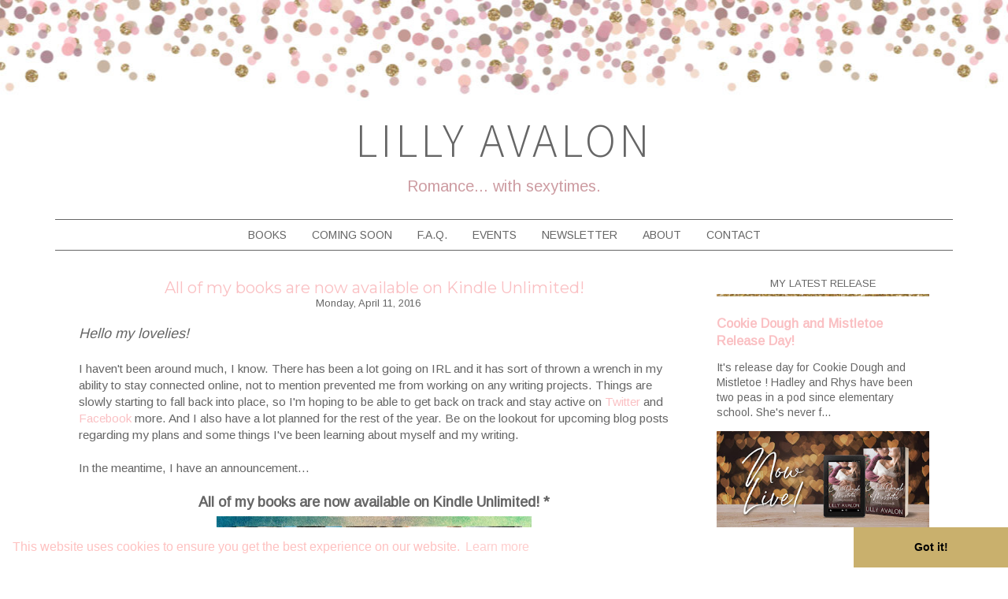

--- FILE ---
content_type: text/html; charset=UTF-8
request_url: https://www.lillyavalon.com/2016/04/all-of-my-books-are-now-available-on.html
body_size: 19220
content:
<!DOCTYPE html>
<html class='v2' dir='ltr' xmlns='http://www.w3.org/1999/xhtml' xmlns:b='http://www.google.com/2005/gml/b' xmlns:data='http://www.google.com/2005/gml/data' xmlns:expr='http://www.google.com/2005/gml/expr'>
<link href='//cdnjs.cloudflare.com/ajax/libs/cookieconsent2/3.0.3/cookieconsent.min.css' rel='stylesheet' type='text/css'/>
<script src='//cdnjs.cloudflare.com/ajax/libs/cookieconsent2/3.0.3/cookieconsent.min.js'></script>
<script>
window.addEventListener("load", function(){
window.cookieconsent.initialise({
  "palette": {
    "popup": {
      "background": "#ffffff",
      "text": "#fec1c0"
    },
    "button": {
      "background": "#c9b06d",
      "text": "#000000"
    }
  },
  "theme": "edgeless"
})});
</script><script async='async' data-form='eb2624d6-d427-11f0-9be6-c5f7f6c8380b' src='https://eomail5.com/form/eb2624d6-d427-11f0-9be6-c5f7f6c8380b.js'></script><head>
<link href='https://www.blogger.com/static/v1/widgets/335934321-css_bundle_v2.css' rel='stylesheet' type='text/css'/>
<link href='https://fonts.googleapis.com/css?family=Montserrat' rel='stylesheet'/>
<link href='https://fonts.googleapis.com/css?family=Source+Sans+Pro:300' rel='stylesheet'/>
<link href='https://fonts.googleapis.com/css?family=Arimo' rel='stylesheet'/>
<link HREF='//maxcdn.bootstrapcdn.com/font-awesome/4.3.0/css/font-awesome.min.css' REL='stylesheet'/>
<meta content='width=1100' name='viewport'/>
<meta content='text/html; charset=UTF-8' http-equiv='Content-Type'/>
<meta content='blogger' name='generator'/>
<link href='https://www.lillyavalon.com/favicon.ico' rel='icon' type='image/x-icon'/>
<link href='https://www.lillyavalon.com/2016/04/all-of-my-books-are-now-available-on.html' rel='canonical'/>
<link rel="alternate" type="application/atom+xml" title="Lilly Avalon - Atom" href="https://www.lillyavalon.com/feeds/posts/default" />
<link rel="alternate" type="application/rss+xml" title="Lilly Avalon - RSS" href="https://www.lillyavalon.com/feeds/posts/default?alt=rss" />
<link rel="service.post" type="application/atom+xml" title="Lilly Avalon - Atom" href="https://www.blogger.com/feeds/6199594898007152204/posts/default" />

<link rel="alternate" type="application/atom+xml" title="Lilly Avalon - Atom" href="https://www.lillyavalon.com/feeds/7389294523600339376/comments/default" />
<!--Can't find substitution for tag [blog.ieCssRetrofitLinks]-->
<link href='https://blogger.googleusercontent.com/img/b/R29vZ2xl/AVvXsEjxvUa6N9Moa2Caf0Z80YCgtlx6saL1T16HGFnnfCP0cO51Xm1uBg1oNqIs4IfA_LK50NJTeoDx9rXK6A18hZn40BEi6aQPjlh856TQF-GIyWy02jDeFCQbZfNfY0Phl0NXKpn4agadZaHZ/s400/kindleunlimited1.jpg' rel='image_src'/>
<meta content='https://www.lillyavalon.com/2016/04/all-of-my-books-are-now-available-on.html' property='og:url'/>
<meta content='All of my books are now available on Kindle Unlimited!' property='og:title'/>
<meta content='Hello my lovelies!   I haven&#39;t been around much, I know. There has been a lot going on IRL and it has sort of thrown a wrench in my ability ...' property='og:description'/>
<meta content='https://blogger.googleusercontent.com/img/b/R29vZ2xl/AVvXsEjxvUa6N9Moa2Caf0Z80YCgtlx6saL1T16HGFnnfCP0cO51Xm1uBg1oNqIs4IfA_LK50NJTeoDx9rXK6A18hZn40BEi6aQPjlh856TQF-GIyWy02jDeFCQbZfNfY0Phl0NXKpn4agadZaHZ/w1200-h630-p-k-no-nu/kindleunlimited1.jpg' property='og:image'/>
<title>All of my books are now available on Kindle Unlimited! | Lilly Avalon</title>
<style type='text/css'>@font-face{font-family:'Arimo';font-style:normal;font-weight:400;font-display:swap;src:url(//fonts.gstatic.com/s/arimo/v35/P5sfzZCDf9_T_3cV7NCUECyoxNk37cxcDRrBdwcoaaQwpBQ.woff2)format('woff2');unicode-range:U+0460-052F,U+1C80-1C8A,U+20B4,U+2DE0-2DFF,U+A640-A69F,U+FE2E-FE2F;}@font-face{font-family:'Arimo';font-style:normal;font-weight:400;font-display:swap;src:url(//fonts.gstatic.com/s/arimo/v35/P5sfzZCDf9_T_3cV7NCUECyoxNk37cxcBBrBdwcoaaQwpBQ.woff2)format('woff2');unicode-range:U+0301,U+0400-045F,U+0490-0491,U+04B0-04B1,U+2116;}@font-face{font-family:'Arimo';font-style:normal;font-weight:400;font-display:swap;src:url(//fonts.gstatic.com/s/arimo/v35/P5sfzZCDf9_T_3cV7NCUECyoxNk37cxcDBrBdwcoaaQwpBQ.woff2)format('woff2');unicode-range:U+1F00-1FFF;}@font-face{font-family:'Arimo';font-style:normal;font-weight:400;font-display:swap;src:url(//fonts.gstatic.com/s/arimo/v35/P5sfzZCDf9_T_3cV7NCUECyoxNk37cxcAxrBdwcoaaQwpBQ.woff2)format('woff2');unicode-range:U+0370-0377,U+037A-037F,U+0384-038A,U+038C,U+038E-03A1,U+03A3-03FF;}@font-face{font-family:'Arimo';font-style:normal;font-weight:400;font-display:swap;src:url(//fonts.gstatic.com/s/arimo/v35/P5sfzZCDf9_T_3cV7NCUECyoxNk37cxcAhrBdwcoaaQwpBQ.woff2)format('woff2');unicode-range:U+0307-0308,U+0590-05FF,U+200C-2010,U+20AA,U+25CC,U+FB1D-FB4F;}@font-face{font-family:'Arimo';font-style:normal;font-weight:400;font-display:swap;src:url(//fonts.gstatic.com/s/arimo/v35/P5sfzZCDf9_T_3cV7NCUECyoxNk37cxcDxrBdwcoaaQwpBQ.woff2)format('woff2');unicode-range:U+0102-0103,U+0110-0111,U+0128-0129,U+0168-0169,U+01A0-01A1,U+01AF-01B0,U+0300-0301,U+0303-0304,U+0308-0309,U+0323,U+0329,U+1EA0-1EF9,U+20AB;}@font-face{font-family:'Arimo';font-style:normal;font-weight:400;font-display:swap;src:url(//fonts.gstatic.com/s/arimo/v35/P5sfzZCDf9_T_3cV7NCUECyoxNk37cxcDhrBdwcoaaQwpBQ.woff2)format('woff2');unicode-range:U+0100-02BA,U+02BD-02C5,U+02C7-02CC,U+02CE-02D7,U+02DD-02FF,U+0304,U+0308,U+0329,U+1D00-1DBF,U+1E00-1E9F,U+1EF2-1EFF,U+2020,U+20A0-20AB,U+20AD-20C0,U+2113,U+2C60-2C7F,U+A720-A7FF;}@font-face{font-family:'Arimo';font-style:normal;font-weight:400;font-display:swap;src:url(//fonts.gstatic.com/s/arimo/v35/P5sfzZCDf9_T_3cV7NCUECyoxNk37cxcABrBdwcoaaQw.woff2)format('woff2');unicode-range:U+0000-00FF,U+0131,U+0152-0153,U+02BB-02BC,U+02C6,U+02DA,U+02DC,U+0304,U+0308,U+0329,U+2000-206F,U+20AC,U+2122,U+2191,U+2193,U+2212,U+2215,U+FEFF,U+FFFD;}@font-face{font-family:'Montserrat';font-style:normal;font-weight:400;font-display:swap;src:url(//fonts.gstatic.com/s/montserrat/v31/JTUHjIg1_i6t8kCHKm4532VJOt5-QNFgpCtr6Hw0aXp-p7K4KLjztg.woff2)format('woff2');unicode-range:U+0460-052F,U+1C80-1C8A,U+20B4,U+2DE0-2DFF,U+A640-A69F,U+FE2E-FE2F;}@font-face{font-family:'Montserrat';font-style:normal;font-weight:400;font-display:swap;src:url(//fonts.gstatic.com/s/montserrat/v31/JTUHjIg1_i6t8kCHKm4532VJOt5-QNFgpCtr6Hw9aXp-p7K4KLjztg.woff2)format('woff2');unicode-range:U+0301,U+0400-045F,U+0490-0491,U+04B0-04B1,U+2116;}@font-face{font-family:'Montserrat';font-style:normal;font-weight:400;font-display:swap;src:url(//fonts.gstatic.com/s/montserrat/v31/JTUHjIg1_i6t8kCHKm4532VJOt5-QNFgpCtr6Hw2aXp-p7K4KLjztg.woff2)format('woff2');unicode-range:U+0102-0103,U+0110-0111,U+0128-0129,U+0168-0169,U+01A0-01A1,U+01AF-01B0,U+0300-0301,U+0303-0304,U+0308-0309,U+0323,U+0329,U+1EA0-1EF9,U+20AB;}@font-face{font-family:'Montserrat';font-style:normal;font-weight:400;font-display:swap;src:url(//fonts.gstatic.com/s/montserrat/v31/JTUHjIg1_i6t8kCHKm4532VJOt5-QNFgpCtr6Hw3aXp-p7K4KLjztg.woff2)format('woff2');unicode-range:U+0100-02BA,U+02BD-02C5,U+02C7-02CC,U+02CE-02D7,U+02DD-02FF,U+0304,U+0308,U+0329,U+1D00-1DBF,U+1E00-1E9F,U+1EF2-1EFF,U+2020,U+20A0-20AB,U+20AD-20C0,U+2113,U+2C60-2C7F,U+A720-A7FF;}@font-face{font-family:'Montserrat';font-style:normal;font-weight:400;font-display:swap;src:url(//fonts.gstatic.com/s/montserrat/v31/JTUHjIg1_i6t8kCHKm4532VJOt5-QNFgpCtr6Hw5aXp-p7K4KLg.woff2)format('woff2');unicode-range:U+0000-00FF,U+0131,U+0152-0153,U+02BB-02BC,U+02C6,U+02DA,U+02DC,U+0304,U+0308,U+0329,U+2000-206F,U+20AC,U+2122,U+2191,U+2193,U+2212,U+2215,U+FEFF,U+FFFD;}</style>
<style id='page-skin-1' type='text/css'><!--
/*
-----------------------------------------------
Name:         Emily Template
Designer:     Albemarle PR
Date:         January 26, 2017
URL:          albemarlepr.org
----------------------------------------------- */
/* Variable definitions
====================
<Variable name="keycolor" description="Main Color" type="color" default="#66bbdd"/>
<Group description="Page Text" selector="body">
<Variable name="body.font" description="Body Font" type="font" default="normal normal 16px 'Arimo', sans-serif"/>
<Variable name="body.text.color" description="Body Font Color" type="color" default="#333333"/>
</Group>
<Group description="Backgrounds" selector=".body-fauxcolumns-outer">
<Variable name="body.background.color" description="Outer Background" type="color" default="#66bbdd"/>
<Variable name="content.background.color" description="Main Background" type="color" default="#ffffff"/>
<Variable name="header.background.color" description="Header Background" type="color" default="transparent"/>
</Group>
<Group description="Links" selector=".main-outer">
<Variable name="link.color" description="Link Color" type="color" default="#2288bb"/>
<Variable name="link.visited.color" description="Visited Color" type="color" default="#888888"/>
<Variable name="link.hover.color" description="Hover Color" type="color" default="#33aaff"/>
</Group>
<Group description="Blog Title" selector=".header h1">
<Variable name="header.font" description="Header Font" type="font" default="normal bold 60px 'Source Sans Pro', sans-serif"/>
<Variable name="header.text.color" description="Header Color" type="color" default="#333333"/>
</Group>
<Group description="Blog Description" selector=".header .description">
<Variable name="description.text.color" description="Description Text Color" type="color" default="#333333"/>
<Variable name="description.font" description="Description Font" type="font" default="normal bold 30px 'Arimo', sans-serif"/>
</Group>
<Group description="Tabs Text" selector=".tabs-inner .widget li a">
<Variable name="tabs.font" description="Navigation Font" type="font" default="normal bold 16px 'Arimo', sans-serif"/>
<Variable name="tabs.text.color" description="Navigation Text Color" type="color" default="#333333"/>
<Variable name="tabs.selected.text.color" description="Selected Color" type="color" default="#000000"/>
</Group>
<Group description="Tabs Background" selector=".tabs-outer .PageList">
<Variable name="tabs.background.color" description="Navigation Background Color" type="color" default="#ffffff"/>
<Variable name="tabs.selected.background.color" description="Selected Color" type="color" default="#eeeeee"/>
<Variable name="tabs.border.accent" description="Navigation Border Color" type="color" default="#ffffff"/>
</Group>
<Group description="Post Title" selector="h1.post-title, .comments h4">
<Variable name="post.title.font" description="Post Title Font" type="font" default="normal bold 32px 'Montserrat', sans-serif"/>
<Variable name="post.title.color" description="Post Title Color" type="color" default="#333333"/>
</Group>
<Group description="Date Header" selector=".date-header">
<Variable name="date.header.color" description="Date Header Color" type="color"
default="#666666"/>
<Variable name="date.header.font" description="Text Font" type="font" default="normal normal 16px 'Arimo', sans-serif"/>
<Variable name="date.header.padding" description="Date Header Padding" type="string" default="inherit"/>
<Variable name="date.header.letterspacing" description="Date Header Letter Spacing" type="string" default="inherit"/>
<Variable name="date.header.margin" description="Date Header Margin" type="string" default="inherit"/>
</Group>
<Group description="Post Footer" selector=".post-footer">
<Variable name="post.footer.text.color" description="Text Color" type="color" default="#666666"/>
<Variable name="post.footer.background.color" description="Background Color" type="color"
default="#f9f9f9"/>
<Variable name="post.footer.border.color" description="Shadow Color" type="color" default="#eeeeee"/>
</Group>
<Group description="Widgets" selector="h2">
<Variable name="widget.title.font" description="Sidebar Widget Title Font" type="font" default="normal normal 22px 'Arimo', sans-serif"/>
<Variable name="widget.title.text.color" description="Sidebar Widget Title Color" type="color" default="#ffffff"/>
<Variable name="widget.border.color" description="Widget Border" type="color" default="#000000"/>
<Variable name="widget.alternate.text.color" description="Alternate Color" type="color" default="#999999"/>
<Variable name="widget.title.bg" description="Widget Title Background" type="color" default="#ffffff"/>
</Group>
<Group description="Images" selector=".main-inner">
<Variable name="image.background.color" description="Background Color" type="color" default="#ffffff"/>
<Variable name="image.border.color" description="Border Color" type="color" default="#eeeeee"/>
<Variable name="image.text.color" description="Caption Text Color" type="color" default="#666666"/>
</Group>
<Group description="Accents" selector=".content-inner">
<Variable name="body.rule.color" description="Separator Line Color" type="color" default="#eeeeee"/>
<Variable name="tabs.border.color" description="Tabs Border Color" type="color" default="#eeeeee"/>
</Group>
<Variable name="body.background" description="Body Background" type="background"
color="transparent" default="$(color) none repeat scroll top left"/>
<Variable name="body.background.override" description="Body Background Override" type="string" default=""/>
<Variable name="content.background.color.selector" description="Content Background Color Selector" type="string" default=".content-inner"/>
<Variable name="content.padding" description="Content Padding" type="length" default="10px" min="0" max="100px"/>
<Variable name="content.padding.horizontal" description="Content Horizontal Padding" type="length" default="0px" min="0" max="100px"/>
<Variable name="content.shadow.spread" description="Content Shadow Spread" type="length" default="40px" min="0" max="100px"/>
<Variable name="content.shadow.spread.webkit" description="Content Shadow Spread (WebKit)" type="length" default="5px" min="0" max="100px"/>
<Variable name="content.shadow.spread.ie" description="Content Shadow Spread (IE)" type="length" default="10px" min="0" max="100px"/>
<Variable name="main.border.width" description="Main Border Width" type="length" default="0" min="0" max="10px"/>
<Variable name="header.shadow.offset.left" description="Header Shadow Offset Left" type="length" default="-1px" min="-50px" max="50px"/>
<Variable name="header.shadow.offset.top" description="Header Shadow Offset Top" type="length" default="-1px" min="-50px" max="50px"/>
<Variable name="header.shadow.spread" description="Header Shadow Spread" type="length" default="1px" min="0" max="100px"/>
<Variable name="header.padding" description="Header Padding" type="length" default="30px" min="0" max="100px"/>
<Variable name="header.border.size" description="Header Border Size" type="length" default="1px" min="0" max="10px"/>
<Variable name="header.bottom.border.size" description="Header Bottom Border Size" type="length" default="0" min="0" max="10px"/>
<Variable name="header.border.horizontalsize" description="Header Horizontal Border Size" type="length" default="0" min="0" max="10px"/>
<Variable name="tabs.margin.top" description="Tabs Margin Top" type="length" default="0" min="0" max="100px"/>
<Variable name="tabs.margin.side" description="Tabs Side Margin" type="length" default="30px" min="0" max="100px"/>
<Variable name="tabs.border.width" description="Tabs Border Width" type="length" default="1px" min="0" max="10px"/>
<Variable name="tabs.bevel.border.width" description="Tabs Bevel Border Width" type="length" default="1px" min="0" max="0px"/>
<Variable name="post.margin.bottom" description="Post Bottom Margin" type="length" default="25px" min="0" max="100px"/>
<Variable name="image.border.small.size" description="Image Border Small Size" type="length" default="2px" min="0" max="10px"/>
<Variable name="image.border.large.size" description="Image Border Large Size" type="length" default="5px" min="0" max="10px"/>
<Variable name="page.width.selector" description="Page Width Selector" type="string" default=".region-inner"/>
<Variable name="page.width" description="Page Width" type="string" default="auto"/>
<Variable name="main.section.margin" description="Main Section Margin" type="length" default="15px" min="0" max="100px"/>
<Variable name="main.padding" description="Main Padding" type="length" default="15px" min="0" max="100px"/>
<Variable name="main.padding.top" description="Main Padding Top" type="length" default="30px" min="0" max="100px"/>
<Variable name="main.padding.bottom" description="Main Padding Bottom" type="length" default="30px" min="0" max="100px"/>
<Variable name="paging.background"
color="#ffffff"
description="Background of blog paging area" type="background"
default="transparent none no-repeat scroll top center"/>
<Variable name="footer.bevel" description="Bevel border length of footer" type="length" default="0" min="0" max="10px"/>
<Variable name="footer.background.color" description="Footer Background Color" type="color" default="#ffffff"/>
<Variable name="credits.background.color" description="Credits Background" type="color" default="#ffffff" />
<Variable name="mobile.background.overlay" description="Mobile Background Overlay" type="string"
default="transparent none repeat scroll top left"/>
<Variable name="mobile.background.size" description="Mobile Background Size" type="string" default="auto"/>
<Variable name="mobile.button.color" description="Mobile Button Color" type="color" default="#ffffff" />
<Variable name="startSide" description="Side where text starts in blog language" type="automatic" default="left"/>
<Variable name="endSide" description="Side where text ends in blog language" type="automatic" default="right"/>
<Group description="Connect Icons" selector="">
<Variable name="connect.color" description="Connect Icon Color" type="color" default="#e07393"/>
<Variable name="connect.bg" description="Connect Icon Bg" type="color" default="#e07393"/>
<Variable name="connect.bg.hover" description="Connect Bg Hover" type="color" default="#e07393"/>
<Variable name="connect.color.hover" description="Connect Color Hover" type="color" default="#ffffff"/>
</Group>
<Group description="Share Icons" selector="">
<Variable name="share.color" description="Share Color" type="color" default="#e07393"/>
<Variable name="share.color.hover" description="Share Hover Color" type="color" default="#f5b0b3"/>
</Group>
*/
/* Hidden elements
---------------------------------------*/
#shareIcons {
display:none;
}
.post-share-buttons {
display: none !important;
}
#Attribution1 {
height:0px;
visibility:hidden;
display:none;
}
#b-navbar {
height:0px;
visibility:hidden;
display:none;
}
#navbar-iframe {
height:0px;
visibility:hidden;
display:none !important;
}
#navbar {
display: none;
}
.feed-links {
display:none;
}
.quickedit{
display:none;
}
span.blog-admin {
display:none;
}
/* Content
----------------------------------------------- */
body {
font: normal normal 14px 'Arimo', serif;
color: #666666;
background: transparent none repeat scroll top left;
padding: 0px;
}
html body .region-inner {
min-width: 0;
max-width: 100%;
width: auto;
}
h2 {
font-size: 22px;
}
a:link {
text-decoration:none;
color: #fac0c3;
}
a:visited {
text-decoration:none;
color: #fac0c3;
}
a:hover {
text-decoration:none;
color: #999999;
}
.body-fauxcolumn-outer .fauxcolumn-inner {
background: #fff;
_background-image: none;
}
.body-fauxcolumn-outer .cap-top {
position: absolute;
z-index: 1;
height: 400px;
width: 100%;
background: transparent none repeat scroll top left;
}
.body-fauxcolumn-outer .cap-top .cap-left {
width: 100%;
background: #fff;
_background-image: none;
}
.content-outer {
margin-bottom: 1px;
background: #fff url(https://blogger.googleusercontent.com/img/b/R29vZ2xl/AVvXsEjYSCQ6hL7jBoHdG2vG_-5cxftZHvO63JXhVQEYxO_zzTxamoRE-Qy68ZnkvdGb9T04x1iuQ2PB2DtFFxC9n5UquwEYR5M46LmN1AmRev20Wnrew0ijUJWTQ0C4cRky6LQYgbemChuOrwk/s1600/emily_bg_top.jpg) repeat-x;
background-position: top center;
}
.content-inner {
padding: 0px;
width: 1140px;
margin: 0 auto;
}
.content-inner {
background-color: transparent none repeat scroll top left;
}
.main-outer {
background: #ffffff;
}
/* Header
----------------------------------------------- */
.header-outer {
background: transparent;
_background-image: none;
}
#Header1{
padding: 0;
background: transparent;
}
.Header h1 {
font: normal normal 60px 'Source Sans Pro', sans-serif;
color: #666666;
text-align: center;
text-transform: none;
letter-spacing: 4px;
padding-top:10px;
text-transform: uppercase;
}
.Header h1 a {
color: #666666;
}
.Header .description {
font:normal normal 20px 'Arimo', sans-serif;
color: #cd9ca2;
text-align:center;
text-transform: none;
}
.header-inner .Header .titlewrapper {
padding: 0px 10px;
margin-top:130px;
}
.header-inner .Header .descriptionwrapper {
padding: 0 10px;
margin-bottom: 30px;
}
/* Tabs
----------------------------------------------- */
.tabs-outer {
background: #ffffff;
border-top: 1px solid #666666;
border-bottom: 1px solid #666666;
}
.tabs-inner .section:first-child {
border-top: 0 solid #eeeeee;
}
.tabs-inner .section:first-child ul {
margin-top: -0;
border-top: 0 solid #eeeeee;
border-left: 0 solid #eeeeee;
border-right: 0 solid #eeeeee;
}
.tabs-inner .widget ul {
background: #ffffff repeat-x scroll 0 -800px;
_background-image: none;
border-bottom: 0px solid #eeeeee;
margin-top: 0;
margin-left: -30px;
margin-right: -30px;
}
.tabs-inner .widget li a {
display: inline-block;
padding: 0.8em 1em;
font: normal normal 14px 'Arimo', sans-serif;
color: #666666;
border-left: 0px solid #ffffff;
border-right: 0px solid #eeeeee;
text-transform: uppercase;
}
.tabs-inner .widget li:first-child a {
border-left: none;
}
.tabs-inner .widget li.selected a, .tabs-inner .widget li a:hover {
color: #666666;
background-color: #ffffff;
text-decoration: none;
}
.PageList {text-align:center !important;}
.PageList li {display:inline !important; float:none !important;}
#mobnav
{
display:none;
}
/* Columns
----------------------------------------------- */
.main-outer {
border-top: 0 solid #eeeeee;
}
.fauxcolumn-left-outer .fauxcolumn-inner {
border-right: 0px solid #eeeeee;
}
.fauxcolumn-right-outer .fauxcolumn-inner {
border-left: 0px solid #eeeeee;
}
/* Headings
----------------------------------------------- */
div.widget > h2,
div.widget h2.title {
font: normal normal 13px 'Arimo', sans-serif;
color: #666666;
margin-bottom: 15px;
line-height:1.8;
text-align: center;
text-transform: uppercase;
background: url(https://blogger.googleusercontent.com/img/b/R29vZ2xl/AVvXsEhzely6c0rJua9lh4E1uJyplMIAfwqD5xHvAA3dHTL4fuQGwE1DkdhMhMjIs39J1bVyI_goHGW_K5eRn4BgxIBvbIrXcW-BgXKprcNNVAnaM7t5PUhczSTddRfU-n0pbAW-nilwpiimWQo/s1600/emily_widget_border.jpg) repeat-x;
background-position: bottom center;
padding-bottom: 5px;
}
/* Widgets
----------------------------------------------- */
.widget .zippy {
color: #666666;
text-shadow: 2px 2px 1px rgba(0, 0, 0, .1);
}
.widget .popular-posts ul {
list-style: none;
}
.LinkList ul {
list-style: none;
text-align: center;
padding:0;
}
/* Sidebar Images Widget
----------------------------------------------- */
#Image100 h2 {
display: none;
}
#Image2 {
text-align: center;
}
/* Connect
----------------------------------------------- */
#LinkList100 {
margin-top: 5px;
}
/* Popular Posts Widget
----------------------------------------------- */
.PopularPosts img {
min-width: 80px!important;
min-height: 80px!important;
max-width: 80px;
border-radius: 40px;
}
/* Tags/Labels Cloud
----------------------------------------------- */
.cloud-label-widget-content {
overflow:hidden;
}
.cloud-label-widget-content span {
opacity:1;
display:block;
float:left;
margin: 0 5px 8px 0;
}
.cloud-label-widget-content span span {
font: normal normal 14px 'Arimo', serif;
color:#777777;
float:left;
padding: 6px 8px 7px;
background-color:#fff;
letter-spacing:1px;
text-transform: uppercase;
margin:0;
}
.cloud-label-widget-content a {
font: normal normal 14px 'Arimo', serif;
color:#777777;
float:left;
padding: 6px 8px 7px;
background-color:#f2f0ef;
letter-spacing:1px;
text-transform: uppercase;
}
.cloud-label-widget-content a:hover {
opacity:.60;
}
.label-size {
line-height: inherit;
}
.label-size-1, .label-size-2, .label-size-3, .label-size-4, .label-size-5 {font-size:100% !important;}
}
/*Search Form
---------------------------------------*/
#searchform fieldset {
background: #fff;
border: 1px solid #e7e7e7;
padding: 0px 10px 0px 10px;
height:40px;
line-height:40px;
}
#s {
border: 0 none;
width: 100%;
font: normal normal 14px 'Arimo', serif;
color:#898989;
font-weight: normal;
text-align: center;
}
#searchform fieldset input:-webkit-autofill {
-webkit-box-shadow: 0 0 0px 1100px #fff inset;
}
/* Email Subscription Widget Area
---------------------------------------*/
.FollowByEmail .follow-by-email-inner input {
font: normal normal 14px 'Arimo', serif;
}
.FollowByEmail .follow-by-email-inner input:-webkit-autofill {
-webkit-box-shadow: 0 0 0px 1100px #fff inset;
}
.FollowByEmail .follow-by-email-inner .follow-by-email-address {
width:100%;
height:30px;
font-size:14px;
color:#898989;
font-style: italic;
text-align: center;
border:none;
background: #fff;
border: 1px solid #ddd;
padding:0px;
}
.FollowByEmail .follow-by-email-inner .follow-by-email-submit,
#mc_embed_signup .button {
width:68px;
height:32px;
border:none;
color: #ffffff !important;
background:#cd9ca2 !important;
font-size:12px;
margin: 0 auto 0 auto;
text-align: center;
}
.FollowByEmail .follow-by-email-inner .follow-by-email-submit:hover,
#mc_embed_signup .button:hover {
background: #fac0c3!important;
color: #ffffff;
border-color:#cd9ca2!important;
}
/* Posts
----------------------------------------------- */
h2.date-header {
font: normal normal 13px 'Arimo', sans-serif;
color: #666666;
}
.date-header span {
font: normal normal 13px 'Arimo', sans-serif;
color: #666666;
text-align:center;
display: inline-block;
text-transform: none;
position: relative;
}
.date-header {
line-height: 0.5;
text-align: center;
}
.comment-bubble {
padding-left: 15px;
font: normal normal 13px 'Arimo', sans-serif;
color: #fac0c3 !important;
font-weight: bold;
}
.main-inner {
padding-top: 30px;
padding-bottom: 30px;
}
.main-inner .column-center-inner {
padding: 0 15px;
border-right: 0px dashed #ddd;
}
.main-inner .column-center-inner .section {
margin: 0 15px;
}
.post {
margin: 0 0 25px 0;
}
h1.post-title,
h1.post-title a {
font: normal normal 20px 'Montserrat', sans-serif;
color: #fac0c3;
margin-top: 5px;
padding: 0px;
text-decoration: none;
text-align: center;
text-transform: none;
}
.post-header {
margin: 0 0 1.5em;
line-height: 1.6;
font-size: 90%;
}
#comment-post-message h4:before,
.comments h4:before {
content: "";display: block;border-top: 1px solid #E1DCDB;width: 100%;height: 1px;position: absolute;top: 50%;z-index: 1;
}
#comment-post-message h4,
.comments h4 {
text-align: center;
font: normal normal 14px 'Arimo', sans-serif;
color: #666666;
margin-bottom: 30px;
text-transform:uppercase;
position:relative;
letter-spacing: 2px;
}
#comment-post-message h4 span,
.comments h4 span {
background:#ffffff;
position:relative;
z-index:5;
padding:0 12px;
text-align: center;
}
.post-body {
font-size: 110%;
line-height: 1.4;
position: relative;
}
.post-body img, .post-body .tr-caption-container, .Profile img, .Image img,
.BlogList .item-thumbnail img {
padding: 0px;
}
.post-body img, .post-body .tr-caption-container {
padding: 5px;
max-width: 740px;
}
.post-body .tr-caption-container {
color: #444444;
}
.post-body .tr-caption-container img {
padding: 0;
background: transparent;
border: none;
-moz-box-shadow: 0 0 0 rgba(0, 0, 0, .1);
-webkit-box-shadow: 0 0 0 rgba(0, 0, 0, .1);
box-shadow: 0 0 0 rgba(0, 0, 0, .1);
}
.jump-link a:hover {
text-decoration: none;
color: #999999;
}
.jump-link {
text-align: center;
margin-top:30px;
}
.jump-link a {
display:inline;
color:#666666;
font-weight: bold;
border-bottom:2px solid #e7e7e7;
padding-bottom:4px;
font-style: italic;
}
.jump-link a:hover {
border-color:#fac0c3;
}
.post-footer {
margin: 20px -2px 0;
padding: 5px 10px;
color: #444444;
background-color: #ffffff;
border-bottom: 1px solid #ffffff;
line-height: 1.6;
font-size: 14px;
text-align: left;
}
.post-footer a {
color: #444444;
}
/* Post Footer
---------------------------------------*/
.post-footer-line-1,
.post-footer-line-2 {
margin-bottom: 25px;
}
.share-icons {
overflow: hidden;
}
.tags,
.share-text {
color: #fac0c3;
padding-right:10px;
text-transform: uppercase;
font-weight:bold;
margin-top: 30px;
}
.share-icons a {
display: inline-block;
font-size: 20px;
cursor: pointer;
width: 36px;
text-align: center;
color: #cd9ca2;
}
.share-icon:hover {
color: #fac0c3;
text-decoration:none;
}
/* Connect Icons
---------------------------------------*/
.connect-media-gadget ul {
overflow: hidden;
line-height: 50px;
text-align:center;}
.connect-media-gadget ul li {
display: inline-block;
}
.connect-media-gadget ul li a {
margin: 1px;
display: block;
font-size: 1.4em;
padding:10px;
cursor: pointer;
width: 20px;
height: 20px;
line-height:20px;
border-radius: 50%;
text-align: center;
position: relative;
z-index: 1;
color: #ffffff;
background: #fac0c3;
}
.connect-media-gadget ul li a:hover {
background: #cd9ca2;
color: #ffffff;
}
.connect-media-gadget a span.smg-label {
display:none;
}
#comments .comment-author {
padding-top: 1.5em;
border-top: 1px solid #eeeeee;
background-position: 0 1.5em;
}
#comments .comment-author:first-child {
padding-top: 0;
border-top: none;
}
.avatar-image-container {
margin: .2em 0 0;
}
#comments .avatar-image-container img {
border: 1px solid #eeeeee;
}
/* Comments
----------------------------------------------- */
.comments .comments-content .icon.blog-author {
background-repeat: no-repeat;
background-image: url([data-uri]);
}
.comments .comments-content .loadmore a {
border-top: 1px solid #666666;
border-bottom: 1px solid #666666;
}
.comments .comment-thread.inline-thread {
background-color: #ffffff;
}
.comments .continue {
border-top: 2px solid #666666;
}
/* Accents
---------------------------------------------- */
.section-columns td.columns-cell {
border-left: 0px solid #eeeeee;
}
.blog-pager {
background: transparent none no-repeat scroll top center;
}
.blog-pager-older-link, .home-link,
.blog-pager-newer-link {
font: $(h1.post-title);
text-transform: uppercase;
letter-spacing: 3px;
display: inline-block;
text-decoration: none;
}
footer {
background: #ffffff;
}
.footer-outer {
border-top: 0 #bbbbbb;
}
.footer-inner {
text-align:center;
}
#footer-2-1 div.widget h2.title,
#footer-2-2 div.widget h2.title,
#footer-2-3 div.widget h2.title {
border-bottom: 2px solid #fac0c3;
background: #fff;
}
/* Footer Credits
---------------------------------------*/
.footer-credits {
background: #ffffff;
border-top: 2px solid #fac0c3;
color: #666666;
display: block;
margin: 0;
padding: 10px 0;
text-align: center;
width: 1140px;
margin: 0 auto;
}
.footer-credits a {
color: #666666;
}
.footer-credits a:hover {
color: #000;
}
/* Mobile
----------------------------------------------- */
body.mobile  {
background-size: auto;
}
.mobile .body-fauxcolumn-outer {
background: transparent none repeat scroll top left;
}
.mobile .body-fauxcolumn-outer .cap-top {
background-size: 100% auto;
}
.mobile .header h1 {
padding-top: 60px;
}
.mobile .content-inner {
width: 100%;
padding-top: 0px;
}
.mobile .footer-credits {
width: 100%;
}
.mobile .content-outer {
-webkit-box-shadow: 0 0 3px rgba(0, 0, 0, .15);
box-shadow: 0 0 3px rgba(0, 0, 0, .15);
background: #fff url(https://blogger.googleusercontent.com/img/b/R29vZ2xl/AVvXsEjYSCQ6hL7jBoHdG2vG_-5cxftZHvO63JXhVQEYxO_zzTxamoRE-Qy68ZnkvdGb9T04x1iuQ2PB2DtFFxC9n5UquwEYR5M46LmN1AmRev20Wnrew0ijUJWTQ0C4cRky6LQYgbemChuOrwk/s1600/emily_bg_top.jpg) repeat-x;
background-size: contain !important;
}
.mobile .tabs-inner .widget ul {
margin-left: 0;
margin-right: 0;
}
.mobile .post {
margin: 0;
}
.mobile .main-inner .column-center-inner {
border: none;
}
.mobile .main-inner .column-center-inner .section {
margin: 0;
}
.mobile .date-header span {
padding: 0.1em 10px;
margin: 0 -10px;
}
.mobile h1.post-title {
margin: 0;
color: #fac0c3;
text-align: center;
}
.mobile .blog-pager {
background: transparent none no-repeat scroll top center;
}
.mobile .footer-outer {
border-top: none;
}
.mobile .main-inner, .mobile .footer-inner {
background-color: #ffffff;
}
.mobile-index-contents {
color: #666666;
}
.mobile-link-button {
background-color: #fac0c3;
}
.mobile-link-button a:link, .mobile-link-button a:visited {
color: #fff;
}
.mobile .tabs-inner .section:first-child {
border-top: none;
}
.mobile .tabs-inner .PageList .widget-content {
background-color: #ffffff;
color: #666666;
border-top: 0px solid #eeeeee;
border-bottom: 0px solid #eeeeee;
}
.mobile .tabs-inner .PageList .widget-content .pagelist-arrow {
border-left: 0px solid #eeeeee;
}
@media screen and (max-width : 800px)
{
#mobnav {display:block;}
#PageList100_select {width:100%;}
#normalnav {display:none;}
}

--></style>
<style id='template-skin-1' type='text/css'><!--
body {
min-width: 1140px;
}
.content-outer, .content-fauxcolumn-outer, .region-inner {
min-width: 1140px;
max-width: 100%;
_width: 1140px;
}
.main-inner .columns {
padding-left: 0px;
padding-right: 330px;
}
.main-inner .fauxcolumn-center-outer {
left: 0px;
right: 330px;
/* IE6 does not respect left and right together */
_width: expression(this.parentNode.offsetWidth -
parseInt("0px") -
parseInt("330px") + 'px');
}
.main-inner .fauxcolumn-left-outer {
width: 0px;
}
.main-inner .fauxcolumn-right-outer {
width: 330px;
}
.main-inner .column-left-outer {
width: 0px;
right: 100%;
margin-left: -0px;
}
.main-inner .column-right-outer {
width: 330px;
margin-right: -330px;
}
#layout {
min-width: 0;
}
#layout .content-outer {
min-width: 0;
width: 800px;
}
#layout .region-inner {
min-width: 0;
width: auto;
}
#layout #crosscol {
background-color: #e31b25;
}
#layout #header {
background-color: #e8e8e8;
}
#layout #main {
background-color: #53bcec;
}
#layout #sidebar-right-1,
#layout #sidebar-left-1 {
background-color: #8cc63e;
}
#layout #footer-1 {
background-color: #f26530;
}
#layout #footer-2-1,
#layout #footer-2-2,
#layout #footer-2-3 {
background-color: #a9208f;
}
#layout #footer-3 {
background-color: #f376c3;
}
.main-outer {
max-width: 1140px;
margin: 0 auto;
}
--></style>
<script>
 jQuery(document).ready(function($) {
      $("<option></option>", {
         "selected": "selected",
         "value"   : "",
         "text"    : "Menu"
      }).appendTo(".PageList .widget-content select");
      $(".nav .PageList a").each(function() {
       var el = $(this);
       $("<option></option>", {
           "value"   : el.attr("href"),
           "text"    : el.text()
       }).appendTo(".PageList select");
      });
      $(".PageList select").change(function() {
        window.location = $(this).find("option:selected").val();
      });
 
 });
</script>
<script src='https://ajax.googleapis.com/ajax/libs/jquery/1.10.2/jquery.min.js'></script>
<script>
/*<![CDATA[*/
$(function(){
$('.widget.LinkList a[href*="behance.net"]').addClass("fa fa-behance");
$('.widget.LinkList a[href*="facebook.com"]').addClass("fa fa-facebook");
$('.widget.LinkList a[href*="twitter.com"]').addClass("fa fa-twitter");
$('.widget.LinkList a[href*="bloglovin.com"]').addClass("fa fa-heart");
$('.widget.LinkList a[href*="dribbble.com"]').addClass("fa fa-dribbble");
$('.widget.LinkList a[href*="flickr.com"]').addClass("fa fa-flickr");
$('.widget.LinkList a[href*="plus.google.com"]').addClass("fa fa-google-plus");
$('.widget.LinkList a[href*="instagram.com"]').addClass("fa fa-instagram");
$('.widget.LinkList a[href*="linkedin.com"]').addClass("fa fa-linkedin");
$('.widget.LinkList a[href*="pinterest.com"]').addClass("fa fa-pinterest");
$('.widget.LinkList a[href*="vimeo.com"]').addClass("fa fa-vimeo-square");
$('.widget.LinkList a[href*="youtube.com"]').addClass("fa fa-youtube-play");
$('.widget.LinkList a[href*="vine.co"]').addClass("fa fa-vine");
$('.widget.LinkList a[href*="soundcloud.com"]').addClass("fa fa-soundcloud");
$('.widget.LinkList a[href*="goodreads.com"]').addClass("fa fa-book");
$('.widget.LinkList a[href*="deviantart.com"]').addClass("fa fa-deviantart");
$('.widget.LinkList a[href*="foursquare.com"]').addClass("fa fa-foursquare");
$('.widget.LinkList a[href*="reddit.com"]').addClass("fa fa-reddit");
$('.widget.LinkList a[href*="tumblr.com"]').addClass("fa fa-tumblr");
$('.widget.LinkList a[href*="feeds/posts/default"]').addClass("fa fa-rss");
$('.widget.LinkList a[href*="feeds/comments/default"]').addClass("fa fa-rss");
$('.widget.LinkList a[href*="feeds.feedburner.com"]').addClass("fa fa-rss");
$('.widget.LinkList a[href*="etsy.com"]').addClass("fa fa-shopping-cart");
$('.widget.LinkList a[href*="teacherspayteachers.com"]').addClass("fa fa-shopping-cart");
$('.widget.LinkList a[href*="teachersnotebook.com"]').addClass("fa fa-shopping-cart");
$('.widget.LinkList a[href*="vk.com"]').addClass("fa fa-vk");
$('.widget.LinkList a[href*="twitch.tv"]').addClass("fa fa-twitch");
$('.widget.LinkList a[href*="open.spotify.com"]').addClass("fa fa-spotify");
$('.widget.LinkList a[href*="mailto:"]').addClass("fa fa-envelope");
});
/*]]>*/
</script>
<link href='https://www.blogger.com/dyn-css/authorization.css?targetBlogID=6199594898007152204&amp;zx=7d38f0dd-e872-40ae-8e0a-ca8b55769280' media='none' onload='if(media!=&#39;all&#39;)media=&#39;all&#39;' rel='stylesheet'/><noscript><link href='https://www.blogger.com/dyn-css/authorization.css?targetBlogID=6199594898007152204&amp;zx=7d38f0dd-e872-40ae-8e0a-ca8b55769280' rel='stylesheet'/></noscript>
<meta name='google-adsense-platform-account' content='ca-host-pub-1556223355139109'/>
<meta name='google-adsense-platform-domain' content='blogspot.com'/>

</head>
<body class='loading'>
<div class='navbar no-items section' id='navbar' name='Navbar'>
</div>
<div class='body-fauxcolumns'>
<div class='fauxcolumn-outer body-fauxcolumn-outer'>
<div class='cap-top'>
<div class='cap-left'></div>
<div class='cap-right'></div>
</div>
<div class='fauxborder-left'>
<div class='fauxborder-right'></div>
<div class='fauxcolumn-inner'>
</div>
</div>
<div class='cap-bottom'>
<div class='cap-left'></div>
<div class='cap-right'></div>
</div>
</div>
</div>
<div class='content'>
<div class='content-fauxcolumns'>
<div class='fauxcolumn-outer content-fauxcolumn-outer'>
<div class='cap-top'>
<div class='cap-left'></div>
<div class='cap-right'></div>
</div>
<div class='fauxborder-left'>
<div class='fauxborder-right'></div>
<div class='fauxcolumn-inner'>
</div>
</div>
<div class='cap-bottom'>
<div class='cap-left'></div>
<div class='cap-right'></div>
</div>
</div>
</div>
<div class='content-outer'>
<div class='content-cap-top cap-top'>
<div class='cap-left'></div>
<div class='cap-right'></div>
</div>
<div class='fauxborder-left content-fauxborder-left'>
<div class='fauxborder-right content-fauxborder-right'></div>
<div class='content-inner'>
<header>
<div class='header-outer'>
<div class='header-cap-top cap-top'>
<div class='cap-left'></div>
<div class='cap-right'></div>
</div>
<div class='fauxborder-left header-fauxborder-left'>
<div class='fauxborder-right header-fauxborder-right'></div>
<div class='region-inner header-inner'>
<div class='header section' id='header' name='Header'><div class='widget Header' data-version='1' id='Header1'>
<div id='header-inner'>
<div class='titlewrapper'>
<h1 class='title'>
<a href='https://www.lillyavalon.com/'>Lilly Avalon</a>
</h1>
</div>
<div class='descriptionwrapper'>
<p class='description'><span>Romance... with sexytimes.</span></p>
</div>
</div>
</div></div>
</div>
</div>
<div class='header-cap-bottom cap-bottom'>
<div class='cap-left'></div>
<div class='cap-right'></div>
</div>
</div>
</header>
<div class='tabs-outer'>
<div class='tabs-cap-top cap-top'>
<div class='cap-left'></div>
<div class='cap-right'></div>
</div>
<div class='fauxborder-left tabs-fauxborder-left'>
<div class='fauxborder-right tabs-fauxborder-right'></div>
<div class='region-inner tabs-inner'>
<div class='tabs section' id='crosscol' name='Cross-Column'><div class='widget PageList' data-version='1' id='PageList1'>
<div class='widget-content'>
<ul>
<li><a href='https://www.lillyavalon.com/p/books.html' title='Books'>Books</a></li>
<li><a href='https://www.lillyavalon.com/p/coming-soon_1.html' title='Coming Soon'>Coming Soon</a></li>
<li><a href='https://lillyavalon.blogspot.com/p/faq.html' title='F.A.Q.'>F.A.Q.</a></li>
<li><a href='https://lillyavalon.blogspot.com/p/upcoming-author-events.html' title='Events'>Events</a></li>
<li><a href='https://www.lillyavalon.com/p/newsletter.html' title='Newsletter'>Newsletter</a></li>
<li><a href='http://lillyavalon.blogspot.com/p/blog-page.html' title='About'>About</a></li>
<li><a href='http://lillyavalon.blogspot.com/p/blog-page_19.html' title='Contact'>Contact</a></li>
</ul>
<div class='clear'></div>
</div>
</div></div>
</div>
</div>
<div class='tabs-cap-bottom cap-bottom'>
<div class='cap-left'></div>
<div class='cap-right'></div>
</div>
</div>
<div class='main-outer'>
<div class='main-cap-top cap-top'>
<div class='cap-left'></div>
<div class='cap-right'></div>
</div>
<div class='fauxborder-left main-fauxborder-left'>
<div class='fauxborder-right main-fauxborder-right'></div>
<div class='region-inner main-inner'>
<div class='columns fauxcolumns'>
<div class='fauxcolumn-outer fauxcolumn-center-outer'>
<div class='cap-top'>
<div class='cap-left'></div>
<div class='cap-right'></div>
</div>
<div class='fauxborder-left'>
<div class='fauxborder-right'></div>
<div class='fauxcolumn-inner'>
</div>
</div>
<div class='cap-bottom'>
<div class='cap-left'></div>
<div class='cap-right'></div>
</div>
</div>
<div class='fauxcolumn-outer fauxcolumn-left-outer'>
<div class='cap-top'>
<div class='cap-left'></div>
<div class='cap-right'></div>
</div>
<div class='fauxborder-left'>
<div class='fauxborder-right'></div>
<div class='fauxcolumn-inner'>
</div>
</div>
<div class='cap-bottom'>
<div class='cap-left'></div>
<div class='cap-right'></div>
</div>
</div>
<div class='fauxcolumn-outer fauxcolumn-right-outer'>
<div class='cap-top'>
<div class='cap-left'></div>
<div class='cap-right'></div>
</div>
<div class='fauxborder-left'>
<div class='fauxborder-right'></div>
<div class='fauxcolumn-inner'>
</div>
</div>
<div class='cap-bottom'>
<div class='cap-left'></div>
<div class='cap-right'></div>
</div>
</div>
<!-- corrects IE6 width calculation -->
<div class='columns-inner'>
<div class='column-center-outer'>
<div class='column-center-inner'>
<div class='main section' id='main' name='Main'><div class='widget Blog' data-version='1' id='Blog1'>
<div class='blog-posts hfeed'>

          <div class="date-outer">
        

          <div class="date-posts">
        
<div class='post-outer'>
<div class='post hentry uncustomized-post-template' itemprop='blogPost' itemscope='itemscope' itemtype='http://schema.org/BlogPosting'>
<meta content='https://blogger.googleusercontent.com/img/b/R29vZ2xl/AVvXsEjxvUa6N9Moa2Caf0Z80YCgtlx6saL1T16HGFnnfCP0cO51Xm1uBg1oNqIs4IfA_LK50NJTeoDx9rXK6A18hZn40BEi6aQPjlh856TQF-GIyWy02jDeFCQbZfNfY0Phl0NXKpn4agadZaHZ/s400/kindleunlimited1.jpg' itemprop='image_url'/>
<meta content='6199594898007152204' itemprop='blogId'/>
<meta content='7389294523600339376' itemprop='postId'/>
<a name='7389294523600339376'></a>
<h1 class='post-title entry-title' itemprop='name'>
All of my books are now available on Kindle Unlimited!
</h1>
<div class='date-header'><span>
Monday, April 11, 2016
</span><span class='comment-bubble'>
</span>
</div>
<div class='post-header'>
<div class='post-header-line-1'></div>
</div>
<div class='post-body entry-content' id='post-body-7389294523600339376' itemprop='description articleBody'>
<i><span style="font-size: large;">Hello my lovelies!</span></i><br />
<br />
I haven't been around much, I know. There has been a lot going on IRL and it has sort of thrown a wrench in my ability to stay connected online, not to mention prevented me from working on any writing projects. Things are slowly starting to fall back into place, so I'm hoping to be able to get back on track and stay active on <a href="https://twitter.com/lilly_avalon">Twitter</a> and <a href="https://www.facebook.com/pages/Lilly-Avalon/822676841093473">Facebook</a> more. And I also have a lot planned for the rest of the year. Be on the lookout for upcoming blog posts regarding my plans and some things I've been learning about myself and my writing.<br />
<br />
In the meantime, I have an announcement...<br />
<br />
<h3 style="text-align: center;">
<span style="font-size: large;">All of my books are now available on Kindle Unlimited! *</span></h3>
<div class="separator" style="clear: both; text-align: center;">
<a href="https://blogger.googleusercontent.com/img/b/R29vZ2xl/AVvXsEjxvUa6N9Moa2Caf0Z80YCgtlx6saL1T16HGFnnfCP0cO51Xm1uBg1oNqIs4IfA_LK50NJTeoDx9rXK6A18hZn40BEi6aQPjlh856TQF-GIyWy02jDeFCQbZfNfY0Phl0NXKpn4agadZaHZ/s1600/kindleunlimited1.jpg" imageanchor="1" style="margin-left: 1em; margin-right: 1em;"><img border="0" height="235" src="https://blogger.googleusercontent.com/img/b/R29vZ2xl/AVvXsEjxvUa6N9Moa2Caf0Z80YCgtlx6saL1T16HGFnnfCP0cO51Xm1uBg1oNqIs4IfA_LK50NJTeoDx9rXK6A18hZn40BEi6aQPjlh856TQF-GIyWy02jDeFCQbZfNfY0Phl0NXKpn4agadZaHZ/s400/kindleunlimited1.jpg" width="400" /></a></div>
<br />
This isn't going to be permanent because I do want my Nook, Kobo, etc. readers to still be able to access my books. I wanted to <br />
<a name="more"></a>test this out and see how it goes. As of right now, they're all listed under KU, but it may go back to all sites in 3-6 months. So, if you have KU you should take advantage of this rare opportunity to read my books! <br />
<br />
<br />
<div class="separator" style="clear: both; text-align: center;">
<a href="https://blogger.googleusercontent.com/img/b/R29vZ2xl/AVvXsEg2IaIkqcEnj42kgfyOcDM_XQrNy3QQDD2lh5tkpdLgJnXT69nxrBTa9lW2Bv1e1WHGyo5Ok4rmQLd9_UKJQhostFIvlEgBBD24iNO048S9qv1ll0xrXwH86UJ3XHDf7h-b_ix84JbuaWop/s1600/Resist-Lilly-Avalon.jpg" imageanchor="1" style="margin-left: 1em; margin-right: 1em;"><img border="0" height="200" src="https://blogger.googleusercontent.com/img/b/R29vZ2xl/AVvXsEg2IaIkqcEnj42kgfyOcDM_XQrNy3QQDD2lh5tkpdLgJnXT69nxrBTa9lW2Bv1e1WHGyo5Ok4rmQLd9_UKJQhostFIvlEgBBD24iNO048S9qv1ll0xrXwH86UJ3XHDf7h-b_ix84JbuaWop/s200/Resist-Lilly-Avalon.jpg" width="150" /></a><a href="https://blogger.googleusercontent.com/img/b/R29vZ2xl/AVvXsEjZlnFB585H1oSC7BtANMHvyyoavO-yTH7nG42xxEoYfbIb9q21-RfjsalO-cdeUjX4mKm9kgDvgxb7LCWMd6wkq9liMSJLMKqr0iE3uGwCfdNp09P3zzhH4ieZP9xabbomDCmcwGoPRLZ0/s1600/Longing-Lilly-Avalon-med.jpg" imageanchor="1" style="margin-left: 1em; margin-right: 1em;"><img border="0" height="200" src="https://blogger.googleusercontent.com/img/b/R29vZ2xl/AVvXsEjZlnFB585H1oSC7BtANMHvyyoavO-yTH7nG42xxEoYfbIb9q21-RfjsalO-cdeUjX4mKm9kgDvgxb7LCWMd6wkq9liMSJLMKqr0iE3uGwCfdNp09P3zzhH4ieZP9xabbomDCmcwGoPRLZ0/s200/Longing-Lilly-Avalon-med.jpg" width="150" /></a><a href="https://blogger.googleusercontent.com/img/b/R29vZ2xl/AVvXsEg59RBhfeNBkfRm9Py24RSMEmZ9FeuRtfRB54AKb0J-9-EXgDbd_YSawGTfR9am4NMp8cmVqYPDgbAFOFIss1eqgyHQ1jYzevbALjUdHuvFaumjF8RTFjCNolkB8GysdAaqVZXdlKXxj4RL/s1600/More-Than-Words-Lilly-Avalon-med.jpg" imageanchor="1" style="margin-left: 1em; margin-right: 1em;"><img border="0" height="200" src="https://blogger.googleusercontent.com/img/b/R29vZ2xl/AVvXsEg59RBhfeNBkfRm9Py24RSMEmZ9FeuRtfRB54AKb0J-9-EXgDbd_YSawGTfR9am4NMp8cmVqYPDgbAFOFIss1eqgyHQ1jYzevbALjUdHuvFaumjF8RTFjCNolkB8GysdAaqVZXdlKXxj4RL/s200/More-Than-Words-Lilly-Avalon-med.jpg" width="150" /></a></div>
<div class="separator" style="clear: both; text-align: center;">
<a href="https://blogger.googleusercontent.com/img/b/R29vZ2xl/AVvXsEhuFvNXPz1bwGWjqR78YEqAtVzYLaA-y3P0-82GAiMz2-1qldlpQKKaoUgQW9Ykr9h4q29SAqrgRwGdnCdFhMq4txNwM-mLuFrCq6rIRBzE5fh1auWGCiYg5bd3ZpNCQtOE1UBseqCvNOU8/s1600/Unexpected-Lilly-Avalon.png" imageanchor="1" style="margin-left: 1em; margin-right: 1em;"><img border="0" height="200" src="https://blogger.googleusercontent.com/img/b/R29vZ2xl/AVvXsEhuFvNXPz1bwGWjqR78YEqAtVzYLaA-y3P0-82GAiMz2-1qldlpQKKaoUgQW9Ykr9h4q29SAqrgRwGdnCdFhMq4txNwM-mLuFrCq6rIRBzE5fh1auWGCiYg5bd3ZpNCQtOE1UBseqCvNOU8/s200/Unexpected-Lilly-Avalon.png" width="150" /></a><a href="https://blogger.googleusercontent.com/img/b/R29vZ2xl/AVvXsEhwyG2H1TWzXVlwXDqxnzCtO-PoZojfnlbWuH6vN5xsRy7NN4m8qy7yiMe40fFhmShJ6mbaXLmVVVX5ybq3uCdkYNOq7v_rTr3Kw4Fi2VVo0dn9udUJ5Lv9KDxNo5Vshlme_XL3Fzc3GtbS/s1600/Cant-Stay-Away-Lilly-Avalon.jpg" imageanchor="1" style="margin-left: 1em; margin-right: 1em;"><img border="0" height="200" src="https://blogger.googleusercontent.com/img/b/R29vZ2xl/AVvXsEhwyG2H1TWzXVlwXDqxnzCtO-PoZojfnlbWuH6vN5xsRy7NN4m8qy7yiMe40fFhmShJ6mbaXLmVVVX5ybq3uCdkYNOq7v_rTr3Kw4Fi2VVo0dn9udUJ5Lv9KDxNo5Vshlme_XL3Fzc3GtbS/s200/Cant-Stay-Away-Lilly-Avalon.jpg" width="150" /></a></div>
<br />
<h3 style="text-align: center;">
Links to each book on Amazon:</h3>
<div style="text-align: center;">
<i><span style="font-size: large;">Resist </span></i><span style="font-size: large;">on <a href="http://www.amazon.com/dp/B00MTWS8HO">Amazon</a></span> </div>
<div style="text-align: center;">
<i><span style="font-size: large;">Longing </span></i><span style="font-size: large;">on <a href="http://www.amazon.com/dp/B00SJXNBMO">Amazon</a></span></div>
<div style="text-align: center;">
<i><span style="font-size: large;">More Than Words </span></i><span style="font-size: large;">on <a href="http://www.amazon.com/dp/B00OGTXQHU">Amazon</a></span></div>
<div style="text-align: center;">
<i><span style="font-size: large;">Unexpected </span></i><span style="font-size: large;">on <a href="http://www.amazon.com/Unexpected-Lilly-Avalon-ebook/dp/B010J38DHY/ref=asap_bc?ie=UTF8">Amazon</a></span></div>
<div style="text-align: center;">
<i><span style="font-size: large;">Can't Stay Away </span></i><span style="font-size: large;">on <a href="http://www.amazon.com/dp/B01AF5RYWQ">Amazon</a></span></div>
<br />
* <i><b>Here All Along</b></i> is already available for FREE everywhere (including <a href="http://www.amazon.com/Here-All-Along-Lilly-Avalon-ebook/dp/B00IDWEP1W/ref=sr_1_6?ie=UTF8&amp;qid=1392212267&amp;sr=8-6&amp;keywords=here+all+along">Amazon</a>), so there's really no point in putting it on KU.<br />
<br />
<div style="text-align: center;">
<i><span style="font-size: large;">Thanks for reading and I hope you do take a chance on one of my books!</span></i></div>
<br />
<div class="separator" style="clear: both; text-align: center;">
<a href="https://blogger.googleusercontent.com/img/b/R29vZ2xl/AVvXsEjXd8K_a5P5nhvUDWAh0LFmWrz3lR-vinHlodKs9mh-c3hXn8VgQ3uJeqaB3L19ICNoXhKAakunZuzhwPV8sd9a0H_ZPplQ1ivhmvvv6kbQzN_VXGfVHamCXXyfmYdE11KQgYi7XAoI2fIX/s1600/signature.png" imageanchor="1" style="margin-left: 1em; margin-right: 1em;"><img border="0" src="https://blogger.googleusercontent.com/img/b/R29vZ2xl/AVvXsEjXd8K_a5P5nhvUDWAh0LFmWrz3lR-vinHlodKs9mh-c3hXn8VgQ3uJeqaB3L19ICNoXhKAakunZuzhwPV8sd9a0H_ZPplQ1ivhmvvv6kbQzN_VXGfVHamCXXyfmYdE11KQgYi7XAoI2fIX/s1600/signature.png" /></a></div>
<div style='clear: both;'></div>
</div>
<div class='post-footer'>
<div class='post-footer-line post-footer-line-1'>
<span class='post-author vcard'>
</span>
<span class='post-timestamp'>
</span>
<span class='reaction-buttons'>
</span>
<span class='post-backlinks post-comment-link'>
</span>
<span class='post-icons'>
<span class='item-control blog-admin pid-1892827302'>
<a href='https://www.blogger.com/post-edit.g?blogID=6199594898007152204&postID=7389294523600339376&from=pencil' title='Edit Post'>
<img alt='' class='icon-action' height='18' src='//img2.blogblog.com/img/icon18_edit_allbkg.gif' width='18'/>
</a>
</span>
</span>
<div class='post-share-buttons goog-inline-block'>
</div>
</div>
<div class='post-footer-line post-footer-line-2'>
<span class='post-labels'>
<span class='tags'>Tags: </span>
<a href='https://www.lillyavalon.com/search/label/update' rel='tag'>update</a>
</span>
</div>
<div CLASS='share-icons'>
<span CLASS='share-text'>Share:</span>
<a class='icon-twitter fa fa-twitter share-icon' href='http://twitter.com/intent/tweet?text=All of my books are now available on Kindle Unlimited!&url=https://www.lillyavalon.com/2016/04/all-of-my-books-are-now-available-on.html' target='_blank' title='Tweet This'></a>
<a class='icon-facebook fa fa-facebook share-icon' href='http://www.facebook.com/sharer.php?u=https://www.lillyavalon.com/2016/04/all-of-my-books-are-now-available-on.html&t=All of my books are now available on Kindle Unlimited!' target='_blank' title='Share On Facebook'></a>
<a class='icon-gplus fa fa-google-plus share-icon' href='https://plusone.google.com/_/+1/confirm?hl=en&url=https://www.lillyavalon.com/2016/04/all-of-my-books-are-now-available-on.html' target='_blank' title='Share On Google Plus'></a>
<a class='icon-pinterest fa fa-pinterest share-icon' href='javascript:void((function()%7Bvar%20e=document.createElement(&#39;script&#39;);e.setAttribute(&#39;type&#39;,&#39;text/javascript&#39;);e.setAttribute(&#39;charset&#39;,&#39;UTF-8&#39;);e.setAttribute(&#39;src&#39;,&#39;http://assets.pinterest.com/js/pinmarklet.js?r=&#39;+Math.random()*99999999);document.body.appendChild(e)%7D)());' title='Pin it'></a>
</div>
<div class='post-footer-line post-footer-line-3'>
<span class='post-location'>
</span>
</div>
</div>
</div>
<div class='comments' id='comments'>
<a name='comments'></a>
<h4><span>No comments</span></h4>
<div id='Blog1_comments-block-wrapper'>
<dl class='avatar-comment-indent' id='comments-block'>
</dl>
</div>
<p class='comment-footer'>
<div class='comment-form'>
<a name='comment-form'></a>
<p>
</p>
<a href='https://www.blogger.com/comment/frame/6199594898007152204?po=7389294523600339376&hl=en&saa=85391&origin=https://www.lillyavalon.com' id='comment-editor-src'></a>
<iframe allowtransparency='true' class='blogger-iframe-colorize blogger-comment-from-post' frameborder='0' height='410' id='comment-editor' name='comment-editor' src='' width='100%'></iframe>
<!--Can't find substitution for tag [post.friendConnectJs]-->
<script src='https://www.blogger.com/static/v1/jsbin/2830521187-comment_from_post_iframe.js' type='text/javascript'></script>
<script type='text/javascript'>
      BLOG_CMT_createIframe('https://www.blogger.com/rpc_relay.html');
    </script>
</div>
</p>
<div id='backlinks-container'>
<div id='Blog1_backlinks-container'>
</div>
</div>
</div>
</div>

        </div></div>
      
</div>
<div class='blog-pager' id='blog-pager'>
<span id='blog-pager-newer-link'>
<a class='blog-pager-newer-link' href='https://www.lillyavalon.com/2016/05/decisions-on-sequels-paperback-copies.html' id='Blog1_blog-pager-newer-link' title='Newer Post'><i class='fa fa-arrow-left'></i> Newer Posts</a>
</span>
<span id='blog-pager-older-link'>
<a class='blog-pager-older-link' href='https://www.lillyavalon.com/2016/02/its-release-day-for-cant-stay-away.html' id='Blog1_blog-pager-older-link' title='Older Post'>Older Posts <i class='fa fa-arrow-right'></i></a>
</span>
<a class='home-link' href='https://www.lillyavalon.com/'>Home</a>
</div>
<div class='clear'></div>
<div class='post-feeds'>
<div class='feed-links'>
Subscribe to:
<a class='feed-link' href='https://www.lillyavalon.com/feeds/7389294523600339376/comments/default' target='_blank' type='application/atom+xml'>Post Comments (Atom)</a>
</div>
</div>
</div></div>
</div>
</div>
<div class='column-left-outer'>
<div class='column-left-inner'>
<aside>
</aside>
</div>
</div>
<div class='column-right-outer'>
<div class='column-right-inner'>
<aside>
<div class='sidebar section' id='sidebar-right-1'><div class='widget FeaturedPost' data-version='1' id='FeaturedPost1'>
<h2 class='title'>My Latest Release</h2>
<div class='post-summary'>
<h3><a href='https://www.lillyavalon.com/2025/11/cookie-dough-and-mistletoe-release-day.html'>Cookie Dough and Mistletoe Release Day!</a></h3>
<p>
It&#39;s release day for Cookie Dough and Mistletoe ! Hadley and Rhys have been two peas in a pod since elementary school. She&#39;s never f...
</p>
<img class='image' src='https://blogger.googleusercontent.com/img/b/R29vZ2xl/AVvXsEirI8RuV-Z2eXKng6MqUf_s-5ZagIDiPbvZbEDU2biDNlyni757OFdz6SqlvEHuQiM01CFM7nur6152BsqNP-bIcIO0nxVwpw7d-tVe1L9J_xAF_XuzwGsCotj1VdUyL3IQQSO6Nog5vRYZiigSwONAJBfALHJBSQYN35bQaKO0lUoR19UtP1yTpkrkCJ8/w400-h188/nowlivecdamcover.jpg'/>
</div>
<style type='text/css'>
    .image {
      width: 100%;
    }
  </style>
<div class='clear'></div>
</div>
<div class='widget LinkList' data-version='1' id='LinkList100'>
<h2>Connect</h2>
<div class='widget-content'>
<div CLASS='connect-media-gadget'>
<ul>
<li><a href='https://www.facebook.com/lillyavalonxoxo/'><span CLASS='smg-label'>Facebook</span></a></li>
<li><a href='https://twitter.com/lilly_avalon'><span CLASS='smg-label'>Twitter</span></a></li>
<li><a href='https://www.goodreads.com/author/show/7735191.Lilly_Avalon'><span CLASS='smg-label'>Goodreads</span></a></li>
<li><a href='https://plus.google.com/106364551173488979583'><span CLASS='smg-label'>Google Plus</span></a></li>
<li><a href='https://www.etsy.com/shop/Impulsivities'><span CLASS='smg-label'>Etsy</span></a></li>
</ul>
</div>
</div>
<div class='clr'></div>
</div><div class='widget Image' data-version='1' id='Image3'>
<div class='widget-content'>
<a href='https://www.youtube.com/channel/UCEvslPfIpMrCwkMpOK0i9mw'>
<img alt='' height='67' id='Image3_img' src='https://blogger.googleusercontent.com/img/a/AVvXsEhCq9ahx-Wyx0-eb_wgisExuJraqrgKptF7EMcQoGmhugagM-2z2TriE6MY1wMftrA0i_UKuDSUvk-Xw_IZCPb-mXUQpNjhcM_sZrUHIAx-Yl8MKBeRLaeuwrZTplPG66BCqMvOqzDR3FJ1LdUDL6xcUjQUT7hWKHy-x_iiKdrFzfksvmJNccROQryD=s200' width='200'/>
</a>
<br/>
</div>
<div class='clear'></div>
</div><div class='widget HTML' data-version='1' id='HTML101'>
<h2>Search</h2>
<div class='widget-content'>
<form _lpchecked='1' action='/search' class='search-form' id='searchform' method='get'>
<fieldset>
<input id='s' name='q' onBlur='if (this.value == &#39;&#39;) {this.value = &#39;To search type and hit enter&#39;;}' onFocus='if (this.value == &#39;To search type and hit enter&#39;) {this.value = &#39;&#39;;}' type='text' value='To search type and hit enter' x-webkit-speech=''/>
</fieldset>
</form>
</div>
</div><div class='widget BlogArchive' data-version='1' id='BlogArchive1'>
<h2>Blog Archive</h2>
<div class='widget-content'>
<div id='ArchiveList'>
<div id='BlogArchive1_ArchiveList'>
<ul class='hierarchy'>
<li class='archivedate collapsed'>
<a class='toggle' href='javascript:void(0)'>
<span class='zippy'>

        &#9658;&#160;
      
</span>
</a>
<a class='post-count-link' href='https://www.lillyavalon.com/2026/'>
2026
</a>
<span class='post-count' dir='ltr'>(1)</span>
<ul class='hierarchy'>
<li class='archivedate collapsed'>
<a class='toggle' href='javascript:void(0)'>
<span class='zippy'>

        &#9658;&#160;
      
</span>
</a>
<a class='post-count-link' href='https://www.lillyavalon.com/2026/01/'>
January
</a>
<span class='post-count' dir='ltr'>(1)</span>
</li>
</ul>
</li>
</ul>
<ul class='hierarchy'>
<li class='archivedate collapsed'>
<a class='toggle' href='javascript:void(0)'>
<span class='zippy'>

        &#9658;&#160;
      
</span>
</a>
<a class='post-count-link' href='https://www.lillyavalon.com/2025/'>
2025
</a>
<span class='post-count' dir='ltr'>(3)</span>
<ul class='hierarchy'>
<li class='archivedate collapsed'>
<a class='toggle' href='javascript:void(0)'>
<span class='zippy'>

        &#9658;&#160;
      
</span>
</a>
<a class='post-count-link' href='https://www.lillyavalon.com/2025/11/'>
November
</a>
<span class='post-count' dir='ltr'>(1)</span>
</li>
</ul>
<ul class='hierarchy'>
<li class='archivedate collapsed'>
<a class='toggle' href='javascript:void(0)'>
<span class='zippy'>

        &#9658;&#160;
      
</span>
</a>
<a class='post-count-link' href='https://www.lillyavalon.com/2025/03/'>
March
</a>
<span class='post-count' dir='ltr'>(1)</span>
</li>
</ul>
<ul class='hierarchy'>
<li class='archivedate collapsed'>
<a class='toggle' href='javascript:void(0)'>
<span class='zippy'>

        &#9658;&#160;
      
</span>
</a>
<a class='post-count-link' href='https://www.lillyavalon.com/2025/01/'>
January
</a>
<span class='post-count' dir='ltr'>(1)</span>
</li>
</ul>
</li>
</ul>
<ul class='hierarchy'>
<li class='archivedate collapsed'>
<a class='toggle' href='javascript:void(0)'>
<span class='zippy'>

        &#9658;&#160;
      
</span>
</a>
<a class='post-count-link' href='https://www.lillyavalon.com/2024/'>
2024
</a>
<span class='post-count' dir='ltr'>(2)</span>
<ul class='hierarchy'>
<li class='archivedate collapsed'>
<a class='toggle' href='javascript:void(0)'>
<span class='zippy'>

        &#9658;&#160;
      
</span>
</a>
<a class='post-count-link' href='https://www.lillyavalon.com/2024/05/'>
May
</a>
<span class='post-count' dir='ltr'>(1)</span>
</li>
</ul>
<ul class='hierarchy'>
<li class='archivedate collapsed'>
<a class='toggle' href='javascript:void(0)'>
<span class='zippy'>

        &#9658;&#160;
      
</span>
</a>
<a class='post-count-link' href='https://www.lillyavalon.com/2024/01/'>
January
</a>
<span class='post-count' dir='ltr'>(1)</span>
</li>
</ul>
</li>
</ul>
<ul class='hierarchy'>
<li class='archivedate collapsed'>
<a class='toggle' href='javascript:void(0)'>
<span class='zippy'>

        &#9658;&#160;
      
</span>
</a>
<a class='post-count-link' href='https://www.lillyavalon.com/2023/'>
2023
</a>
<span class='post-count' dir='ltr'>(1)</span>
<ul class='hierarchy'>
<li class='archivedate collapsed'>
<a class='toggle' href='javascript:void(0)'>
<span class='zippy'>

        &#9658;&#160;
      
</span>
</a>
<a class='post-count-link' href='https://www.lillyavalon.com/2023/01/'>
January
</a>
<span class='post-count' dir='ltr'>(1)</span>
</li>
</ul>
</li>
</ul>
<ul class='hierarchy'>
<li class='archivedate collapsed'>
<a class='toggle' href='javascript:void(0)'>
<span class='zippy'>

        &#9658;&#160;
      
</span>
</a>
<a class='post-count-link' href='https://www.lillyavalon.com/2022/'>
2022
</a>
<span class='post-count' dir='ltr'>(8)</span>
<ul class='hierarchy'>
<li class='archivedate collapsed'>
<a class='toggle' href='javascript:void(0)'>
<span class='zippy'>

        &#9658;&#160;
      
</span>
</a>
<a class='post-count-link' href='https://www.lillyavalon.com/2022/12/'>
December
</a>
<span class='post-count' dir='ltr'>(1)</span>
</li>
</ul>
<ul class='hierarchy'>
<li class='archivedate collapsed'>
<a class='toggle' href='javascript:void(0)'>
<span class='zippy'>

        &#9658;&#160;
      
</span>
</a>
<a class='post-count-link' href='https://www.lillyavalon.com/2022/09/'>
September
</a>
<span class='post-count' dir='ltr'>(3)</span>
</li>
</ul>
<ul class='hierarchy'>
<li class='archivedate collapsed'>
<a class='toggle' href='javascript:void(0)'>
<span class='zippy'>

        &#9658;&#160;
      
</span>
</a>
<a class='post-count-link' href='https://www.lillyavalon.com/2022/08/'>
August
</a>
<span class='post-count' dir='ltr'>(1)</span>
</li>
</ul>
<ul class='hierarchy'>
<li class='archivedate collapsed'>
<a class='toggle' href='javascript:void(0)'>
<span class='zippy'>

        &#9658;&#160;
      
</span>
</a>
<a class='post-count-link' href='https://www.lillyavalon.com/2022/07/'>
July
</a>
<span class='post-count' dir='ltr'>(1)</span>
</li>
</ul>
<ul class='hierarchy'>
<li class='archivedate collapsed'>
<a class='toggle' href='javascript:void(0)'>
<span class='zippy'>

        &#9658;&#160;
      
</span>
</a>
<a class='post-count-link' href='https://www.lillyavalon.com/2022/03/'>
March
</a>
<span class='post-count' dir='ltr'>(1)</span>
</li>
</ul>
<ul class='hierarchy'>
<li class='archivedate collapsed'>
<a class='toggle' href='javascript:void(0)'>
<span class='zippy'>

        &#9658;&#160;
      
</span>
</a>
<a class='post-count-link' href='https://www.lillyavalon.com/2022/01/'>
January
</a>
<span class='post-count' dir='ltr'>(1)</span>
</li>
</ul>
</li>
</ul>
<ul class='hierarchy'>
<li class='archivedate collapsed'>
<a class='toggle' href='javascript:void(0)'>
<span class='zippy'>

        &#9658;&#160;
      
</span>
</a>
<a class='post-count-link' href='https://www.lillyavalon.com/2021/'>
2021
</a>
<span class='post-count' dir='ltr'>(23)</span>
<ul class='hierarchy'>
<li class='archivedate collapsed'>
<a class='toggle' href='javascript:void(0)'>
<span class='zippy'>

        &#9658;&#160;
      
</span>
</a>
<a class='post-count-link' href='https://www.lillyavalon.com/2021/12/'>
December
</a>
<span class='post-count' dir='ltr'>(4)</span>
</li>
</ul>
<ul class='hierarchy'>
<li class='archivedate collapsed'>
<a class='toggle' href='javascript:void(0)'>
<span class='zippy'>

        &#9658;&#160;
      
</span>
</a>
<a class='post-count-link' href='https://www.lillyavalon.com/2021/11/'>
November
</a>
<span class='post-count' dir='ltr'>(1)</span>
</li>
</ul>
<ul class='hierarchy'>
<li class='archivedate collapsed'>
<a class='toggle' href='javascript:void(0)'>
<span class='zippy'>

        &#9658;&#160;
      
</span>
</a>
<a class='post-count-link' href='https://www.lillyavalon.com/2021/10/'>
October
</a>
<span class='post-count' dir='ltr'>(3)</span>
</li>
</ul>
<ul class='hierarchy'>
<li class='archivedate collapsed'>
<a class='toggle' href='javascript:void(0)'>
<span class='zippy'>

        &#9658;&#160;
      
</span>
</a>
<a class='post-count-link' href='https://www.lillyavalon.com/2021/08/'>
August
</a>
<span class='post-count' dir='ltr'>(2)</span>
</li>
</ul>
<ul class='hierarchy'>
<li class='archivedate collapsed'>
<a class='toggle' href='javascript:void(0)'>
<span class='zippy'>

        &#9658;&#160;
      
</span>
</a>
<a class='post-count-link' href='https://www.lillyavalon.com/2021/07/'>
July
</a>
<span class='post-count' dir='ltr'>(1)</span>
</li>
</ul>
<ul class='hierarchy'>
<li class='archivedate collapsed'>
<a class='toggle' href='javascript:void(0)'>
<span class='zippy'>

        &#9658;&#160;
      
</span>
</a>
<a class='post-count-link' href='https://www.lillyavalon.com/2021/06/'>
June
</a>
<span class='post-count' dir='ltr'>(5)</span>
</li>
</ul>
<ul class='hierarchy'>
<li class='archivedate collapsed'>
<a class='toggle' href='javascript:void(0)'>
<span class='zippy'>

        &#9658;&#160;
      
</span>
</a>
<a class='post-count-link' href='https://www.lillyavalon.com/2021/05/'>
May
</a>
<span class='post-count' dir='ltr'>(2)</span>
</li>
</ul>
<ul class='hierarchy'>
<li class='archivedate collapsed'>
<a class='toggle' href='javascript:void(0)'>
<span class='zippy'>

        &#9658;&#160;
      
</span>
</a>
<a class='post-count-link' href='https://www.lillyavalon.com/2021/04/'>
April
</a>
<span class='post-count' dir='ltr'>(1)</span>
</li>
</ul>
<ul class='hierarchy'>
<li class='archivedate collapsed'>
<a class='toggle' href='javascript:void(0)'>
<span class='zippy'>

        &#9658;&#160;
      
</span>
</a>
<a class='post-count-link' href='https://www.lillyavalon.com/2021/03/'>
March
</a>
<span class='post-count' dir='ltr'>(1)</span>
</li>
</ul>
<ul class='hierarchy'>
<li class='archivedate collapsed'>
<a class='toggle' href='javascript:void(0)'>
<span class='zippy'>

        &#9658;&#160;
      
</span>
</a>
<a class='post-count-link' href='https://www.lillyavalon.com/2021/02/'>
February
</a>
<span class='post-count' dir='ltr'>(1)</span>
</li>
</ul>
<ul class='hierarchy'>
<li class='archivedate collapsed'>
<a class='toggle' href='javascript:void(0)'>
<span class='zippy'>

        &#9658;&#160;
      
</span>
</a>
<a class='post-count-link' href='https://www.lillyavalon.com/2021/01/'>
January
</a>
<span class='post-count' dir='ltr'>(2)</span>
</li>
</ul>
</li>
</ul>
<ul class='hierarchy'>
<li class='archivedate collapsed'>
<a class='toggle' href='javascript:void(0)'>
<span class='zippy'>

        &#9658;&#160;
      
</span>
</a>
<a class='post-count-link' href='https://www.lillyavalon.com/2020/'>
2020
</a>
<span class='post-count' dir='ltr'>(20)</span>
<ul class='hierarchy'>
<li class='archivedate collapsed'>
<a class='toggle' href='javascript:void(0)'>
<span class='zippy'>

        &#9658;&#160;
      
</span>
</a>
<a class='post-count-link' href='https://www.lillyavalon.com/2020/12/'>
December
</a>
<span class='post-count' dir='ltr'>(2)</span>
</li>
</ul>
<ul class='hierarchy'>
<li class='archivedate collapsed'>
<a class='toggle' href='javascript:void(0)'>
<span class='zippy'>

        &#9658;&#160;
      
</span>
</a>
<a class='post-count-link' href='https://www.lillyavalon.com/2020/11/'>
November
</a>
<span class='post-count' dir='ltr'>(1)</span>
</li>
</ul>
<ul class='hierarchy'>
<li class='archivedate collapsed'>
<a class='toggle' href='javascript:void(0)'>
<span class='zippy'>

        &#9658;&#160;
      
</span>
</a>
<a class='post-count-link' href='https://www.lillyavalon.com/2020/10/'>
October
</a>
<span class='post-count' dir='ltr'>(1)</span>
</li>
</ul>
<ul class='hierarchy'>
<li class='archivedate collapsed'>
<a class='toggle' href='javascript:void(0)'>
<span class='zippy'>

        &#9658;&#160;
      
</span>
</a>
<a class='post-count-link' href='https://www.lillyavalon.com/2020/09/'>
September
</a>
<span class='post-count' dir='ltr'>(3)</span>
</li>
</ul>
<ul class='hierarchy'>
<li class='archivedate collapsed'>
<a class='toggle' href='javascript:void(0)'>
<span class='zippy'>

        &#9658;&#160;
      
</span>
</a>
<a class='post-count-link' href='https://www.lillyavalon.com/2020/08/'>
August
</a>
<span class='post-count' dir='ltr'>(2)</span>
</li>
</ul>
<ul class='hierarchy'>
<li class='archivedate collapsed'>
<a class='toggle' href='javascript:void(0)'>
<span class='zippy'>

        &#9658;&#160;
      
</span>
</a>
<a class='post-count-link' href='https://www.lillyavalon.com/2020/07/'>
July
</a>
<span class='post-count' dir='ltr'>(1)</span>
</li>
</ul>
<ul class='hierarchy'>
<li class='archivedate collapsed'>
<a class='toggle' href='javascript:void(0)'>
<span class='zippy'>

        &#9658;&#160;
      
</span>
</a>
<a class='post-count-link' href='https://www.lillyavalon.com/2020/06/'>
June
</a>
<span class='post-count' dir='ltr'>(3)</span>
</li>
</ul>
<ul class='hierarchy'>
<li class='archivedate collapsed'>
<a class='toggle' href='javascript:void(0)'>
<span class='zippy'>

        &#9658;&#160;
      
</span>
</a>
<a class='post-count-link' href='https://www.lillyavalon.com/2020/05/'>
May
</a>
<span class='post-count' dir='ltr'>(2)</span>
</li>
</ul>
<ul class='hierarchy'>
<li class='archivedate collapsed'>
<a class='toggle' href='javascript:void(0)'>
<span class='zippy'>

        &#9658;&#160;
      
</span>
</a>
<a class='post-count-link' href='https://www.lillyavalon.com/2020/04/'>
April
</a>
<span class='post-count' dir='ltr'>(2)</span>
</li>
</ul>
<ul class='hierarchy'>
<li class='archivedate collapsed'>
<a class='toggle' href='javascript:void(0)'>
<span class='zippy'>

        &#9658;&#160;
      
</span>
</a>
<a class='post-count-link' href='https://www.lillyavalon.com/2020/02/'>
February
</a>
<span class='post-count' dir='ltr'>(1)</span>
</li>
</ul>
<ul class='hierarchy'>
<li class='archivedate collapsed'>
<a class='toggle' href='javascript:void(0)'>
<span class='zippy'>

        &#9658;&#160;
      
</span>
</a>
<a class='post-count-link' href='https://www.lillyavalon.com/2020/01/'>
January
</a>
<span class='post-count' dir='ltr'>(2)</span>
</li>
</ul>
</li>
</ul>
<ul class='hierarchy'>
<li class='archivedate collapsed'>
<a class='toggle' href='javascript:void(0)'>
<span class='zippy'>

        &#9658;&#160;
      
</span>
</a>
<a class='post-count-link' href='https://www.lillyavalon.com/2019/'>
2019
</a>
<span class='post-count' dir='ltr'>(3)</span>
<ul class='hierarchy'>
<li class='archivedate collapsed'>
<a class='toggle' href='javascript:void(0)'>
<span class='zippy'>

        &#9658;&#160;
      
</span>
</a>
<a class='post-count-link' href='https://www.lillyavalon.com/2019/06/'>
June
</a>
<span class='post-count' dir='ltr'>(1)</span>
</li>
</ul>
<ul class='hierarchy'>
<li class='archivedate collapsed'>
<a class='toggle' href='javascript:void(0)'>
<span class='zippy'>

        &#9658;&#160;
      
</span>
</a>
<a class='post-count-link' href='https://www.lillyavalon.com/2019/01/'>
January
</a>
<span class='post-count' dir='ltr'>(2)</span>
</li>
</ul>
</li>
</ul>
<ul class='hierarchy'>
<li class='archivedate collapsed'>
<a class='toggle' href='javascript:void(0)'>
<span class='zippy'>

        &#9658;&#160;
      
</span>
</a>
<a class='post-count-link' href='https://www.lillyavalon.com/2018/'>
2018
</a>
<span class='post-count' dir='ltr'>(10)</span>
<ul class='hierarchy'>
<li class='archivedate collapsed'>
<a class='toggle' href='javascript:void(0)'>
<span class='zippy'>

        &#9658;&#160;
      
</span>
</a>
<a class='post-count-link' href='https://www.lillyavalon.com/2018/11/'>
November
</a>
<span class='post-count' dir='ltr'>(3)</span>
</li>
</ul>
<ul class='hierarchy'>
<li class='archivedate collapsed'>
<a class='toggle' href='javascript:void(0)'>
<span class='zippy'>

        &#9658;&#160;
      
</span>
</a>
<a class='post-count-link' href='https://www.lillyavalon.com/2018/10/'>
October
</a>
<span class='post-count' dir='ltr'>(1)</span>
</li>
</ul>
<ul class='hierarchy'>
<li class='archivedate collapsed'>
<a class='toggle' href='javascript:void(0)'>
<span class='zippy'>

        &#9658;&#160;
      
</span>
</a>
<a class='post-count-link' href='https://www.lillyavalon.com/2018/09/'>
September
</a>
<span class='post-count' dir='ltr'>(1)</span>
</li>
</ul>
<ul class='hierarchy'>
<li class='archivedate collapsed'>
<a class='toggle' href='javascript:void(0)'>
<span class='zippy'>

        &#9658;&#160;
      
</span>
</a>
<a class='post-count-link' href='https://www.lillyavalon.com/2018/07/'>
July
</a>
<span class='post-count' dir='ltr'>(1)</span>
</li>
</ul>
<ul class='hierarchy'>
<li class='archivedate collapsed'>
<a class='toggle' href='javascript:void(0)'>
<span class='zippy'>

        &#9658;&#160;
      
</span>
</a>
<a class='post-count-link' href='https://www.lillyavalon.com/2018/05/'>
May
</a>
<span class='post-count' dir='ltr'>(1)</span>
</li>
</ul>
<ul class='hierarchy'>
<li class='archivedate collapsed'>
<a class='toggle' href='javascript:void(0)'>
<span class='zippy'>

        &#9658;&#160;
      
</span>
</a>
<a class='post-count-link' href='https://www.lillyavalon.com/2018/03/'>
March
</a>
<span class='post-count' dir='ltr'>(1)</span>
</li>
</ul>
<ul class='hierarchy'>
<li class='archivedate collapsed'>
<a class='toggle' href='javascript:void(0)'>
<span class='zippy'>

        &#9658;&#160;
      
</span>
</a>
<a class='post-count-link' href='https://www.lillyavalon.com/2018/02/'>
February
</a>
<span class='post-count' dir='ltr'>(1)</span>
</li>
</ul>
<ul class='hierarchy'>
<li class='archivedate collapsed'>
<a class='toggle' href='javascript:void(0)'>
<span class='zippy'>

        &#9658;&#160;
      
</span>
</a>
<a class='post-count-link' href='https://www.lillyavalon.com/2018/01/'>
January
</a>
<span class='post-count' dir='ltr'>(1)</span>
</li>
</ul>
</li>
</ul>
<ul class='hierarchy'>
<li class='archivedate collapsed'>
<a class='toggle' href='javascript:void(0)'>
<span class='zippy'>

        &#9658;&#160;
      
</span>
</a>
<a class='post-count-link' href='https://www.lillyavalon.com/2017/'>
2017
</a>
<span class='post-count' dir='ltr'>(17)</span>
<ul class='hierarchy'>
<li class='archivedate collapsed'>
<a class='toggle' href='javascript:void(0)'>
<span class='zippy'>

        &#9658;&#160;
      
</span>
</a>
<a class='post-count-link' href='https://www.lillyavalon.com/2017/12/'>
December
</a>
<span class='post-count' dir='ltr'>(3)</span>
</li>
</ul>
<ul class='hierarchy'>
<li class='archivedate collapsed'>
<a class='toggle' href='javascript:void(0)'>
<span class='zippy'>

        &#9658;&#160;
      
</span>
</a>
<a class='post-count-link' href='https://www.lillyavalon.com/2017/11/'>
November
</a>
<span class='post-count' dir='ltr'>(7)</span>
</li>
</ul>
<ul class='hierarchy'>
<li class='archivedate collapsed'>
<a class='toggle' href='javascript:void(0)'>
<span class='zippy'>

        &#9658;&#160;
      
</span>
</a>
<a class='post-count-link' href='https://www.lillyavalon.com/2017/10/'>
October
</a>
<span class='post-count' dir='ltr'>(1)</span>
</li>
</ul>
<ul class='hierarchy'>
<li class='archivedate collapsed'>
<a class='toggle' href='javascript:void(0)'>
<span class='zippy'>

        &#9658;&#160;
      
</span>
</a>
<a class='post-count-link' href='https://www.lillyavalon.com/2017/08/'>
August
</a>
<span class='post-count' dir='ltr'>(1)</span>
</li>
</ul>
<ul class='hierarchy'>
<li class='archivedate collapsed'>
<a class='toggle' href='javascript:void(0)'>
<span class='zippy'>

        &#9658;&#160;
      
</span>
</a>
<a class='post-count-link' href='https://www.lillyavalon.com/2017/07/'>
July
</a>
<span class='post-count' dir='ltr'>(2)</span>
</li>
</ul>
<ul class='hierarchy'>
<li class='archivedate collapsed'>
<a class='toggle' href='javascript:void(0)'>
<span class='zippy'>

        &#9658;&#160;
      
</span>
</a>
<a class='post-count-link' href='https://www.lillyavalon.com/2017/06/'>
June
</a>
<span class='post-count' dir='ltr'>(3)</span>
</li>
</ul>
</li>
</ul>
<ul class='hierarchy'>
<li class='archivedate expanded'>
<a class='toggle' href='javascript:void(0)'>
<span class='zippy toggle-open'>

        &#9660;&#160;
      
</span>
</a>
<a class='post-count-link' href='https://www.lillyavalon.com/2016/'>
2016
</a>
<span class='post-count' dir='ltr'>(6)</span>
<ul class='hierarchy'>
<li class='archivedate collapsed'>
<a class='toggle' href='javascript:void(0)'>
<span class='zippy'>

        &#9658;&#160;
      
</span>
</a>
<a class='post-count-link' href='https://www.lillyavalon.com/2016/09/'>
September
</a>
<span class='post-count' dir='ltr'>(1)</span>
</li>
</ul>
<ul class='hierarchy'>
<li class='archivedate collapsed'>
<a class='toggle' href='javascript:void(0)'>
<span class='zippy'>

        &#9658;&#160;
      
</span>
</a>
<a class='post-count-link' href='https://www.lillyavalon.com/2016/08/'>
August
</a>
<span class='post-count' dir='ltr'>(1)</span>
</li>
</ul>
<ul class='hierarchy'>
<li class='archivedate collapsed'>
<a class='toggle' href='javascript:void(0)'>
<span class='zippy'>

        &#9658;&#160;
      
</span>
</a>
<a class='post-count-link' href='https://www.lillyavalon.com/2016/05/'>
May
</a>
<span class='post-count' dir='ltr'>(1)</span>
</li>
</ul>
<ul class='hierarchy'>
<li class='archivedate expanded'>
<a class='toggle' href='javascript:void(0)'>
<span class='zippy toggle-open'>

        &#9660;&#160;
      
</span>
</a>
<a class='post-count-link' href='https://www.lillyavalon.com/2016/04/'>
April
</a>
<span class='post-count' dir='ltr'>(1)</span>
<ul class='posts'>
<li><a href='https://www.lillyavalon.com/2016/04/all-of-my-books-are-now-available-on.html'>All of my books are now available on Kindle Unlimi...</a></li>
</ul>
</li>
</ul>
<ul class='hierarchy'>
<li class='archivedate collapsed'>
<a class='toggle' href='javascript:void(0)'>
<span class='zippy'>

        &#9658;&#160;
      
</span>
</a>
<a class='post-count-link' href='https://www.lillyavalon.com/2016/02/'>
February
</a>
<span class='post-count' dir='ltr'>(1)</span>
</li>
</ul>
<ul class='hierarchy'>
<li class='archivedate collapsed'>
<a class='toggle' href='javascript:void(0)'>
<span class='zippy'>

        &#9658;&#160;
      
</span>
</a>
<a class='post-count-link' href='https://www.lillyavalon.com/2016/01/'>
January
</a>
<span class='post-count' dir='ltr'>(1)</span>
</li>
</ul>
</li>
</ul>
<ul class='hierarchy'>
<li class='archivedate collapsed'>
<a class='toggle' href='javascript:void(0)'>
<span class='zippy'>

        &#9658;&#160;
      
</span>
</a>
<a class='post-count-link' href='https://www.lillyavalon.com/2015/'>
2015
</a>
<span class='post-count' dir='ltr'>(14)</span>
<ul class='hierarchy'>
<li class='archivedate collapsed'>
<a class='toggle' href='javascript:void(0)'>
<span class='zippy'>

        &#9658;&#160;
      
</span>
</a>
<a class='post-count-link' href='https://www.lillyavalon.com/2015/11/'>
November
</a>
<span class='post-count' dir='ltr'>(1)</span>
</li>
</ul>
<ul class='hierarchy'>
<li class='archivedate collapsed'>
<a class='toggle' href='javascript:void(0)'>
<span class='zippy'>

        &#9658;&#160;
      
</span>
</a>
<a class='post-count-link' href='https://www.lillyavalon.com/2015/10/'>
October
</a>
<span class='post-count' dir='ltr'>(2)</span>
</li>
</ul>
<ul class='hierarchy'>
<li class='archivedate collapsed'>
<a class='toggle' href='javascript:void(0)'>
<span class='zippy'>

        &#9658;&#160;
      
</span>
</a>
<a class='post-count-link' href='https://www.lillyavalon.com/2015/08/'>
August
</a>
<span class='post-count' dir='ltr'>(1)</span>
</li>
</ul>
<ul class='hierarchy'>
<li class='archivedate collapsed'>
<a class='toggle' href='javascript:void(0)'>
<span class='zippy'>

        &#9658;&#160;
      
</span>
</a>
<a class='post-count-link' href='https://www.lillyavalon.com/2015/07/'>
July
</a>
<span class='post-count' dir='ltr'>(2)</span>
</li>
</ul>
<ul class='hierarchy'>
<li class='archivedate collapsed'>
<a class='toggle' href='javascript:void(0)'>
<span class='zippy'>

        &#9658;&#160;
      
</span>
</a>
<a class='post-count-link' href='https://www.lillyavalon.com/2015/06/'>
June
</a>
<span class='post-count' dir='ltr'>(2)</span>
</li>
</ul>
<ul class='hierarchy'>
<li class='archivedate collapsed'>
<a class='toggle' href='javascript:void(0)'>
<span class='zippy'>

        &#9658;&#160;
      
</span>
</a>
<a class='post-count-link' href='https://www.lillyavalon.com/2015/05/'>
May
</a>
<span class='post-count' dir='ltr'>(3)</span>
</li>
</ul>
<ul class='hierarchy'>
<li class='archivedate collapsed'>
<a class='toggle' href='javascript:void(0)'>
<span class='zippy'>

        &#9658;&#160;
      
</span>
</a>
<a class='post-count-link' href='https://www.lillyavalon.com/2015/01/'>
January
</a>
<span class='post-count' dir='ltr'>(3)</span>
</li>
</ul>
</li>
</ul>
<ul class='hierarchy'>
<li class='archivedate collapsed'>
<a class='toggle' href='javascript:void(0)'>
<span class='zippy'>

        &#9658;&#160;
      
</span>
</a>
<a class='post-count-link' href='https://www.lillyavalon.com/2014/'>
2014
</a>
<span class='post-count' dir='ltr'>(30)</span>
<ul class='hierarchy'>
<li class='archivedate collapsed'>
<a class='toggle' href='javascript:void(0)'>
<span class='zippy'>

        &#9658;&#160;
      
</span>
</a>
<a class='post-count-link' href='https://www.lillyavalon.com/2014/12/'>
December
</a>
<span class='post-count' dir='ltr'>(4)</span>
</li>
</ul>
<ul class='hierarchy'>
<li class='archivedate collapsed'>
<a class='toggle' href='javascript:void(0)'>
<span class='zippy'>

        &#9658;&#160;
      
</span>
</a>
<a class='post-count-link' href='https://www.lillyavalon.com/2014/11/'>
November
</a>
<span class='post-count' dir='ltr'>(2)</span>
</li>
</ul>
<ul class='hierarchy'>
<li class='archivedate collapsed'>
<a class='toggle' href='javascript:void(0)'>
<span class='zippy'>

        &#9658;&#160;
      
</span>
</a>
<a class='post-count-link' href='https://www.lillyavalon.com/2014/10/'>
October
</a>
<span class='post-count' dir='ltr'>(4)</span>
</li>
</ul>
<ul class='hierarchy'>
<li class='archivedate collapsed'>
<a class='toggle' href='javascript:void(0)'>
<span class='zippy'>

        &#9658;&#160;
      
</span>
</a>
<a class='post-count-link' href='https://www.lillyavalon.com/2014/09/'>
September
</a>
<span class='post-count' dir='ltr'>(2)</span>
</li>
</ul>
<ul class='hierarchy'>
<li class='archivedate collapsed'>
<a class='toggle' href='javascript:void(0)'>
<span class='zippy'>

        &#9658;&#160;
      
</span>
</a>
<a class='post-count-link' href='https://www.lillyavalon.com/2014/08/'>
August
</a>
<span class='post-count' dir='ltr'>(6)</span>
</li>
</ul>
<ul class='hierarchy'>
<li class='archivedate collapsed'>
<a class='toggle' href='javascript:void(0)'>
<span class='zippy'>

        &#9658;&#160;
      
</span>
</a>
<a class='post-count-link' href='https://www.lillyavalon.com/2014/07/'>
July
</a>
<span class='post-count' dir='ltr'>(2)</span>
</li>
</ul>
<ul class='hierarchy'>
<li class='archivedate collapsed'>
<a class='toggle' href='javascript:void(0)'>
<span class='zippy'>

        &#9658;&#160;
      
</span>
</a>
<a class='post-count-link' href='https://www.lillyavalon.com/2014/05/'>
May
</a>
<span class='post-count' dir='ltr'>(1)</span>
</li>
</ul>
<ul class='hierarchy'>
<li class='archivedate collapsed'>
<a class='toggle' href='javascript:void(0)'>
<span class='zippy'>

        &#9658;&#160;
      
</span>
</a>
<a class='post-count-link' href='https://www.lillyavalon.com/2014/04/'>
April
</a>
<span class='post-count' dir='ltr'>(2)</span>
</li>
</ul>
<ul class='hierarchy'>
<li class='archivedate collapsed'>
<a class='toggle' href='javascript:void(0)'>
<span class='zippy'>

        &#9658;&#160;
      
</span>
</a>
<a class='post-count-link' href='https://www.lillyavalon.com/2014/02/'>
February
</a>
<span class='post-count' dir='ltr'>(3)</span>
</li>
</ul>
<ul class='hierarchy'>
<li class='archivedate collapsed'>
<a class='toggle' href='javascript:void(0)'>
<span class='zippy'>

        &#9658;&#160;
      
</span>
</a>
<a class='post-count-link' href='https://www.lillyavalon.com/2014/01/'>
January
</a>
<span class='post-count' dir='ltr'>(4)</span>
</li>
</ul>
</li>
</ul>
<ul class='hierarchy'>
<li class='archivedate collapsed'>
<a class='toggle' href='javascript:void(0)'>
<span class='zippy'>

        &#9658;&#160;
      
</span>
</a>
<a class='post-count-link' href='https://www.lillyavalon.com/2013/'>
2013
</a>
<span class='post-count' dir='ltr'>(2)</span>
<ul class='hierarchy'>
<li class='archivedate collapsed'>
<a class='toggle' href='javascript:void(0)'>
<span class='zippy'>

        &#9658;&#160;
      
</span>
</a>
<a class='post-count-link' href='https://www.lillyavalon.com/2013/12/'>
December
</a>
<span class='post-count' dir='ltr'>(2)</span>
</li>
</ul>
</li>
</ul>
</div>
</div>
<div class='clear'></div>
</div>
</div><div class='widget Image' data-version='1' id='Image2'>
<h2>Join my Reader Group!</h2>
<div class='widget-content'>
<a href='https://www.facebook.com/groups/298088193733360/'>
<img alt='Join my Reader Group!' height='270' id='Image2_img' src='https://blogger.googleusercontent.com/img/b/R29vZ2xl/AVvXsEjNSsX8-eEAggm9ThmS70SQid_9xon1v9Lu-WoMMXabFRdbIeGS4i2PHweFhCRMM1mcW6WFnvaG5_Wa1YJhWkasT55DehMK-bMaIhz7UFlZr0MqRp8uMIalswzZl1wviUIGSLqrjUN2GBg/s270/Depositphotos_71840573_l-2015.png' width='270'/>
</a>
<br/>
</div>
<div class='clear'></div>
</div><div class='widget Label' data-version='1' id='Label1'>
<h2>Labels</h2>
<div class='widget-content cloud-label-widget-content'>
<span class='label-size label-size-2'>
<a dir='ltr' href='https://www.lillyavalon.com/search/label/anthology'>anthology</a>
</span>
<span class='label-size label-size-2'>
<a dir='ltr' href='https://www.lillyavalon.com/search/label/arcs'>arcs</a>
</span>
<span class='label-size label-size-3'>
<a dir='ltr' href='https://www.lillyavalon.com/search/label/article'>article</a>
</span>
<span class='label-size label-size-3'>
<a dir='ltr' href='https://www.lillyavalon.com/search/label/author%20event'>author event</a>
</span>
<span class='label-size label-size-1'>
<a dir='ltr' href='https://www.lillyavalon.com/search/label/blog%20tour'>blog tour</a>
</span>
<span class='label-size label-size-3'>
<a dir='ltr' href='https://www.lillyavalon.com/search/label/boxset'>boxset</a>
</span>
<span class='label-size label-size-3'>
<a dir='ltr' href='https://www.lillyavalon.com/search/label/can%27t%20stay%20away'>can&#39;t stay away</a>
</span>
<span class='label-size label-size-4'>
<a dir='ltr' href='https://www.lillyavalon.com/search/label/cover%20reveal'>cover reveal</a>
</span>
<span class='label-size label-size-2'>
<a dir='ltr' href='https://www.lillyavalon.com/search/label/desiring%20the%20dancer'>desiring the dancer</a>
</span>
<span class='label-size label-size-2'>
<a dir='ltr' href='https://www.lillyavalon.com/search/label/devlin%20pierce'>devlin pierce</a>
</span>
<span class='label-size label-size-2'>
<a dir='ltr' href='https://www.lillyavalon.com/search/label/Enticing%20The%20Escort'>Enticing The Escort</a>
</span>
<span class='label-size label-size-3'>
<a dir='ltr' href='https://www.lillyavalon.com/search/label/giveaway'>giveaway</a>
</span>
<span class='label-size label-size-3'>
<a dir='ltr' href='https://www.lillyavalon.com/search/label/here%20all%20along'>here all along</a>
</span>
<span class='label-size label-size-2'>
<a dir='ltr' href='https://www.lillyavalon.com/search/label/here%20we%20are'>here we are</a>
</span>
<span class='label-size label-size-1'>
<a dir='ltr' href='https://www.lillyavalon.com/search/label/holiday%20cards'>holiday cards</a>
</span>
<span class='label-size label-size-3'>
<a dir='ltr' href='https://www.lillyavalon.com/search/label/irresistibly%20yours'>irresistibly yours</a>
</span>
<span class='label-size label-size-4'>
<a dir='ltr' href='https://www.lillyavalon.com/search/label/longing'>longing</a>
</span>
<span class='label-size label-size-4'>
<a dir='ltr' href='https://www.lillyavalon.com/search/label/monthly%20writing%20update'>monthly writing update</a>
</span>
<span class='label-size label-size-4'>
<a dir='ltr' href='https://www.lillyavalon.com/search/label/more%20than%20words'>more than words</a>
</span>
<span class='label-size label-size-2'>
<a dir='ltr' href='https://www.lillyavalon.com/search/label/newsletter'>newsletter</a>
</span>
<span class='label-size label-size-2'>
<a dir='ltr' href='https://www.lillyavalon.com/search/label/patreon'>patreon</a>
</span>
<span class='label-size label-size-4'>
<a dir='ltr' href='https://www.lillyavalon.com/search/label/resist'>resist</a>
</span>
<span class='label-size label-size-2'>
<a dir='ltr' href='https://www.lillyavalon.com/search/label/Seducing%20the%20Star'>Seducing the Star</a>
</span>
<span class='label-size label-size-1'>
<a dir='ltr' href='https://www.lillyavalon.com/search/label/signed%20paperbacks'>signed paperbacks</a>
</span>
<span class='label-size label-size-2'>
<a dir='ltr' href='https://www.lillyavalon.com/search/label/somebody%20to%20treasure'>somebody to treasure</a>
</span>
<span class='label-size label-size-1'>
<a dir='ltr' href='https://www.lillyavalon.com/search/label/star%20struck'>star struck</a>
</span>
<span class='label-size label-size-1'>
<a dir='ltr' href='https://www.lillyavalon.com/search/label/street%20team'>street team</a>
</span>
<span class='label-size label-size-3'>
<a dir='ltr' href='https://www.lillyavalon.com/search/label/The%20Risqu%C3%A9%20Series'>The Risqué Series</a>
</span>
<span class='label-size label-size-2'>
<a dir='ltr' href='https://www.lillyavalon.com/search/label/trick%20or%20treat%20reads'>trick or treat reads</a>
</span>
<span class='label-size label-size-3'>
<a dir='ltr' href='https://www.lillyavalon.com/search/label/unexpected'>unexpected</a>
</span>
<span class='label-size label-size-5'>
<a dir='ltr' href='https://www.lillyavalon.com/search/label/update'>update</a>
</span>
<span class='label-size label-size-1'>
<a dir='ltr' href='https://www.lillyavalon.com/search/label/wattpad'>wattpad</a>
</span>
<div class='clear'></div>
</div>
</div>
<div class='widget Attribution' data-version='1' id='Attribution1'>
<div class='widget-content' style='text-align: center;'>
Powered by <a href='https://www.blogger.com' target='_blank'>Blogger</a>.
</div>
<div class='clear'></div>
</div><div class='widget HTML' data-version='1' id='HTML2'>
<h2 class='title'>Follow on Bloglovin</h2>
<div class='widget-content'>
<center><a title="Follow Lilly Avalon on Bloglovin" href="http://www.bloglovin.com/en/blog/12146767"><img alt="Follow on Bloglovin" src="https://lh3.googleusercontent.com/blogger_img_proxy/AEn0k_tzHBiuGX-9aRDdKXUv4qGelXnnNIHCysFJkk6DTY5XOnPY0669_F2ez9Q2Q3HQWjewydrXSuEWyLRLceAQleNiK4bPaDxfmCfLHwslJ-s_j_c5kp-XLniq2hEjK20FPCM=s0-d" border="0"></a></center>
</div>
<div class='clear'></div>
</div></div>
</aside>
</div>
</div>
</div>
<div style='clear: both'></div>
<!-- columns -->
</div>
<!-- main -->
</div>
</div>
<div class='main-cap-bottom cap-bottom'>
<div class='cap-left'></div>
<div class='cap-right'></div>
</div>
</div>
<footer>
<div class='footer-outer'>
<div class='footer-cap-top cap-top'>
<div class='cap-left'></div>
<div class='cap-right'></div>
</div>
<div class='fauxborder-left footer-fauxborder-left'>
<div class='fauxborder-right footer-fauxborder-right'></div>
<div class='region-inner footer-inner'>
<div class='foot no-items section' id='footer-1'></div>
<table border='0' cellpadding='0' cellspacing='0' class='section-columns columns-3'>
<tbody>
<tr>
<td class='first columns-cell'>
<div class='foot no-items section' id='footer-2-1'></div>
</td>
<td class='columns-cell'>
<div class='foot no-items section' id='footer-2-2'></div>
</td>
<td class='columns-cell'>
<div class='foot no-items section' id='footer-2-3'></div>
</td>
</tr>
</tbody>
</table>
<!-- outside of the include in order to lock Attribution widget -->
<div class='foot section' id='footer-3' name='Footer'><div class='widget HTML' data-version='1' id='HTML1'>
<div class='widget-content'>
To view our Cookie Policy and Privacy Policy, please <a href="https://www.lillyavalon.com/p/policies.html">click this link</a>.
</div>
<div class='clear'></div>
</div></div>
</div>
</div>
<div class='footer-cap-bottom cap-bottom'>
<div class='cap-left'></div>
<div class='cap-right'></div>
</div>
</div>
</footer>
<div class='footer-credits'>
<p>&#169; <a href='https://www.lillyavalon.com/'>Lilly Avalon</a>. Design by <a HREF='http://www.albemarlepr.org' rel='nofollow' title='Premade Blogger Template'>Albemarle PR</a></p>
</div><!-- footer-credits -->
<!-- content -->
</div>
</div>
<div class='content-cap-bottom cap-bottom'>
<div class='cap-left'></div>
<div class='cap-right'></div>
</div>
</div>
</div>
<script type='text/javascript'>
    window.setTimeout(function() {
        document.body.className = document.body.className.replace('loading', '');
      }, 10);
  </script>

<script type="text/javascript" src="https://www.blogger.com/static/v1/widgets/2028843038-widgets.js"></script>
<script type='text/javascript'>
window['__wavt'] = 'AOuZoY5cKfs_Ia5cHGfIYPpc6HXukUbXbA:1769090888066';_WidgetManager._Init('//www.blogger.com/rearrange?blogID\x3d6199594898007152204','//www.lillyavalon.com/2016/04/all-of-my-books-are-now-available-on.html','6199594898007152204');
_WidgetManager._SetDataContext([{'name': 'blog', 'data': {'blogId': '6199594898007152204', 'title': 'Lilly Avalon', 'url': 'https://www.lillyavalon.com/2016/04/all-of-my-books-are-now-available-on.html', 'canonicalUrl': 'https://www.lillyavalon.com/2016/04/all-of-my-books-are-now-available-on.html', 'homepageUrl': 'https://www.lillyavalon.com/', 'searchUrl': 'https://www.lillyavalon.com/search', 'canonicalHomepageUrl': 'https://www.lillyavalon.com/', 'blogspotFaviconUrl': 'https://www.lillyavalon.com/favicon.ico', 'bloggerUrl': 'https://www.blogger.com', 'hasCustomDomain': true, 'httpsEnabled': true, 'enabledCommentProfileImages': true, 'gPlusViewType': 'FILTERED_POSTMOD', 'adultContent': false, 'analyticsAccountNumber': '', 'encoding': 'UTF-8', 'locale': 'en', 'localeUnderscoreDelimited': 'en', 'languageDirection': 'ltr', 'isPrivate': false, 'isMobile': false, 'isMobileRequest': false, 'mobileClass': '', 'isPrivateBlog': false, 'isDynamicViewsAvailable': true, 'feedLinks': '\x3clink rel\x3d\x22alternate\x22 type\x3d\x22application/atom+xml\x22 title\x3d\x22Lilly Avalon - Atom\x22 href\x3d\x22https://www.lillyavalon.com/feeds/posts/default\x22 /\x3e\n\x3clink rel\x3d\x22alternate\x22 type\x3d\x22application/rss+xml\x22 title\x3d\x22Lilly Avalon - RSS\x22 href\x3d\x22https://www.lillyavalon.com/feeds/posts/default?alt\x3drss\x22 /\x3e\n\x3clink rel\x3d\x22service.post\x22 type\x3d\x22application/atom+xml\x22 title\x3d\x22Lilly Avalon - Atom\x22 href\x3d\x22https://www.blogger.com/feeds/6199594898007152204/posts/default\x22 /\x3e\n\n\x3clink rel\x3d\x22alternate\x22 type\x3d\x22application/atom+xml\x22 title\x3d\x22Lilly Avalon - Atom\x22 href\x3d\x22https://www.lillyavalon.com/feeds/7389294523600339376/comments/default\x22 /\x3e\n', 'meTag': '', 'adsenseHostId': 'ca-host-pub-1556223355139109', 'adsenseHasAds': false, 'adsenseAutoAds': false, 'boqCommentIframeForm': true, 'loginRedirectParam': '', 'view': '', 'dynamicViewsCommentsSrc': '//www.blogblog.com/dynamicviews/4224c15c4e7c9321/js/comments.js', 'dynamicViewsScriptSrc': '//www.blogblog.com/dynamicviews/6e0d22adcfa5abea', 'plusOneApiSrc': 'https://apis.google.com/js/platform.js', 'disableGComments': true, 'interstitialAccepted': false, 'sharing': {'platforms': [{'name': 'Get link', 'key': 'link', 'shareMessage': 'Get link', 'target': ''}, {'name': 'Facebook', 'key': 'facebook', 'shareMessage': 'Share to Facebook', 'target': 'facebook'}, {'name': 'BlogThis!', 'key': 'blogThis', 'shareMessage': 'BlogThis!', 'target': 'blog'}, {'name': 'X', 'key': 'twitter', 'shareMessage': 'Share to X', 'target': 'twitter'}, {'name': 'Pinterest', 'key': 'pinterest', 'shareMessage': 'Share to Pinterest', 'target': 'pinterest'}, {'name': 'Email', 'key': 'email', 'shareMessage': 'Email', 'target': 'email'}], 'disableGooglePlus': true, 'googlePlusShareButtonWidth': 0, 'googlePlusBootstrap': '\x3cscript type\x3d\x22text/javascript\x22\x3ewindow.___gcfg \x3d {\x27lang\x27: \x27en\x27};\x3c/script\x3e'}, 'hasCustomJumpLinkMessage': false, 'jumpLinkMessage': 'Read more', 'pageType': 'item', 'postId': '7389294523600339376', 'postImageThumbnailUrl': 'https://blogger.googleusercontent.com/img/b/R29vZ2xl/AVvXsEjxvUa6N9Moa2Caf0Z80YCgtlx6saL1T16HGFnnfCP0cO51Xm1uBg1oNqIs4IfA_LK50NJTeoDx9rXK6A18hZn40BEi6aQPjlh856TQF-GIyWy02jDeFCQbZfNfY0Phl0NXKpn4agadZaHZ/s72-c/kindleunlimited1.jpg', 'postImageUrl': 'https://blogger.googleusercontent.com/img/b/R29vZ2xl/AVvXsEjxvUa6N9Moa2Caf0Z80YCgtlx6saL1T16HGFnnfCP0cO51Xm1uBg1oNqIs4IfA_LK50NJTeoDx9rXK6A18hZn40BEi6aQPjlh856TQF-GIyWy02jDeFCQbZfNfY0Phl0NXKpn4agadZaHZ/s400/kindleunlimited1.jpg', 'pageName': 'All of my books are now available on Kindle Unlimited!', 'pageTitle': 'Lilly Avalon: All of my books are now available on Kindle Unlimited!'}}, {'name': 'features', 'data': {}}, {'name': 'messages', 'data': {'edit': 'Edit', 'linkCopiedToClipboard': 'Link copied to clipboard!', 'ok': 'Ok', 'postLink': 'Post Link'}}, {'name': 'template', 'data': {'name': 'custom', 'localizedName': 'Custom', 'isResponsive': false, 'isAlternateRendering': false, 'isCustom': true}}, {'name': 'view', 'data': {'classic': {'name': 'classic', 'url': '?view\x3dclassic'}, 'flipcard': {'name': 'flipcard', 'url': '?view\x3dflipcard'}, 'magazine': {'name': 'magazine', 'url': '?view\x3dmagazine'}, 'mosaic': {'name': 'mosaic', 'url': '?view\x3dmosaic'}, 'sidebar': {'name': 'sidebar', 'url': '?view\x3dsidebar'}, 'snapshot': {'name': 'snapshot', 'url': '?view\x3dsnapshot'}, 'timeslide': {'name': 'timeslide', 'url': '?view\x3dtimeslide'}, 'isMobile': false, 'title': 'All of my books are now available on Kindle Unlimited!', 'description': 'Hello my lovelies!   I haven\x27t been around much, I know. There has been a lot going on IRL and it has sort of thrown a wrench in my ability ...', 'featuredImage': 'https://blogger.googleusercontent.com/img/b/R29vZ2xl/AVvXsEjxvUa6N9Moa2Caf0Z80YCgtlx6saL1T16HGFnnfCP0cO51Xm1uBg1oNqIs4IfA_LK50NJTeoDx9rXK6A18hZn40BEi6aQPjlh856TQF-GIyWy02jDeFCQbZfNfY0Phl0NXKpn4agadZaHZ/s400/kindleunlimited1.jpg', 'url': 'https://www.lillyavalon.com/2016/04/all-of-my-books-are-now-available-on.html', 'type': 'item', 'isSingleItem': true, 'isMultipleItems': false, 'isError': false, 'isPage': false, 'isPost': true, 'isHomepage': false, 'isArchive': false, 'isLabelSearch': false, 'postId': 7389294523600339376}}]);
_WidgetManager._RegisterWidget('_HeaderView', new _WidgetInfo('Header1', 'header', document.getElementById('Header1'), {}, 'displayModeFull'));
_WidgetManager._RegisterWidget('_PageListView', new _WidgetInfo('PageList1', 'crosscol', document.getElementById('PageList1'), {'title': 'PAGES', 'links': [{'isCurrentPage': false, 'href': 'https://www.lillyavalon.com/p/books.html', 'id': '3519612440489888392', 'title': 'Books'}, {'isCurrentPage': false, 'href': 'https://www.lillyavalon.com/p/coming-soon_1.html', 'id': '7822797768196368854', 'title': 'Coming Soon'}, {'isCurrentPage': false, 'href': 'https://lillyavalon.blogspot.com/p/faq.html', 'title': 'F.A.Q.'}, {'isCurrentPage': false, 'href': 'https://lillyavalon.blogspot.com/p/upcoming-author-events.html', 'title': 'Events'}, {'isCurrentPage': false, 'href': 'https://www.lillyavalon.com/p/newsletter.html', 'id': '601387962465024046', 'title': 'Newsletter'}, {'isCurrentPage': false, 'href': 'http://lillyavalon.blogspot.com/p/blog-page.html', 'title': 'About'}, {'isCurrentPage': false, 'href': 'http://lillyavalon.blogspot.com/p/blog-page_19.html', 'title': 'Contact'}], 'mobile': false, 'showPlaceholder': true, 'hasCurrentPage': false}, 'displayModeFull'));
_WidgetManager._RegisterWidget('_BlogView', new _WidgetInfo('Blog1', 'main', document.getElementById('Blog1'), {'cmtInteractionsEnabled': false, 'lightboxEnabled': true, 'lightboxModuleUrl': 'https://www.blogger.com/static/v1/jsbin/4049919853-lbx.js', 'lightboxCssUrl': 'https://www.blogger.com/static/v1/v-css/828616780-lightbox_bundle.css'}, 'displayModeFull'));
_WidgetManager._RegisterWidget('_FeaturedPostView', new _WidgetInfo('FeaturedPost1', 'sidebar-right-1', document.getElementById('FeaturedPost1'), {}, 'displayModeFull'));
_WidgetManager._RegisterWidget('_LinkListView', new _WidgetInfo('LinkList100', 'sidebar-right-1', document.getElementById('LinkList100'), {}, 'displayModeFull'));
_WidgetManager._RegisterWidget('_ImageView', new _WidgetInfo('Image3', 'sidebar-right-1', document.getElementById('Image3'), {'resize': false}, 'displayModeFull'));
_WidgetManager._RegisterWidget('_HTMLView', new _WidgetInfo('HTML101', 'sidebar-right-1', document.getElementById('HTML101'), {}, 'displayModeFull'));
_WidgetManager._RegisterWidget('_BlogArchiveView', new _WidgetInfo('BlogArchive1', 'sidebar-right-1', document.getElementById('BlogArchive1'), {'languageDirection': 'ltr', 'loadingMessage': 'Loading\x26hellip;'}, 'displayModeFull'));
_WidgetManager._RegisterWidget('_ImageView', new _WidgetInfo('Image2', 'sidebar-right-1', document.getElementById('Image2'), {'resize': true}, 'displayModeFull'));
_WidgetManager._RegisterWidget('_LabelView', new _WidgetInfo('Label1', 'sidebar-right-1', document.getElementById('Label1'), {}, 'displayModeFull'));
_WidgetManager._RegisterWidget('_AttributionView', new _WidgetInfo('Attribution1', 'sidebar-right-1', document.getElementById('Attribution1'), {}, 'displayModeFull'));
_WidgetManager._RegisterWidget('_HTMLView', new _WidgetInfo('HTML2', 'sidebar-right-1', document.getElementById('HTML2'), {}, 'displayModeFull'));
_WidgetManager._RegisterWidget('_HTMLView', new _WidgetInfo('HTML1', 'footer-3', document.getElementById('HTML1'), {}, 'displayModeFull'));
</script>
</body>
</html>

--- FILE ---
content_type: text/html; charset=utf-8
request_url: https://www.google.com/recaptcha/api2/anchor?ar=1&k=6LdG8skrAAAAAHG0XCORv-FkbuhBc3caWlOFamMH&co=aHR0cHM6Ly93d3cubGlsbHlhdmFsb24uY29tOjQ0Mw..&hl=en&type=image&v=PoyoqOPhxBO7pBk68S4YbpHZ&theme=light&size=invisible&anchor-ms=20000&execute-ms=30000&cb=cjdsbbmjhihj
body_size: 49336
content:
<!DOCTYPE HTML><html dir="ltr" lang="en"><head><meta http-equiv="Content-Type" content="text/html; charset=UTF-8">
<meta http-equiv="X-UA-Compatible" content="IE=edge">
<title>reCAPTCHA</title>
<style type="text/css">
/* cyrillic-ext */
@font-face {
  font-family: 'Roboto';
  font-style: normal;
  font-weight: 400;
  font-stretch: 100%;
  src: url(//fonts.gstatic.com/s/roboto/v48/KFO7CnqEu92Fr1ME7kSn66aGLdTylUAMa3GUBHMdazTgWw.woff2) format('woff2');
  unicode-range: U+0460-052F, U+1C80-1C8A, U+20B4, U+2DE0-2DFF, U+A640-A69F, U+FE2E-FE2F;
}
/* cyrillic */
@font-face {
  font-family: 'Roboto';
  font-style: normal;
  font-weight: 400;
  font-stretch: 100%;
  src: url(//fonts.gstatic.com/s/roboto/v48/KFO7CnqEu92Fr1ME7kSn66aGLdTylUAMa3iUBHMdazTgWw.woff2) format('woff2');
  unicode-range: U+0301, U+0400-045F, U+0490-0491, U+04B0-04B1, U+2116;
}
/* greek-ext */
@font-face {
  font-family: 'Roboto';
  font-style: normal;
  font-weight: 400;
  font-stretch: 100%;
  src: url(//fonts.gstatic.com/s/roboto/v48/KFO7CnqEu92Fr1ME7kSn66aGLdTylUAMa3CUBHMdazTgWw.woff2) format('woff2');
  unicode-range: U+1F00-1FFF;
}
/* greek */
@font-face {
  font-family: 'Roboto';
  font-style: normal;
  font-weight: 400;
  font-stretch: 100%;
  src: url(//fonts.gstatic.com/s/roboto/v48/KFO7CnqEu92Fr1ME7kSn66aGLdTylUAMa3-UBHMdazTgWw.woff2) format('woff2');
  unicode-range: U+0370-0377, U+037A-037F, U+0384-038A, U+038C, U+038E-03A1, U+03A3-03FF;
}
/* math */
@font-face {
  font-family: 'Roboto';
  font-style: normal;
  font-weight: 400;
  font-stretch: 100%;
  src: url(//fonts.gstatic.com/s/roboto/v48/KFO7CnqEu92Fr1ME7kSn66aGLdTylUAMawCUBHMdazTgWw.woff2) format('woff2');
  unicode-range: U+0302-0303, U+0305, U+0307-0308, U+0310, U+0312, U+0315, U+031A, U+0326-0327, U+032C, U+032F-0330, U+0332-0333, U+0338, U+033A, U+0346, U+034D, U+0391-03A1, U+03A3-03A9, U+03B1-03C9, U+03D1, U+03D5-03D6, U+03F0-03F1, U+03F4-03F5, U+2016-2017, U+2034-2038, U+203C, U+2040, U+2043, U+2047, U+2050, U+2057, U+205F, U+2070-2071, U+2074-208E, U+2090-209C, U+20D0-20DC, U+20E1, U+20E5-20EF, U+2100-2112, U+2114-2115, U+2117-2121, U+2123-214F, U+2190, U+2192, U+2194-21AE, U+21B0-21E5, U+21F1-21F2, U+21F4-2211, U+2213-2214, U+2216-22FF, U+2308-230B, U+2310, U+2319, U+231C-2321, U+2336-237A, U+237C, U+2395, U+239B-23B7, U+23D0, U+23DC-23E1, U+2474-2475, U+25AF, U+25B3, U+25B7, U+25BD, U+25C1, U+25CA, U+25CC, U+25FB, U+266D-266F, U+27C0-27FF, U+2900-2AFF, U+2B0E-2B11, U+2B30-2B4C, U+2BFE, U+3030, U+FF5B, U+FF5D, U+1D400-1D7FF, U+1EE00-1EEFF;
}
/* symbols */
@font-face {
  font-family: 'Roboto';
  font-style: normal;
  font-weight: 400;
  font-stretch: 100%;
  src: url(//fonts.gstatic.com/s/roboto/v48/KFO7CnqEu92Fr1ME7kSn66aGLdTylUAMaxKUBHMdazTgWw.woff2) format('woff2');
  unicode-range: U+0001-000C, U+000E-001F, U+007F-009F, U+20DD-20E0, U+20E2-20E4, U+2150-218F, U+2190, U+2192, U+2194-2199, U+21AF, U+21E6-21F0, U+21F3, U+2218-2219, U+2299, U+22C4-22C6, U+2300-243F, U+2440-244A, U+2460-24FF, U+25A0-27BF, U+2800-28FF, U+2921-2922, U+2981, U+29BF, U+29EB, U+2B00-2BFF, U+4DC0-4DFF, U+FFF9-FFFB, U+10140-1018E, U+10190-1019C, U+101A0, U+101D0-101FD, U+102E0-102FB, U+10E60-10E7E, U+1D2C0-1D2D3, U+1D2E0-1D37F, U+1F000-1F0FF, U+1F100-1F1AD, U+1F1E6-1F1FF, U+1F30D-1F30F, U+1F315, U+1F31C, U+1F31E, U+1F320-1F32C, U+1F336, U+1F378, U+1F37D, U+1F382, U+1F393-1F39F, U+1F3A7-1F3A8, U+1F3AC-1F3AF, U+1F3C2, U+1F3C4-1F3C6, U+1F3CA-1F3CE, U+1F3D4-1F3E0, U+1F3ED, U+1F3F1-1F3F3, U+1F3F5-1F3F7, U+1F408, U+1F415, U+1F41F, U+1F426, U+1F43F, U+1F441-1F442, U+1F444, U+1F446-1F449, U+1F44C-1F44E, U+1F453, U+1F46A, U+1F47D, U+1F4A3, U+1F4B0, U+1F4B3, U+1F4B9, U+1F4BB, U+1F4BF, U+1F4C8-1F4CB, U+1F4D6, U+1F4DA, U+1F4DF, U+1F4E3-1F4E6, U+1F4EA-1F4ED, U+1F4F7, U+1F4F9-1F4FB, U+1F4FD-1F4FE, U+1F503, U+1F507-1F50B, U+1F50D, U+1F512-1F513, U+1F53E-1F54A, U+1F54F-1F5FA, U+1F610, U+1F650-1F67F, U+1F687, U+1F68D, U+1F691, U+1F694, U+1F698, U+1F6AD, U+1F6B2, U+1F6B9-1F6BA, U+1F6BC, U+1F6C6-1F6CF, U+1F6D3-1F6D7, U+1F6E0-1F6EA, U+1F6F0-1F6F3, U+1F6F7-1F6FC, U+1F700-1F7FF, U+1F800-1F80B, U+1F810-1F847, U+1F850-1F859, U+1F860-1F887, U+1F890-1F8AD, U+1F8B0-1F8BB, U+1F8C0-1F8C1, U+1F900-1F90B, U+1F93B, U+1F946, U+1F984, U+1F996, U+1F9E9, U+1FA00-1FA6F, U+1FA70-1FA7C, U+1FA80-1FA89, U+1FA8F-1FAC6, U+1FACE-1FADC, U+1FADF-1FAE9, U+1FAF0-1FAF8, U+1FB00-1FBFF;
}
/* vietnamese */
@font-face {
  font-family: 'Roboto';
  font-style: normal;
  font-weight: 400;
  font-stretch: 100%;
  src: url(//fonts.gstatic.com/s/roboto/v48/KFO7CnqEu92Fr1ME7kSn66aGLdTylUAMa3OUBHMdazTgWw.woff2) format('woff2');
  unicode-range: U+0102-0103, U+0110-0111, U+0128-0129, U+0168-0169, U+01A0-01A1, U+01AF-01B0, U+0300-0301, U+0303-0304, U+0308-0309, U+0323, U+0329, U+1EA0-1EF9, U+20AB;
}
/* latin-ext */
@font-face {
  font-family: 'Roboto';
  font-style: normal;
  font-weight: 400;
  font-stretch: 100%;
  src: url(//fonts.gstatic.com/s/roboto/v48/KFO7CnqEu92Fr1ME7kSn66aGLdTylUAMa3KUBHMdazTgWw.woff2) format('woff2');
  unicode-range: U+0100-02BA, U+02BD-02C5, U+02C7-02CC, U+02CE-02D7, U+02DD-02FF, U+0304, U+0308, U+0329, U+1D00-1DBF, U+1E00-1E9F, U+1EF2-1EFF, U+2020, U+20A0-20AB, U+20AD-20C0, U+2113, U+2C60-2C7F, U+A720-A7FF;
}
/* latin */
@font-face {
  font-family: 'Roboto';
  font-style: normal;
  font-weight: 400;
  font-stretch: 100%;
  src: url(//fonts.gstatic.com/s/roboto/v48/KFO7CnqEu92Fr1ME7kSn66aGLdTylUAMa3yUBHMdazQ.woff2) format('woff2');
  unicode-range: U+0000-00FF, U+0131, U+0152-0153, U+02BB-02BC, U+02C6, U+02DA, U+02DC, U+0304, U+0308, U+0329, U+2000-206F, U+20AC, U+2122, U+2191, U+2193, U+2212, U+2215, U+FEFF, U+FFFD;
}
/* cyrillic-ext */
@font-face {
  font-family: 'Roboto';
  font-style: normal;
  font-weight: 500;
  font-stretch: 100%;
  src: url(//fonts.gstatic.com/s/roboto/v48/KFO7CnqEu92Fr1ME7kSn66aGLdTylUAMa3GUBHMdazTgWw.woff2) format('woff2');
  unicode-range: U+0460-052F, U+1C80-1C8A, U+20B4, U+2DE0-2DFF, U+A640-A69F, U+FE2E-FE2F;
}
/* cyrillic */
@font-face {
  font-family: 'Roboto';
  font-style: normal;
  font-weight: 500;
  font-stretch: 100%;
  src: url(//fonts.gstatic.com/s/roboto/v48/KFO7CnqEu92Fr1ME7kSn66aGLdTylUAMa3iUBHMdazTgWw.woff2) format('woff2');
  unicode-range: U+0301, U+0400-045F, U+0490-0491, U+04B0-04B1, U+2116;
}
/* greek-ext */
@font-face {
  font-family: 'Roboto';
  font-style: normal;
  font-weight: 500;
  font-stretch: 100%;
  src: url(//fonts.gstatic.com/s/roboto/v48/KFO7CnqEu92Fr1ME7kSn66aGLdTylUAMa3CUBHMdazTgWw.woff2) format('woff2');
  unicode-range: U+1F00-1FFF;
}
/* greek */
@font-face {
  font-family: 'Roboto';
  font-style: normal;
  font-weight: 500;
  font-stretch: 100%;
  src: url(//fonts.gstatic.com/s/roboto/v48/KFO7CnqEu92Fr1ME7kSn66aGLdTylUAMa3-UBHMdazTgWw.woff2) format('woff2');
  unicode-range: U+0370-0377, U+037A-037F, U+0384-038A, U+038C, U+038E-03A1, U+03A3-03FF;
}
/* math */
@font-face {
  font-family: 'Roboto';
  font-style: normal;
  font-weight: 500;
  font-stretch: 100%;
  src: url(//fonts.gstatic.com/s/roboto/v48/KFO7CnqEu92Fr1ME7kSn66aGLdTylUAMawCUBHMdazTgWw.woff2) format('woff2');
  unicode-range: U+0302-0303, U+0305, U+0307-0308, U+0310, U+0312, U+0315, U+031A, U+0326-0327, U+032C, U+032F-0330, U+0332-0333, U+0338, U+033A, U+0346, U+034D, U+0391-03A1, U+03A3-03A9, U+03B1-03C9, U+03D1, U+03D5-03D6, U+03F0-03F1, U+03F4-03F5, U+2016-2017, U+2034-2038, U+203C, U+2040, U+2043, U+2047, U+2050, U+2057, U+205F, U+2070-2071, U+2074-208E, U+2090-209C, U+20D0-20DC, U+20E1, U+20E5-20EF, U+2100-2112, U+2114-2115, U+2117-2121, U+2123-214F, U+2190, U+2192, U+2194-21AE, U+21B0-21E5, U+21F1-21F2, U+21F4-2211, U+2213-2214, U+2216-22FF, U+2308-230B, U+2310, U+2319, U+231C-2321, U+2336-237A, U+237C, U+2395, U+239B-23B7, U+23D0, U+23DC-23E1, U+2474-2475, U+25AF, U+25B3, U+25B7, U+25BD, U+25C1, U+25CA, U+25CC, U+25FB, U+266D-266F, U+27C0-27FF, U+2900-2AFF, U+2B0E-2B11, U+2B30-2B4C, U+2BFE, U+3030, U+FF5B, U+FF5D, U+1D400-1D7FF, U+1EE00-1EEFF;
}
/* symbols */
@font-face {
  font-family: 'Roboto';
  font-style: normal;
  font-weight: 500;
  font-stretch: 100%;
  src: url(//fonts.gstatic.com/s/roboto/v48/KFO7CnqEu92Fr1ME7kSn66aGLdTylUAMaxKUBHMdazTgWw.woff2) format('woff2');
  unicode-range: U+0001-000C, U+000E-001F, U+007F-009F, U+20DD-20E0, U+20E2-20E4, U+2150-218F, U+2190, U+2192, U+2194-2199, U+21AF, U+21E6-21F0, U+21F3, U+2218-2219, U+2299, U+22C4-22C6, U+2300-243F, U+2440-244A, U+2460-24FF, U+25A0-27BF, U+2800-28FF, U+2921-2922, U+2981, U+29BF, U+29EB, U+2B00-2BFF, U+4DC0-4DFF, U+FFF9-FFFB, U+10140-1018E, U+10190-1019C, U+101A0, U+101D0-101FD, U+102E0-102FB, U+10E60-10E7E, U+1D2C0-1D2D3, U+1D2E0-1D37F, U+1F000-1F0FF, U+1F100-1F1AD, U+1F1E6-1F1FF, U+1F30D-1F30F, U+1F315, U+1F31C, U+1F31E, U+1F320-1F32C, U+1F336, U+1F378, U+1F37D, U+1F382, U+1F393-1F39F, U+1F3A7-1F3A8, U+1F3AC-1F3AF, U+1F3C2, U+1F3C4-1F3C6, U+1F3CA-1F3CE, U+1F3D4-1F3E0, U+1F3ED, U+1F3F1-1F3F3, U+1F3F5-1F3F7, U+1F408, U+1F415, U+1F41F, U+1F426, U+1F43F, U+1F441-1F442, U+1F444, U+1F446-1F449, U+1F44C-1F44E, U+1F453, U+1F46A, U+1F47D, U+1F4A3, U+1F4B0, U+1F4B3, U+1F4B9, U+1F4BB, U+1F4BF, U+1F4C8-1F4CB, U+1F4D6, U+1F4DA, U+1F4DF, U+1F4E3-1F4E6, U+1F4EA-1F4ED, U+1F4F7, U+1F4F9-1F4FB, U+1F4FD-1F4FE, U+1F503, U+1F507-1F50B, U+1F50D, U+1F512-1F513, U+1F53E-1F54A, U+1F54F-1F5FA, U+1F610, U+1F650-1F67F, U+1F687, U+1F68D, U+1F691, U+1F694, U+1F698, U+1F6AD, U+1F6B2, U+1F6B9-1F6BA, U+1F6BC, U+1F6C6-1F6CF, U+1F6D3-1F6D7, U+1F6E0-1F6EA, U+1F6F0-1F6F3, U+1F6F7-1F6FC, U+1F700-1F7FF, U+1F800-1F80B, U+1F810-1F847, U+1F850-1F859, U+1F860-1F887, U+1F890-1F8AD, U+1F8B0-1F8BB, U+1F8C0-1F8C1, U+1F900-1F90B, U+1F93B, U+1F946, U+1F984, U+1F996, U+1F9E9, U+1FA00-1FA6F, U+1FA70-1FA7C, U+1FA80-1FA89, U+1FA8F-1FAC6, U+1FACE-1FADC, U+1FADF-1FAE9, U+1FAF0-1FAF8, U+1FB00-1FBFF;
}
/* vietnamese */
@font-face {
  font-family: 'Roboto';
  font-style: normal;
  font-weight: 500;
  font-stretch: 100%;
  src: url(//fonts.gstatic.com/s/roboto/v48/KFO7CnqEu92Fr1ME7kSn66aGLdTylUAMa3OUBHMdazTgWw.woff2) format('woff2');
  unicode-range: U+0102-0103, U+0110-0111, U+0128-0129, U+0168-0169, U+01A0-01A1, U+01AF-01B0, U+0300-0301, U+0303-0304, U+0308-0309, U+0323, U+0329, U+1EA0-1EF9, U+20AB;
}
/* latin-ext */
@font-face {
  font-family: 'Roboto';
  font-style: normal;
  font-weight: 500;
  font-stretch: 100%;
  src: url(//fonts.gstatic.com/s/roboto/v48/KFO7CnqEu92Fr1ME7kSn66aGLdTylUAMa3KUBHMdazTgWw.woff2) format('woff2');
  unicode-range: U+0100-02BA, U+02BD-02C5, U+02C7-02CC, U+02CE-02D7, U+02DD-02FF, U+0304, U+0308, U+0329, U+1D00-1DBF, U+1E00-1E9F, U+1EF2-1EFF, U+2020, U+20A0-20AB, U+20AD-20C0, U+2113, U+2C60-2C7F, U+A720-A7FF;
}
/* latin */
@font-face {
  font-family: 'Roboto';
  font-style: normal;
  font-weight: 500;
  font-stretch: 100%;
  src: url(//fonts.gstatic.com/s/roboto/v48/KFO7CnqEu92Fr1ME7kSn66aGLdTylUAMa3yUBHMdazQ.woff2) format('woff2');
  unicode-range: U+0000-00FF, U+0131, U+0152-0153, U+02BB-02BC, U+02C6, U+02DA, U+02DC, U+0304, U+0308, U+0329, U+2000-206F, U+20AC, U+2122, U+2191, U+2193, U+2212, U+2215, U+FEFF, U+FFFD;
}
/* cyrillic-ext */
@font-face {
  font-family: 'Roboto';
  font-style: normal;
  font-weight: 900;
  font-stretch: 100%;
  src: url(//fonts.gstatic.com/s/roboto/v48/KFO7CnqEu92Fr1ME7kSn66aGLdTylUAMa3GUBHMdazTgWw.woff2) format('woff2');
  unicode-range: U+0460-052F, U+1C80-1C8A, U+20B4, U+2DE0-2DFF, U+A640-A69F, U+FE2E-FE2F;
}
/* cyrillic */
@font-face {
  font-family: 'Roboto';
  font-style: normal;
  font-weight: 900;
  font-stretch: 100%;
  src: url(//fonts.gstatic.com/s/roboto/v48/KFO7CnqEu92Fr1ME7kSn66aGLdTylUAMa3iUBHMdazTgWw.woff2) format('woff2');
  unicode-range: U+0301, U+0400-045F, U+0490-0491, U+04B0-04B1, U+2116;
}
/* greek-ext */
@font-face {
  font-family: 'Roboto';
  font-style: normal;
  font-weight: 900;
  font-stretch: 100%;
  src: url(//fonts.gstatic.com/s/roboto/v48/KFO7CnqEu92Fr1ME7kSn66aGLdTylUAMa3CUBHMdazTgWw.woff2) format('woff2');
  unicode-range: U+1F00-1FFF;
}
/* greek */
@font-face {
  font-family: 'Roboto';
  font-style: normal;
  font-weight: 900;
  font-stretch: 100%;
  src: url(//fonts.gstatic.com/s/roboto/v48/KFO7CnqEu92Fr1ME7kSn66aGLdTylUAMa3-UBHMdazTgWw.woff2) format('woff2');
  unicode-range: U+0370-0377, U+037A-037F, U+0384-038A, U+038C, U+038E-03A1, U+03A3-03FF;
}
/* math */
@font-face {
  font-family: 'Roboto';
  font-style: normal;
  font-weight: 900;
  font-stretch: 100%;
  src: url(//fonts.gstatic.com/s/roboto/v48/KFO7CnqEu92Fr1ME7kSn66aGLdTylUAMawCUBHMdazTgWw.woff2) format('woff2');
  unicode-range: U+0302-0303, U+0305, U+0307-0308, U+0310, U+0312, U+0315, U+031A, U+0326-0327, U+032C, U+032F-0330, U+0332-0333, U+0338, U+033A, U+0346, U+034D, U+0391-03A1, U+03A3-03A9, U+03B1-03C9, U+03D1, U+03D5-03D6, U+03F0-03F1, U+03F4-03F5, U+2016-2017, U+2034-2038, U+203C, U+2040, U+2043, U+2047, U+2050, U+2057, U+205F, U+2070-2071, U+2074-208E, U+2090-209C, U+20D0-20DC, U+20E1, U+20E5-20EF, U+2100-2112, U+2114-2115, U+2117-2121, U+2123-214F, U+2190, U+2192, U+2194-21AE, U+21B0-21E5, U+21F1-21F2, U+21F4-2211, U+2213-2214, U+2216-22FF, U+2308-230B, U+2310, U+2319, U+231C-2321, U+2336-237A, U+237C, U+2395, U+239B-23B7, U+23D0, U+23DC-23E1, U+2474-2475, U+25AF, U+25B3, U+25B7, U+25BD, U+25C1, U+25CA, U+25CC, U+25FB, U+266D-266F, U+27C0-27FF, U+2900-2AFF, U+2B0E-2B11, U+2B30-2B4C, U+2BFE, U+3030, U+FF5B, U+FF5D, U+1D400-1D7FF, U+1EE00-1EEFF;
}
/* symbols */
@font-face {
  font-family: 'Roboto';
  font-style: normal;
  font-weight: 900;
  font-stretch: 100%;
  src: url(//fonts.gstatic.com/s/roboto/v48/KFO7CnqEu92Fr1ME7kSn66aGLdTylUAMaxKUBHMdazTgWw.woff2) format('woff2');
  unicode-range: U+0001-000C, U+000E-001F, U+007F-009F, U+20DD-20E0, U+20E2-20E4, U+2150-218F, U+2190, U+2192, U+2194-2199, U+21AF, U+21E6-21F0, U+21F3, U+2218-2219, U+2299, U+22C4-22C6, U+2300-243F, U+2440-244A, U+2460-24FF, U+25A0-27BF, U+2800-28FF, U+2921-2922, U+2981, U+29BF, U+29EB, U+2B00-2BFF, U+4DC0-4DFF, U+FFF9-FFFB, U+10140-1018E, U+10190-1019C, U+101A0, U+101D0-101FD, U+102E0-102FB, U+10E60-10E7E, U+1D2C0-1D2D3, U+1D2E0-1D37F, U+1F000-1F0FF, U+1F100-1F1AD, U+1F1E6-1F1FF, U+1F30D-1F30F, U+1F315, U+1F31C, U+1F31E, U+1F320-1F32C, U+1F336, U+1F378, U+1F37D, U+1F382, U+1F393-1F39F, U+1F3A7-1F3A8, U+1F3AC-1F3AF, U+1F3C2, U+1F3C4-1F3C6, U+1F3CA-1F3CE, U+1F3D4-1F3E0, U+1F3ED, U+1F3F1-1F3F3, U+1F3F5-1F3F7, U+1F408, U+1F415, U+1F41F, U+1F426, U+1F43F, U+1F441-1F442, U+1F444, U+1F446-1F449, U+1F44C-1F44E, U+1F453, U+1F46A, U+1F47D, U+1F4A3, U+1F4B0, U+1F4B3, U+1F4B9, U+1F4BB, U+1F4BF, U+1F4C8-1F4CB, U+1F4D6, U+1F4DA, U+1F4DF, U+1F4E3-1F4E6, U+1F4EA-1F4ED, U+1F4F7, U+1F4F9-1F4FB, U+1F4FD-1F4FE, U+1F503, U+1F507-1F50B, U+1F50D, U+1F512-1F513, U+1F53E-1F54A, U+1F54F-1F5FA, U+1F610, U+1F650-1F67F, U+1F687, U+1F68D, U+1F691, U+1F694, U+1F698, U+1F6AD, U+1F6B2, U+1F6B9-1F6BA, U+1F6BC, U+1F6C6-1F6CF, U+1F6D3-1F6D7, U+1F6E0-1F6EA, U+1F6F0-1F6F3, U+1F6F7-1F6FC, U+1F700-1F7FF, U+1F800-1F80B, U+1F810-1F847, U+1F850-1F859, U+1F860-1F887, U+1F890-1F8AD, U+1F8B0-1F8BB, U+1F8C0-1F8C1, U+1F900-1F90B, U+1F93B, U+1F946, U+1F984, U+1F996, U+1F9E9, U+1FA00-1FA6F, U+1FA70-1FA7C, U+1FA80-1FA89, U+1FA8F-1FAC6, U+1FACE-1FADC, U+1FADF-1FAE9, U+1FAF0-1FAF8, U+1FB00-1FBFF;
}
/* vietnamese */
@font-face {
  font-family: 'Roboto';
  font-style: normal;
  font-weight: 900;
  font-stretch: 100%;
  src: url(//fonts.gstatic.com/s/roboto/v48/KFO7CnqEu92Fr1ME7kSn66aGLdTylUAMa3OUBHMdazTgWw.woff2) format('woff2');
  unicode-range: U+0102-0103, U+0110-0111, U+0128-0129, U+0168-0169, U+01A0-01A1, U+01AF-01B0, U+0300-0301, U+0303-0304, U+0308-0309, U+0323, U+0329, U+1EA0-1EF9, U+20AB;
}
/* latin-ext */
@font-face {
  font-family: 'Roboto';
  font-style: normal;
  font-weight: 900;
  font-stretch: 100%;
  src: url(//fonts.gstatic.com/s/roboto/v48/KFO7CnqEu92Fr1ME7kSn66aGLdTylUAMa3KUBHMdazTgWw.woff2) format('woff2');
  unicode-range: U+0100-02BA, U+02BD-02C5, U+02C7-02CC, U+02CE-02D7, U+02DD-02FF, U+0304, U+0308, U+0329, U+1D00-1DBF, U+1E00-1E9F, U+1EF2-1EFF, U+2020, U+20A0-20AB, U+20AD-20C0, U+2113, U+2C60-2C7F, U+A720-A7FF;
}
/* latin */
@font-face {
  font-family: 'Roboto';
  font-style: normal;
  font-weight: 900;
  font-stretch: 100%;
  src: url(//fonts.gstatic.com/s/roboto/v48/KFO7CnqEu92Fr1ME7kSn66aGLdTylUAMa3yUBHMdazQ.woff2) format('woff2');
  unicode-range: U+0000-00FF, U+0131, U+0152-0153, U+02BB-02BC, U+02C6, U+02DA, U+02DC, U+0304, U+0308, U+0329, U+2000-206F, U+20AC, U+2122, U+2191, U+2193, U+2212, U+2215, U+FEFF, U+FFFD;
}

</style>
<link rel="stylesheet" type="text/css" href="https://www.gstatic.com/recaptcha/releases/PoyoqOPhxBO7pBk68S4YbpHZ/styles__ltr.css">
<script nonce="lcG_QWwmHM4ykCBJreaRvw" type="text/javascript">window['__recaptcha_api'] = 'https://www.google.com/recaptcha/api2/';</script>
<script type="text/javascript" src="https://www.gstatic.com/recaptcha/releases/PoyoqOPhxBO7pBk68S4YbpHZ/recaptcha__en.js" nonce="lcG_QWwmHM4ykCBJreaRvw">
      
    </script></head>
<body><div id="rc-anchor-alert" class="rc-anchor-alert"></div>
<input type="hidden" id="recaptcha-token" value="[base64]">
<script type="text/javascript" nonce="lcG_QWwmHM4ykCBJreaRvw">
      recaptcha.anchor.Main.init("[\x22ainput\x22,[\x22bgdata\x22,\x22\x22,\[base64]/[base64]/[base64]/[base64]/[base64]/UltsKytdPUU6KEU8MjA0OD9SW2wrK109RT4+NnwxOTI6KChFJjY0NTEyKT09NTUyOTYmJk0rMTxjLmxlbmd0aCYmKGMuY2hhckNvZGVBdChNKzEpJjY0NTEyKT09NTYzMjA/[base64]/[base64]/[base64]/[base64]/[base64]/[base64]/[base64]\x22,\[base64]\\u003d\x22,\[base64]/[base64]/DlEnCm1QmWcOuw4M/wrlHwrJyWkfCusOLfGchGMKlTG4MwqATGlbCj8Kywr8vU8OTwpAIwq/[base64]/[base64]/CtsKyaT5tRD84wo3DhR/Dpm3ClW3DrsOxMcKew5zDiALDnsKidhDChjguw6M3a8KJwp/DusKeLsO2wq/[base64]/Dp8OVM8Ovc8ObQFl/UDTCkAwhwq7CjEfDuT1zUR0fw40mYcKiw7lrazDCvcO2XcKSZsOvFcKPZFdIXjPDuHrDrMO/VsKqUcOfw4fChDjCvcKnW3M9LlPCh8KIJQALNnE8IsKTw5jDszzCvD3CmR8ywog5w6XDgQfCkyxAccOGw7XDs0fDpsKjMD3Dgg5gwqvCnsOkwotkwpkld8Olw43DtsOVIntbSW7CiXwTw48vwoIHQsKIw53CtMKLw6Rdw4dzegAYFF/CtcKFfhjDmcO7AsK+Qy/DnMKiw5DCqsKJLsOtwoxZSRAaw7bDlsO4dQ7Cp8O6woPDkMOQwogXbMKpQHl2Pl5nUcOlbMKJNMOSXDfDtiHDvsK+wr5OVwfClMONw7/DiGVZE8KHw6QMw4ZWw6BDwo/CkX1WUDrDlEHDrsOFQcOlw5l4wpfDrsOnwpPDlcOjCX1zXVTDh147wrbDpi09JMO1A8Kpw5bDmcOjw6fDoMKfwr0/JcOuwqPCjcKvXMKjw6I/[base64]/CuAnCscKENMOzWcKMwrPDr3vDhSB5wr/CuMO9w4gHwopMw7nCgMOCRjjDrnNTAXrCvB3CkC7CnhdwDDfCmsK0MBpQwprCp2jDgMOpKcKaPlBZRMOvS8Kww5XClkzCp8K1PsOKw5fCmsKkw6hACXjCoMKFw655w7/Dq8OhScKbT8KcwrvDhcOSwrgSXMOCSsK3asOewoMyw5FYRG5GdzzCocKYI03DisOzw5ROw4/DisOeWErDnntLwqbCtgo0Gl4hB8KBQsK3aEF7wrLDhlRDw5DCgAZlCsK4RTDDpMOPwqMNwoFewrcqw6rCmcKHw7/Dvk7CmBFsw79tE8OGTGrCocOwMcOvPQvDgwQaw47Ct3nCi8Obw4bCug17OSDCh8KGw7hsSsKxwoFhwofDkjLCgQ1Ww7pGwqcIwrPCvzNgw5lTaMKWVlx0cinCh8OuYFnCtMO5wqFMwpdvw5XCk8O6wqklbcKIw6dGXW/DhsKww4MbwrgJVsOlwrpZAcKBwpHCp13DglTCh8OqwqF+JFMEw6ZYX8KaT1U1wpg2MsKnwojChEx5LMKcZ8K2esKDNsOPM2rDvgbDlsOpVMKgC2dCw5pgBy/DpcO3wrh0asOFNMKfw73DljvCiSnDmBVEBcK6O8KRwqzDt1jCuyZqJSLDnkYzw7JNw7A/[base64]/DhR8+wpcwQz5vbn3CiHtLwoTDlcKQQMKGB8O6fDjCo8Knw4/[base64]/CisKwwpXDpGMhSCcaSwHCicKNIArDkhI5ZMOWJsOswrMew6bDtcOMAkZCR8KhfcOIXMOOw4gQwrfDqcOmJcKSKMO/w4hnXTtzw4M1wrdzSxQFB3HCt8Kgan7Di8K5wpXCkBHDuMK+w5XDhRkKCDACw6PDiMOFH00zw6ZrEiAfBwLDoCkTwpXCisOWBkQ1Z1QOw6zChSTCiDrCo8K9w47CuioVw4Q+wpgCcsO1w6jDnyBhwrMLW2w/woB1c8OPdUzDhT4SwqwUw5rCvglGDTYHwpweDMKNFGp/[base64]/wpsnE2oSaHfCqcO/w5rDpWTDpUnDiDPCqXkXCHhCRsOKwoXDqBtBZMOJw4tbwqfCvcOgw7hZwp5dGMOTZcK/JC/[base64]/bcK4wqsTFcKKRcKlwrYWwptQZMKkw681wqrCuncHWUU6wrHDrXLDocO2CnbCpcK3wp42wpHDthrDgB5hw4MxBMKbwpYKwr8aNEPCvsKrw7kpwovDvg3CgXo2NgfDq8OqAwYpwqEGwqh1KxjDpBfDuMKxw44kw5HDq0cnw7cOwqJCHlvCm8KewoIkwqIPw5tuw68Vw4l/wrQfXCw7wobChwLDicOYw4XDr0oiBcKRw5XDhcKzMlULFWjCicKaVHPDvMO3TsO7wqLCvjxYCcOmwqM/GsK7woR5RcOQLMK5WzBWwqfDkcKlwrLCoXhywoYfwoHDjh7CqcKBOFBFw58Mw4ETAWzDnsO1VhfCuC0rw4NHwqseEsORXBU7w7LCg8KKL8Kdw7NLw7lnURNeTBbDiwYhW8OQOBDDiMOaP8KGaXk9FcOuNsOew7/DmDvDtsOqwpgPwpUYZnsCw7bDqidoQcKOwqBkw5HCg8KJJ3Mdw77DliNlwrPDmxhRIG/CvyvDvMOtF2RTw7LDp8OBw7o3wrfDnVzDmzbChy/Co1kPc1XCusOuw5wIMcOYGFlNw407wqwpwqLDrVIRR8OEw6PDusKcwpjDgcKqPsK5FcOGBsODaMKGOsKmw5PCh8OFO8KDfUtMwozCtMKZP8KqS8OVaiLDtAXCocK7wo/[base64]/[base64]/[base64]/DmTdWaMKsSHvDvB41O8Kuw7IQw5ZVYcKoTg06wpDCtxhufSQ2w4XDrMOCDWzCu8O/[base64]/wpnDqijCrcKvw7sTwpVkwr0ow5nCjiQ4IcKEK2lnRMKcw7JpOToowpPDgTvCkyFTw57DkUzDrnTDpxBQw5IDw7/[base64]/[base64]/CsgjDncKxwqPChm8WwrtDwqJhSsORw5XDtMOEWcOgwpV+w4shw64PXhR8FCXDjVjCgGzCtMOzGsK2WjEKwqw0PsKycCFjw4zDm8OBSHLCocKmM0N/FcKFc8OQaUnDljJLw6R3Oi/DgV8mSmLCoMKVT8OTw7zDsH0Ww7c6w64pwrnDmB0Ewr3DusOhw5hVw5jDqsK4w5c6V8OkwqTDuj8VTMKePMKhKwAWw7YYRBfDo8KUWsKhw7wTMsKtWFzDgVTDt8KBwqPCmsKiwpNwLMKIXcKFw5PDhMKcw509w4XCok7DtsO/[base64]/FcK8KMK4bhd9IjzDgsOSw7ZYHMO/eF86OExTwr/Cq8O1dzjDlgfCrnfDun/CvMKswoE7LcOQwrzCrR/CtcOUZg3Dk18iUiZQWMKdQsKEdgLCuTdGw70uMQrDnMOsw6TCicOIfCRfw5/[base64]/DtcK1wqvDnsK+w4bCocO9c8O2wrzDnMK6asOlXsKgw5AFLmrDuz1UasK5w6jClsKxXMOPXMO6w6RjK0LCoxDDpQpFBi9hbzhRIlkXwo0mw7shw7/[base64]/DjTltcDZbMl/Dlgx6CMOQIl/Dl8OjwrkMYzJqw6kEwqIMG1TCqcKHZHhEDjUewpDDq8OLISnDqFvDp2EUZsOjesKSwp84woHCsMO9w5HDhMODwoFuQsKswqdMacKFw6/DrR/Dl8O2wqXDgSMIw4fDm2vCvCnCgsOyRinDtUp9w67Cmi46w6rDlsKUw7XDrhzCjcOPw7l+wp/DjmbCusO/DxIlw4fDrBrDpsKOVcOUesO2JxPDqGFjLMOJbMKwLE3CtMOEw5E1IXDDmxkKGMKqwrLDt8KZJMK7G8K5HcOow7LCpk7DoxTCp8KubMKFwrV5wp/CgU5na0XDjBXCsA1gV1d4wqPDikHCksOrLzjDg8KiYcKEDsO8bGTDlcKVwp/DrsK0LxLCiTLDrlJJw6bCncOWwoHCgcKVwrgvWhbCncKTwpBZL8OLw4nDoybDjMOGwrbDpGZ+FMOWwqIbKcKewpPCllhGFV3Dn24hw5/[base64]/CrnVralEPwoYbw6vDmj7CvkZdwrvCjwR8I23DkWoEw7TCtizDvsOwTnluP8O8w6vDq8KXw6AcdMKqwrnClSnCnS/[base64]/ecK9wqfCs8KUEwHCosK1A8KHwrXDkBLCuyjDv8ONCjkZwqvDlsOnZyMNw4JrwrIXIcOFwrRDH8KMwpPCsi7Chwo2BMKEw6TDsHtIw6DCkCpDw5JXw4gKw6kpc1fDuSPCs3zDn8OxScO/[base64]/CtRoSODrCicO0YBl4w4F0w4bCrMKRPMKVwrh2wqjCs8OwC3UpGMKYI8OMw5/[base64]/W8Ogwqt1SQLDk8KFD8ONF8ORwpzDtsKNwr3Crm3ChUdBPcO3aGjDuMK7wo4nwo/CocK8woLCiBEdw6gfwqfDrGrDgSQRNxJfHcOqw7jDusOxJcKXasO6YMKKbAZCfUdaJ8K+w7hgBg3CtsKFwoTDvCY9w7HDtgpAAMO9GnHCjMOEwpLDpsOyCBB6KMKNc0jCsAwzw7LCssKNKMO1w5nDoRnCoQHDomfCjznCtsO/w7vDisKuw58mw7rDiEnDqcK7IB16w4ABwoHDmcK0wq3CnMOswoBnwoTDgMO7KVfDoVzCllJbHsOwUsODEGNkOAfDlFkKw7IywrbDhHkNwo8ow5ZXHFfDksKPwofDlcOocMO9N8O6LEDDtA/[base64]/Cs8KXNiHCsig5woh3bMKdKcK5el7CpncWZwRXwpfCj39dcCBAI8KoOcK9w7scwqZOPcKfIgXCjELDosK1EmjDojE6PMKdwq7DsFPCoMKbwrlBHhvDlcOkwqrDmAMYw4bDkwPDu8OIw6vCpT7Cg3/DtMK/[base64]/[base64]/wq/CrzodDcO6w77Co8K0wofCo0XClsOjHRlIQMOgOMKhXAJaeMOaCCrCocKADiUzw6QlfGd0wqfCrcOPw4zDjsOHQC1rw6MUw6Zmw5TCgClwwo1dwrLCjsORbMKRw77CskfCocOyNzwyWsKCwozCokAjdn/DgX/Dty5XwpfDgsKZdxLDpihqMMOpwrzDkHPDnMOWwqN9w7xDbGBzB0Rqw7zCucKlwopeAE7DqTLDkMOOw4jCjCXDjMOPfnzDqcKEZsKbdcKcw7/Cl07DoMK/w7nCnT7Dm8O5w4XDvsO3w7Rtw4V0OcO/G3bCisKbw4HDkkDChMOiwrjDjwE4Y8K9w5TDqVTConbCr8OvPlHDjUfCmMO9c1vCoHYIQcKGwqbDjSYLUjTDsMKCw7oOTgpsworDiQLDn250ER9GwpLCoQdjaFhvCRrChXJVw6/DonLCu2/CgMOlwovCnVA0wqYTdcK1w5HCoMKww5LChW0zw5tmw4HDmsKwF1QvwqnDnsKpwpvCtwfDkcOrDxEjwql9EVJIw5/DqUwFw55Xwo9ZAcKTLn99wrkJMMKBw6oZJ8KcwpDDocODw5AUw4XCqsKXRcKeworDjcOMPMOKYcKRw54mwrzDhzoVBlXCiDEeGx/DtMKuwpLDgcObwr/[base64]/[base64]/DiMKLb24KwrXCoU0UWA8Sw4HDrcKMdsOEw6nDhMOuw7fDm8O8wr0Lwr1/NylVYMOcwoPDnyQdw4DDoMKLTMKVw6rDh8KXwpDDjsOVwqDDtcKBw7zCjwrDvF3CscK0wqNGYMO8wrouMF7DuVMNNj/DkcOtdMKsYcOnw7/DtTNgPMKXDXLChsK6YcKnwqdtwpAhw7dXY8KWwp5CdsOaYG9Hwq9ww4LDvTnDpkoxNUrCgmvDqBZ8w6kXwoLCknYNwq7Cm8KmwqYrOF/DvXDDvsOXNHXDusOCwqQPF8Oiwp7DnBwMw7Y6wpXCpsOnw7ZRw6NlI3vClBtkw6N6wq7DmMO5C3rCikceNgPCh8OxwoIKw5vCvwTDssOFw5jCrcK8D3cfwq9Aw78PW8OOYMKtw4LCisOmwqHCrMO4w5kafGzDqHptIm4Zw5c+BsOGw5kOwq4Rwo7CocKwRMO/KgrDiHTDqErCgcONR0FNw7LDscO3DxnDuVoew6rDqMKrw6bDpH1Owro3EG/DuMO8w4Jaw7x0woAxw7HChS3CvcKIcybDtSwtETHDicOzw47Ch8KZW19Uw7LDl8Oew6dIw7Qbw7F5OwDDv0nDk8K/wrfDkMKSw5Qow7jCl0nDu1New5nCmsOWZGdvwoM8w5LCr0gzWsO4F8O5DsOFYsOEwpvDkiPDosOPw4TCrk4KLcO8F8O7ETDCiR9adsKbXMKWwpPDtVNXdRTDi8KVwonDicK9woATPB3DhRPCpEABOE5EwoZNAMOPw4DDmcKCwq/[base64]/CpcK5wrLDnkzDn3fDrxnCmFJEw7LCn0sIA8KtXBPDs8OpAMOYw5TCiy8eYsKjPB7Ck2XCvDMmw6RGw5nCgmHDtWvDt2nCoE1eT8OqIMKgL8O6XSLDgcOuwoduw5jDjMKCwrDCjcOzw5HCqMOswrXDsMOdw60/VgFeZnPCgMKQNEF6w5xjw4UowrjDgkzDucOMf2XClS/DnljCgHU6TSfDiFEMXAJHwpN+w6phYyXDq8K3w5TCq8OoTRc2w750AsKCw6IlwodiW8KYw7LCpFZnw5tNwr3Cpndqw5F1wpbDoDHDkHbClcOdw7zCh8KKN8Ozw7XDsnIgwpUlwoJ/wqBwWcOZw4d0KhNQMyLCkmzCkcO1wqHCtDbCmcOMKwjDs8Oiw4fCmMOOwoHCjcK/[base64]/DnBYCAcOBd8OXw75Tw5ZUwrZXw41jc8KaWn3DgXo6w4MyJFdECn/CqsKUwrYqS8Owwr3CucO8w6wGUT9Cb8Okw5VGw5gGHAQEYxrCl8KaR2/[base64]/axDChsKWw4zCiU3ChsK0w6U9w7Maw6QKIsOKw7UEw6sXw6vDvjpDAsOvw7xHw48ywp7DsRIIGlDCjcOebygLwo/[base64]/DvVMHK8KIwpAgcBLDoMKGwr0hw5YAH8OwfMKZEVRqwpZUwr18w40Iw4pEw7k/wq/CrcKTE8OmAMOXwo9jXcO9WMK/wpd8wqTCgsOww67Dr2DDkcKCYApBY8K8wp/CnMOxFcOcw7bCux4rw7wgw7ROwprDmUfDjcOuQcO0RsKiXcKZH8OZP8Olw7jCsFHDgMKLwobCmBHCrlXChwfCmQfDk8KTwo9UOsO8L8KHLMKhwpFxwr5Zw4YBw4IzwoVdwpwoW19oBMKLwrs8w5/CqT8VEjEmw5bCqFoDw501w4YLworClcORw6zCoC9jw5MwJ8KtJMKmTsKse8KlR1jClwNjcyZwwoTCpsOlW8OFLi/Dp8KkQsK8w45bwpfCi1nCh8OkwoPCkivCoMKywpbDiFjCkkLClsOSw5LDo8KzPsOVPsKEw6B/FMK/woMsw4DCtsKkW8O1wqfCkUphwoLCsiQjw7EowpbCohhwwqzDk8O9wq14CMKeLMOMRATDtixvS3EjI8O2YsKfw5ckIQvDrRTCnXnDk8OIwr/Dmyo7woHDvknCpUTClcKnMMK4aMKIwr7CpsOob8K4wpnClsKtHcOFw51Fw7xsXcKHbsOSBMOMw4N3UWPCssKqw63DpB0LFljCl8OYdMOkw5wmH8Kyw53Cs8Khw4XChcOdwqPDqg/DuMK6HsKQfsKBVsO1w70wUMOKwrAcw69Pw6M1UGrDhsKgcsOQEBfDs8KPw7nCu0ozwqF8PXABwqnDhD7CoMOFwokdwpFaC3rCvsKoQsOwS2kLN8OPw7bCn2DDnWLDr8KCccK/w5Fhw5bDvAc3w71fwqnDv8O8ZAs6w5p+GMKlFcObDDpdw6TDicOyYSpxwp3CpFURw51FDsK5woEgw7dvw6UIFsO6w7kMw6ktfQ9/[base64]/Cp8K1w5DDicKwwqouwprCpml6w7/Cr8Kcw6nChsOUw6/DjxIqwq4tw5HCjsKPw4zCikXCrsKDw4VcUAwQOgPCtXdNUU7DsDPDnVdnT8K5w7DDtDPCjgJdZcKRwoNVJMK4QSHCosKkw7hoK8KzNxbDtcO7wr3DocOkwozCkT/ClVwARi02w6PDqcOGDsKJKWQELcO4w4gkw4fClsO/wrLDtcK6wqnDm8KOSnvCuF8NwpF3w4XDscKqSzfCgw9qwoQnw57DkcOsw5jCrX49w43CpQUgwoZSM0fDkMKBw4jCo8O2KhdnW3BNwoLCjsOIEl7Dmzt9w6rCqUx5wqzDqcOTTWTCpSXCjlPCgATCkcKKTcKswrkZQcKLHcOowps4f8K/wrxGRcK9w7BbYBfDjcKUKsOmwpR4wrhEDcKYw5jDoMOWwrnCj8OgRjUoekBhwrEUf3vCkE9ew7rCt08pcGXDp8KBMQk/[base64]/wqPDlMK3CW7DuhYuND3CtsOXwoPCscKJwptZDcK5VsK5wo91MykzccKVwpMiw4FhMmo9W2U8VcODw7kGVw4Kb1bCqMOQIcOiwpLCikLDv8KnVTrCtiPCo3NdLMOSw6EXw6/[base64]/CgsKaRj/CmMKmwqvDkMOIwrQVwoJ2B3geMClRD8Otw75qAVNRwrBYS8O0worDr8OraE3DssKXw69eHgHCqi0Owql7wpdiY8KDwrzCjhcQYcOpw6s9w7rDsWzCisKeOcK/AcOIL3rDkzjCoMO+w5zCkzQuW8Oww6DCsMOgNTHDvcO0wogYwojDgMOUL8ONw6XCo8KbwrrCusKRw5DCnsOhbMO4wq3Dim9gBG/CtsOnw4vDt8OyPTYgEcKcSV1fwpEvw6bDmsO4wpDCqm3CiWchw78sB8K6JcK7XsKgwodlwrTComd0w6Yfw5PCmMK8wrlFwpdBw7XDk8O6VG8swqtuMMKufcOxe8KGHATDkUshYsOnwqTCrMK5wrJmwqZewrhBwqF/wqM8UWPDiEd7Rj7CpMKCw4osNcOBwo8kw4/CoQbClS57w5fCmsOEwpt/w4oEDsOUwpYGBExTRsKqVgrDqznCuMOwwrl6wqhCwo7CvnzClBQCdW4SD8Oiw6HCu8OdwqJNRhsJw5YDeyfDr08yWFQYw49Ew6kgB8KoIsKBMGbCssKhSsOKBsOsXXfDh3NkPQMtwoZRwqlpElk9CWwlw7zCuMO5acOVw4XDoMKRd8KPwprDjC0nXsKHwqYGwoVXcH/Du1fCpcK+wrzCoMKCwrHDp1N8w4rDm0Zww6oZcX10SMKSacOOEMOrwoXDoMKFw6DClMKHL3AvwqN9UsO+worConc/WMO/[base64]/CrzLDm0VmwqzDombDjMOLXXLCjcOjwrFwdMKzPGc7B8KGw6Fiw4nDtMKCw4fCjAoeccO8w5DDisKWwrhwwrEhQ8KseGXDo3LDvsKiwr3CoMKwwqp1wrTDpnHClAHCqsO9w5xpamlaJR/Dl1jCvi/[base64]/Djl0Kw6DDpi7CmsO9BmTCr2Q9wqfCixALOULCrhVqd8OGSnnCnnMBw5DDq8K2wrobZVTCs3sNMMKoJsKpw5TChgrCp1jDrMOnXsOMw7jClcO/[base64]/Cp0vCuTjDhsK3TcORw5zDlDx0w6s/w5cswrNAw7Rkw7RQwrwVwpDCkxrCgBrCqRvDhHRLwpU7acK+wpkuBjdNWwAiw4x/wooywq7CnWRLc8O+XMOoQsOFw4DDkWMFOMOPwqLCtMKaw6XClMKVw7HDsn1Swr88CUzCucK4w7VhLcKSRU1FwqYjZ8OawpnCink9wrXCoCPDvMOqw6oLOD/Dh8KjwokxXznDuMOhKMOtbsOFw7MEw7c9Aw/DscK7OsOiGsOOKCTDj3Uww5bDrMOxOXvChlnCpihDw7TCui4pKsO/Y8OGwonCiH4CwpfDjmXDgXzCvEXDkXPCuDrDr8OPwopbBsKPIUnDmCzDosOqdcOXD2TDvWPDvV7Djw/CqMOZCxszwp4Gw7nDj8KNw4rDjT7CvsO7w7PCnsOdRCnCvwzCv8OjO8KYQMOMWsO2J8Kmw4TDjMOyw61tfUHCsQXCocOuTMKCwobCm8OTGQZ5X8O/[base64]/Cs8KiVylMVMKow5wcwoLDjHdPcsKfwrDCrcO+Ax8HGMOuw6lZwoHCnMKxLVzCnW7Cq8KSw4hyw5jDr8KJRMKXFQ3DksO4FAnCucOQwqzCt8Kvwq1dw5XCsMKvZsKKUMKrQXjDmcOQTsK/wro4fEZuw7PDm8O+ADs6E8OxwrAUwpbCg8OyMcOiw4lvw4IdQGtIwolbw44/[base64]/ZTHDqQXDtMKCOMKwwqA7wrnDvMOSw6TCm8K0K33DisOpG2zDuMKNw5DCh8KgGDXCn8O3f8K6wpcqwqfCnsK2eRvCqCV3ZMKXwrPCrwPCvFNaa3rDpsOkRH/[base64]/wpPDhhXDlTBLNWTCpcOSFcOGw7vDo3fCk3lQw6EAwqDCjBLDqQLCmcOQIcOewogVDnLCj8OwNcKddMOMfcOcUMOqPcKWw4/CjVtYw6NUcEsowpJ3wrkFLlMZWcKGC8OZwo/DnMKQLEfCqTlkfSPDhC/DrUzCoMKvP8KcW3fCgBhbbsOGwozCnMKYwqE9VHA+w4hHdHnCj2xpw4xCw6tUw7vCgnPDt8KMw5/Dt17CvG1+w5PCkMKJXsOgCn7CpcKLw74ewpLCp28/YsKPGcKAwrAcw60WwogxB8KeZQdMwrjDgcKmwrfCiBDDt8Olwr57wodhUUVdw71JDDocXMKywp7Dgg/CpcO2G8Krwp14wqrCgypEwrXDg8KFwpxDdsKIQMKuwp4zw4/DlsK1FMKjLzhew48vwrbCnsOoP8OqwqHCrMKIwrDCqBAuOcKew6A8YTdJwr3ClTnCoCPCpcO9ThvCnwbCmMKwExN7VyUsZsKrw615wr9aAjDDsXBPw7LCiT59wp/CuTXDtsOKeQVyw54UbX43w4xzYcKAcMKawr53AsOXRD/Cv01YHx7DksOMHMKxUlIwTgbDusKIHm7CiFHClFDDt2B4wpjDoMOSe8O0w5jDgMOsw6fCglkgw57ClyvDvjfCijV9w4M4w6nDo8ObwpbDhMOFZcK7w5/DncO6wrTDql1jNTLChMKCDsOlwrlnPlJiw70JK3LDv8KXw7rDs8KPP1LCj2XCgW7Ch8K7wqgGEHLDucObw7Bxw6XDoXh4BsKDw6c5FT3DiSFIwrHCpcKYZ8KuVMOGwptEScK3w4/Dq8ORw5RTQcKLw6XDngBiYsKHwoPClFHCkcKzWWITXMOeMcKdw6x1AsOVwqEjQ19mw7UjwqJ/w4/Ck1jDocKaOCgLwosBw5dfwoYHwrp+OcKsa8O6S8ORwqwmw78RwozDl3FZwo1zw6bCliHCtDkGCxpgw5pUK8KLwqLCscO7wpPDrsKyw6g5wp5cwpJxw5Iiw5/CjkDDgMK1KMKvb3hge8Oyw5ZhR8OVNwVaQcOXbAXCjTMLwqNbf8KSKSDCkRfCrsK2OcOEw73DjlTDnwPDpztTGsO1wpnCg0xWbH/Dg8KpcsKBwrxzw7NhwqLCr8KwTCcpL2gpB8KUBcKBPcOGeMKncA5hFw9XwoQLJMKPbcKTdMKkwpTDgcOxw6wgwqXCvQU8w50Uw4TCksKHfsK/El0MwoHCuxsZXmFMfC46w4UERMOWw4jDpzrDlErCsmwoMMOmAMKMw6fDlMKWWRHDicOOXXrCncKPGcOHCA0wIcOywpXDrcKuwrzDun3DsMOfKsKJw7/DkMKaYcKDAMKNw6tXMFAWw5PCqlDCpcOZSGnDkFTCrW8zw4XDiQ5PPcKDwrrChk/[base64]/w4XDs8O4DsOSw7rDjxjCqG8Vw4EhwrpkKcONw43ChsOYZR9odTzDnGtZwpnDg8O7w75+Y2nDqmMEw4Q3Z8OCwofChkEww6NsecOiwpAJwrhwVj1jwqM/FBsvIzLDk8Orw7Bzw7PCtF14KMK1esKGwpd9HALCrSkFw5wFX8Oyw7RxOE/DhMOxwoU6CV4NwrfDmHxrCWIrwpVIacK9e8O8NURbasO8CSrDhVXCiyMzECxLTsOQw5bCpUssw4AEAW8IwpBhWm3CiSfCucOmS3FbQMOOLsOdwqEFwrDCn8KMXHQ3w6zCig9Dwp81e8KGalYWUCQcUcKWw5/Dk8OVwpTCtMOfwpRDwpZnEhDDi8Kdd2vCgjFFw6FTcsKHw6rCrMKFw5nDrsOOw6UEwq4rw5zDq8KKL8KTwrjDtGNnSEzDmsOBw44uw7I5wo4twoDCuCBNWxpAIH9NWcOMPsOHScO4wq3CmsKhUsO2w7tqwpp/w5UWOBbCtAsHdAXCjwnClsKOw7vCuy1JRcOaw6HCvsK6fsODw4rCjF5gw4HCpW8+w4x6YsKGCETCtV53XsOiGsKpWcKrw4kCw5g4bMOUwrzCqsOqE3DDvsK/w6DCm8K2w51RwoEdd2pIwpbCuVdaMMO/f8OMVMOdw55UW2fClxUnB0x1wp7Cp8KIw7F1asKZCBdmPV0yX8OTDy0MGcKrc8OuIiQHWcK6woHCusOOwp7DhMOXRUjCs8KtwqTDgm04w5ZSw5vDkx/DkyfDuMOOw4bDu2s/WzVzwopaOgvCunfCmzdjJlBIC8K1cMO5w5DCl0sDGynCs8K7w4DDhQjDu8Kvw7PClV5mw41YPsOiCB1NQsOcLcOZw5/CnFLCiHAodGPChcK/[base64]/CucOXwonCr8KRO8OWw7sFaGFhelbDi8ODF8ONw69pw4YFwrjDucKuw6dJwr/[base64]/wqVkw5/CsgwxT8Olw7tdesKNOx1pw7J/[base64]/DuX4zw6w+w4DCjcKcTT7DtlvDmS/CqVwrw4DDjkXDhjjDsWHCl8O3w43Dp3JJa8OZwrfDoAhUworClxnCgg3DlMKveMKnYHPCqsOrw5LDq3zDlz8jw5ppwp7DscKRGMKqdMOvWcO5wq52wqBjwqApwog1wp/Do3fDmMK0wo/DnsKjw4XCgMORw51QeTDDpmBow40ALMO6wq1gVsKnRz5UwpoWwp90wqHDonvDnijCnlDDoUkrXAR1MsK+eyjCscOOwoheIMO4LMOMw6bCkkTDn8O2a8O2w4Exwr4mWSMcw5YbwoEDYsOVaMK4C3lPwr/CocOdwqDCq8KUKsKtw73CjcOUXsKnXxHDlC3CoQ7Cr3bCrcOBwrbDksO9w7HCvxpYBTQjXcK8w4zCqFYIwqFTdQ/[base64]/PBfDrG5fw7Ucw7IALsOJAsKZwobDjEt/bMOrGVXCrcK8wqDCo8OIwozDmMKqw7bDtQ7CrsKWOMKGwpt3w4XChEjDq3jDpFwqwolNQ8OVFXPDmMKVw50RbsKUFlnCnDYZw73CtMO9Q8K2wqdDBcO8w6QAVcOow5QWEcKvLMOhRQZjwovDoifCssOzLsKxwq7CvcO7wpo1w6/CnkDCusOEw5DCsknDvsKYwo1ow43DiQh6w49UGFzDn8K8wqfCvQ9Le8ODXMK4cQNYPR/DqsKxw5HDnMKpwqpNwqfDo8O4diMOw7PCv0fCgsKgwrZ7NMK4w5jCrcKOdDzCtMKPD37DnBljwpnCuzsYw4sTwqQWw7R/[base64]/CqRpdwq/[base64]/w6Y5agVsURRRw5pEQiR4wqrDqVFII8O6RcK5TyNLLzrDjcKQwqFRwr3Cp2ESwofCjip4ScKPFcKcelPDq3bDr8KPQsKNwr/[base64]/DvcO5FB/DhcOswq4rw5VPIsOaciB3b8OnGx1fwqtnwpwCw43DksOMwrIrMQN+wo1lKcOiwoXChW9CSh0Kw4QaEXjCmMKnwodawoYqwqPDmMKMw4AfwpRjwprDiMKkw7/CqxbDn8O+WHJbLkUywrh8wpA1AMONw6HCkUJGJ0/DgcKpwqMewqk2Y8Ovw5ZHUS3Crh9Lw54PwqrCuQfDoAkPw5/[base64]/CjXjDv8OCwoHDvQ7CpsKTcsOSU0wIREbDgSDDrMKdfcKRZ8KFOx42SSpDwplDw5HCncKZKcKzIsKBwqJZcyxrwqd3AxvDgjp3a3bCqBbDjsKBwrHDqMK/w7VjMUTDtcKsw6nDsUUDwr58IsK9w73DiDXCow1qO8Oxw5YibVoTC8OcPsKADB7ChwvCiD4cw4/Dhlx8w43DsS5ow57Cjj54URUdPCHClcKaFg8oScKEYhIPwotTJwEnXUpOEH8Yw5/DmcKhwpzDinzDoFtcwrk4w6bCmF/CusOdw7czAXEBJsOFw6bDv1Rlw77Cg8KGUHLDpMOSN8KzwoQswqDDs2IgbTsjJF/Cnxh7CcOYwo8Mw4BNwq9TwoDCo8ODw7tWV3IXHMO8w59AbsKiXcODFgTDmlkbw4/[base64]/CnMKUGMKpw7rDnVpcw6wNw5I/BsOeJ8ODwoUzHsKQwqYhwrJCQMOyw4Z7EW7Cl8KNw4wkw6FhWsKoIMKLwrLCmMO7GhsiNnzCkjzCqXXDicKDfMOzwovCh8ORAxUKHRDCiCUJCiNhM8KHw4wlwrogblweJcO/wrETccOGwrx8a8O1w5gvw5fCjCLCvgdIMMKiwoLCmMK1w47DpsOBw53DrcKaw4bDm8KUw5NQw4djFsOIScKVw4hkw6XCsg1fCWQ/EMOXAhZnZcK+EyHDpDJncHsTwp/ClcO4w5vCocKGY8OoYcKyaH5Yw7siwo/ChU4aS8KGX3HDjXTCqsKAEkLCgsOTD8O/eVBHA8OjAcO6JzzDtnRjw7cRwrcgFcK9w6/DgsKuwqTCqsKSw7ctwoY5w7zCm1bDjsO2wrLCgkDCpsOgwpNSJMKkGSjCv8OoDsKsZcKBwqrCpm/DtMK9bcK0OEcpw43DhsKYw4ksIcKew4LCmSHDl8KUNcKMw5t8wq/CrcO9wr7ChwE5w5Ziw7jCo8OgHMKOw5bCr8KGYMKCOABdw5Vdw5Z7wrDDjX7CjcO+NRU0w6nDhsKCfXgTw6jCpMO6w4Vgwr/[base64]/Pg58w5jCgcKNw47DssKww5zDkSgiPMOUYQvDgkxtw5DChsOdbsOywqbDjyLDpMKjwoxUJsKVwqjDg8OnSmI8McKWw63CmkEff2RIw4nDkMKyw7sQcx3DrMK0w4/DisKdwofCogk/w5tmw5zDnTPCtsOMYnEPAk8aw4JYXsKiwolnf23DtcKkwonDjw0qHMKiecKaw7U+w4VuB8KVS2HDhSwyXsOOw41Ywok2akZLwpg/flXCkBLDmMK5w5pWFMKWdUXDhcORw4zCuh7CjsOxw4TDusOURsO/fErCqsK8w7PCujIvXEjDuEXDlyXCpcKQTHlnd8KbFsKKMFYEBy5uw5pWfkvCq3ZwC1MHOsKUcyHCkMOkw5vDpjspAcOSSHvCqBTDg8K6KGZDwpV4NH3ChUcyw7bDiifDvMKNHwvDtMOZw4gSRcOuQcOSQHbCkhMUwp7DojfCjsKiw7/DoMKGPktDwr5Vw70pdMOBL8OswojDv3xHw5rCtChHw43ChBnCrkN+wpsbWsKMTcK0wrNjCwvDuyAfLcKaBWLDmMKTw5VIwqlDw6orwrXDjcKRw73CplrDmXlkI8ODQFZHflDDk05SwrzCp1PCr8OCMQEnw7UVYVpSw7HCpsOqBmjCjU0LccOgAMOdJsO/csK4wrdLwr/Cogk0OS3DtCTDtmXCuEVXS8KAw7FCA8O/ZEAswr/DpsKjfXV7dcO0NcKCworCiybCigxxCXx/[base64]/[base64]/[base64]/w4DCicKhJyvCiMOed8KTwqvDgD7CscK7YsOxNnBvSioLFMKlwonCuVbCu8O6EcO6w57CpjjDl8OywrE6woVtw5cvO8KpBhnDtMKhw5/CjcOFw44ww5wKGDXCkFMaQsOJw4PCl0DDiMOGUcOSLcKUwpNWwrPDg0XDsFBFQsKCG8OFL2NzBcKUVcKgwoc/FsKDQWLDoMK2w6HDg8KwTknDoH8ObMKmcAfCisOtw5ICw6tTMDIbGcKbJcK0w77ChMOMw6rCm8Kgw5DClWHDmsKyw6ECHT/CkG3CtMK3bcOAw6HDiHtfw6jDrzNUw6rDiU7DhicLc8Oawqw5w4RWw7XCucOYw4jClUlgYw7DscOnaGV/YMKjw4cBCEvChMO3wpbClDdzwrosR08xwowgw4fDusKIwr0hw5fCssK2wqF8w5Iiw7IcNH/DkgV4ZB5bw5cdcVlLL8OswpPDqxV9QU8cwp/[base64]/Cs3RJV8KAw4kTwqzCuMKoRsOYPsKHw6LDnsKbb1BuwrvDi8Kmw6Iww4LDqWLDnMOwwohXw491w7/Dh8KIw4AGQULCviYCw75Hw5bDhMKHwo02ACpowrAwwq/DvBTCrcK6wqMnwqxpwrgda8OQwobCoVV2wqZjO2U2w53DpkrCiyl3w6Imw7XChkLDsynDmcOTw5BiKcOOw4rCmhEoGMOZw7wVw5hsX8K0UcKdw7dwLyYDwrkvwrRTaSwjw4ZSw7x3wptzwoQmBgIkfC5Ew6QeCA5sGcOzU0jDhFtRNGBCw6lwUsK9Un/Dg1jDtBtUd3PChMK0wqx5SjLCnQ/Dk0XDscK6ZMOBWMKrwrF4XcOEVsOWw4p8wqnDkFUjwqAtRsKHwobCm8OgGMOyc8OSdwnCgcKUWMOzw5pgw49iHFACUcKWwq7CuXrDlnjDiRjDgsOIwrh0wolwwoTCmSZ1FVZ4w7hUUCnCrQs9XQnCmB/CjVNTGzwnAFzCkcOWNcOZacOmw4LClxvDhMKaLsOXw6JQXsOCQFbDo8KWO2A/[base64]/w67DmsKzw7gYesONA2HDkw/Di8Oywp7DtUHCp1rDrMKgw6rCuAvDpyLDigPDr8Kjwp7DkcOhBsKUw50HLMK9e8KuC8K5FcKMw5hLw68Pw7XCl8OowrxiTcK2w5fDsCBdXMKLw6JswrApw5s6w71gUcKFKcO1HMORMBInNwRRYizDnhXDn8OXJsKew7APVzgrKsO0wrrDpRbDqFhSD8Kbw7LChcO/[base64]/DssK2FHBRw7jCpcOdw6fChgPCmMK5VsOTw4ZFwr0hZThtI8K5w6LDgMORwpfChMK2C8OgbxTCjhdZwr/CrcOFNcKpwrQ2woRbHsOww59+ZyLCv8OqwrZGQ8KEMh/Co8ONTBMsd3MoQ2TCimR+NBjDgcKfCUZYY8ODCMKzw7/CqjLDjcOPw7Ifw6nCmgrCusKoFGzDkcKaRMKXCUrDiXrDqVBhwr1Yw61VworDikvDk8K+Q2nCtMOpPWzDhzLDn2F0w4jDji8Vwpgjw4HCklxswrYJdsKnJsKOwpzDjhUdw6bDhsOndMOhw5tRw5s4wqfCinQWIXHCinbClsKDw7XCiEDDiEwsLSA/CsOowo1gwoXDqcKZwpTDoEvCj1ITwpk3W8K/wp3Dp8KLw47Cojlrwod+aMKKw7TCqcOZSSM3wrA3d8OqeMOiwq89IRHChUsbw7LDisKOV1UgWEfCuMK8MsOtwqjDu8K5J8Kfw6U2F8OEZSrDm2LDtMKyQsKswoDCmsKWwro1Wi8RwrtbXQ3CkcKow6tqfi/Dsi/Co8KAwopkWQVfw4jCogl6woAkeizDvcOJw5nCuE5Lw69Nwr3CrCnDnyhMw4XClBDDqcKWw6YaYsK8wonClWHCqEPDmcKiwqIAUUADwodX\x22],null,[\x22conf\x22,null,\x226LdG8skrAAAAAHG0XCORv-FkbuhBc3caWlOFamMH\x22,0,null,null,null,1,[21,125,63,73,95,87,41,43,42,83,102,105,109,121],[1017145,246],0,null,null,null,null,0,null,0,1,700,1,null,0,\[base64]/76lBhnEnQkZnOKMAhmv8xEZ\x22,0,0,null,null,1,null,0,0,null,null,null,0],\x22https://www.lillyavalon.com:443\x22,null,[3,1,1],null,null,null,0,3600,[\x22https://www.google.com/intl/en/policies/privacy/\x22,\x22https://www.google.com/intl/en/policies/terms/\x22],\x22ieDF/RRddErQIRZ9CcFth1L1FXHAyrUu+j+7dolo0Mw\\u003d\x22,0,0,null,1,1769094490562,0,0,[178,71,234,44,154],null,[181,4,214],\x22RC-5AXkizSqbGp0jQ\x22,null,null,null,null,null,\x220dAFcWeA6vZNB7nfzJTEjCD0ou_tp6lJ_NRoWhhYt8oS9q2H-7HyBYFaic8-EXguYH7OSHzW8HFkbrAuZRIo0ZphuYJXv-avET0g\x22,1769177290566]");
    </script></body></html>

--- FILE ---
content_type: text/javascript; charset=UTF-8
request_url: https://eomail5.com/form/eb2624d6-d427-11f0-9be6-c5f7f6c8380b.js
body_size: 39885
content:
(function () {
        var Datepicker=function(){"use strict";function e(e){return e[e.length-1]}function t(e,...t){return t.forEach(t=>{e.includes(t)||e.push(t)}),e}function i(e,t){return e?e.split(t):[]}function n(e,t,i){return(void 0===t||e>=t)&&(void 0===i||e<=i)}function s(e,t,i){return e<t?t:e>i?i:e}function a(e,t,i={},n=0,s=""){s+=`<${Object.keys(i).reduce((e,t)=>{let s=i[t];return"function"==typeof s&&(s=s(n)),`${e} ${t}="${s}"`},e)}></${e}>`;const r=n+1;return r<t?a(e,t,i,r,s):s}function r(e){return e.replace(/>\s+/g,">").replace(/\s+</,"<")}function o(e){return new Date(e).setHours(0,0,0,0)}function d(){return(new Date).setHours(0,0,0,0)}function c(...e){switch(e.length){case 0:return d();case 1:return o(e[0])}const t=new Date(0);return t.setFullYear(...e),t.setHours(0,0,0,0)}function l(e,t){const i=new Date(e);return i.setDate(i.getDate()+t)}function h(e,t){const i=new Date(e),n=i.getMonth()+t;let s=n%12;s<0&&(s+=12);const a=i.setMonth(n);return i.getMonth()!==s?i.setDate(0):a}function u(e,t){const i=new Date(e),n=i.getMonth(),s=i.setFullYear(i.getFullYear()+t);return 1===n&&2===i.getMonth()?i.setDate(0):s}function f(e,t){return(e-t+7)%7}function p(e,t,i=0){const n=new Date(e).getDay();return l(e,f(t,i)-f(n,i))}function m(e,t){return Math.round((e-t)/6048e5)+1}function w(e){const t=p(e,4,1);return m(t,p(new Date(t).setMonth(0,4),4,1))}function g(e,t){const i=p(new Date(e).setMonth(0,1),t,t),n=p(e,t,t),s=m(n,i);return s<53?s:n===p(new Date(e).setDate(32),t,t)?1:s}function y(e){return g(e,0)}function D(e){return g(e,6)}function k(e,t){const i=new Date(e).getFullYear();return Math.floor(i/t)*t}function b(e,t,i){if(1!==t&&2!==t)return e;const n=new Date(e);return 1===t?i?n.setMonth(n.getMonth()+1,0):n.setDate(1):i?n.setFullYear(n.getFullYear()+1,0,0):n.setMonth(0,1),n.setHours(0,0,0,0)}const v=/dd?|DD?|mm?|MM?|yy?(?:yy)?/,x=/[\s!-/:-@[-`{-~年月日]+/;let M={};const N={y:(e,t)=>new Date(e).setFullYear(parseInt(t,10)),m(e,t,i){const n=new Date(e);let s=parseInt(t,10)-1;if(isNaN(s)){if(!t)return NaN;const e=t.toLowerCase(),n=t=>t.toLowerCase().startsWith(e);if(s=i.monthsShort.findIndex(n),s<0&&(s=i.months.findIndex(n)),s<0)return NaN}return n.setMonth(s),n.getMonth()!==O(s)?n.setDate(0):n.getTime()},d:(e,t)=>new Date(e).setDate(parseInt(t,10))},S={d:e=>e.getDate(),dd:e=>C(e.getDate(),2),D:(e,t)=>t.daysShort[e.getDay()],DD:(e,t)=>t.days[e.getDay()],m:e=>e.getMonth()+1,mm:e=>C(e.getMonth()+1,2),M:(e,t)=>t.monthsShort[e.getMonth()],MM:(e,t)=>t.months[e.getMonth()],y:e=>e.getFullYear(),yy:e=>C(e.getFullYear(),2).slice(-2),yyyy:e=>C(e.getFullYear(),4)};function O(e){return e>-1?e%12:O(e+12)}function C(e,t){return e.toString().padStart(t,"0")}function F(t){if("string"!=typeof t)throw new Error("Invalid date format.");if(t in M)return M[t];const i=t.split(v),n=t.match(new RegExp(v,"g"));if(0===i.length||!n)throw new Error("Invalid date format.");const s=n.map(e=>S[e]),a=Object.keys(N).reduce((e,t)=>(n.find(e=>"D"!==e[0]&&e[0].toLowerCase()===t)&&e.push(t),e),[]);return M[t]={parser(e,t){const i=e.split(x).reduce((e,t,i)=>{if(t.length>0&&n[i]){const s=n[i][0];"M"===s?e.m=t:"D"!==s&&(e[s]=t)}return e},{});return a.reduce((e,n)=>{const s=N[n](e,i[n],t);return isNaN(s)?e:s},d())},formatter:(t,n)=>s.reduce((e,s,a)=>e+`${i[a]}${s(t,n)}`,"")+e(i)}}function V(e,t,i){if(e instanceof Date||"number"==typeof e){const t=o(e);return isNaN(t)?void 0:t}if(e){if("today"===e)return d();if(t&&t.toValue){const n=t.toValue(e,t,i);return isNaN(n)?void 0:o(n)}return F(t).parser(e,i)}}function B(e,t,i){if(isNaN(e)||!e&&0!==e)return"";const n="number"==typeof e?new Date(e):e;return t.toDisplay?t.toDisplay(n,t,i):F(t).formatter(n,i)}const E=document.createRange();function L(e){return E.createContextualFragment(e)}function A(e){return e.parentElement||(e.parentNode instanceof ShadowRoot?e.parentNode.host:void 0)}function Y(e){return e.getRootNode().activeElement===e}function W(e){"none"!==e.style.display&&(e.style.display&&(e.dataset.styleDisplay=e.style.display),e.style.display="none")}function K(e){"none"===e.style.display&&(e.dataset.styleDisplay?(e.style.display=e.dataset.styleDisplay,delete e.dataset.styleDisplay):e.style.display="")}function _(e){e.firstChild&&(e.removeChild(e.firstChild),_(e))}const T=new WeakMap,{addEventListener:H,removeEventListener:j}=EventTarget.prototype;function R(e,t){let i=T.get(e);i||(i=[],T.set(e,i)),t.forEach(e=>{H.call(...e),i.push(e)})}if(!Event.prototype.composedPath){const e=(t,i=[])=>{let n;return i.push(t),t.parentNode?n=t.parentNode:t.host?n=t.host:t.defaultView&&(n=t.defaultView),n?e(n,i):i};Event.prototype.composedPath=function(){return e(this.target)}}function $(e,t,i){const[n,...s]=e;return t(n)?n:n!==i&&"HTML"!==n.tagName&&0!==s.length?$(s,t,i):void 0}function I(e,t){const i="function"==typeof t?t:e=>e instanceof Element&&e.matches(t);return $(e.composedPath(),i,e.currentTarget)}const P={en:{days:["Sunday","Monday","Tuesday","Wednesday","Thursday","Friday","Saturday"],daysShort:["Sun","Mon","Tue","Wed","Thu","Fri","Sat"],daysMin:["Su","Mo","Tu","We","Th","Fr","Sa"],months:["January","February","March","April","May","June","July","August","September","October","November","December"],monthsShort:["Jan","Feb","Mar","Apr","May","Jun","Jul","Aug","Sep","Oct","Nov","Dec"],today:"Today",clear:"Clear",titleFormat:"MM y"}},J={autohide:!1,beforeShowDay:null,beforeShowDecade:null,beforeShowMonth:null,beforeShowYear:null,clearButton:!1,dateDelimiter:",",datesDisabled:[],daysOfWeekDisabled:[],daysOfWeekHighlighted:[],defaultViewDate:void 0,disableTouchKeyboard:!1,enableOnReadonly:!0,format:"mm/dd/yyyy",language:"en",maxDate:null,maxNumberOfDates:1,maxView:3,minDate:null,nextArrow:"»",orientation:"auto",pickLevel:0,prevArrow:"«",showDaysOfWeek:!0,showOnClick:!0,showOnFocus:!0,startView:0,title:"",todayButton:!1,todayButtonMode:0,todayHighlight:!1,updateOnBlur:!0,weekNumbers:0,weekStart:0},{language:U,format:q,weekStart:z}=J;function X(e,i){return e.length<6&&i>=0&&i<7?t(e,i):e}function G(e,t){switch(4===e?6===t?3:!t+1:e){case 1:return w;case 2:return y;case 3:return D}}function Q(e,t,i){return t.weekStart=e,t.weekEnd=(e+6)%7,4===i&&(t.getWeekNumber=G(4,e)),e}function Z(e,t,i,n){const s=V(e,t,i);return void 0!==s?s:n}function ee(e,t,i=3){const n=parseInt(e,10);return n>=0&&n<=i?n:t}function te(e,t,i,n=void 0){t in e&&(i in e||(e[i]=n?n(e[t]):e[t]),delete e[t])}function ie(e,i){const n=Object.assign({},e),s={},a=i.constructor.locales,r=!!i.rangeSideIndex;let{datesDisabled:o,format:d,language:l,locale:h,maxDate:u,maxView:f,minDate:p,pickLevel:m,startView:w,weekNumbers:g,weekStart:y}=i.config||{};if(te(n,"calendarWeeks","weekNumbers",e=>e?1:0),te(n,"clearBtn","clearButton"),te(n,"todayBtn","todayButton"),te(n,"todayBtnMode","todayButtonMode"),n.language){let e;if(n.language!==l&&(a[n.language]?e=n.language:(e=n.language.split("-")[0],a[e]||(e=!1))),delete n.language,e){l=s.language=e;const t=h||a[U];h=Object.assign({format:q,weekStart:z},a[U]),l!==U&&Object.assign(h,a[l]),s.locale=h,d===t.format&&(d=s.format=h.format),y===t.weekStart&&(y=Q(h.weekStart,s,g))}}if(n.format){const e="function"==typeof n.format.toDisplay,t="function"==typeof n.format.toValue,i=v.test(n.format);(e&&t||i)&&(d=s.format=n.format),delete n.format}let D=m;"pickLevel"in n&&(D=ee(n.pickLevel,m,2),delete n.pickLevel),D!==m&&(D>m&&("minDate"in n||(n.minDate=p),"maxDate"in n||(n.maxDate=u)),o&&!n.datesDisabled&&(n.datesDisabled=[]),m=s.pickLevel=D);let k=p,x=u;if("minDate"in n){const e=c(0,0,1);k=null===n.minDate?e:Z(n.minDate,d,h,k),k!==e&&(k=b(k,m,!1)),delete n.minDate}if("maxDate"in n&&(x=null===n.maxDate?void 0:Z(n.maxDate,d,h,x),void 0!==x&&(x=b(x,m,!0)),delete n.maxDate),x<k?(p=s.minDate=x,u=s.maxDate=k):(p!==k&&(p=s.minDate=k),u!==x&&(u=s.maxDate=x)),n.datesDisabled){const e=n.datesDisabled;if("function"==typeof e)s.datesDisabled=null,s.checkDisabled=(t,i)=>e(new Date(t),i,r);else{const i=s.datesDisabled=e.reduce((e,i)=>{const n=V(i,d,h);return void 0!==n?t(e,b(n,m,r)):e},[]);s.checkDisabled=e=>i.includes(e)}delete n.datesDisabled}if("defaultViewDate"in n){const e=V(n.defaultViewDate,d,h);void 0!==e&&(s.defaultViewDate=e),delete n.defaultViewDate}if("weekStart"in n){const e=Number(n.weekStart)%7;isNaN(e)||(y=Q(e,s,g)),delete n.weekStart}if(n.daysOfWeekDisabled&&(s.daysOfWeekDisabled=n.daysOfWeekDisabled.reduce(X,[]),delete n.daysOfWeekDisabled),n.daysOfWeekHighlighted&&(s.daysOfWeekHighlighted=n.daysOfWeekHighlighted.reduce(X,[]),delete n.daysOfWeekHighlighted),"weekNumbers"in n){let e=n.weekNumbers;if(e){const t="function"==typeof e?(t,i)=>e(new Date(t),i):G(e=parseInt(e,10),y);t&&(g=s.weekNumbers=e,s.getWeekNumber=t)}else g=s.weekNumbers=0,s.getWeekNumber=null;delete n.weekNumbers}if("maxNumberOfDates"in n){const e=parseInt(n.maxNumberOfDates,10);e>=0&&(s.maxNumberOfDates=e,s.multidate=1!==e),delete n.maxNumberOfDates}n.dateDelimiter&&(s.dateDelimiter=String(n.dateDelimiter),delete n.dateDelimiter);let M=f;"maxView"in n&&(M=ee(n.maxView,f),delete n.maxView),M=m>M?m:M,M!==f&&(f=s.maxView=M);let N=w;if("startView"in n&&(N=ee(n.startView,N),delete n.startView),N<m?N=m:N>f&&(N=f),N!==w&&(s.startView=N),n.prevArrow){const e=L(n.prevArrow);e.childNodes.length>0&&(s.prevArrow=e.childNodes),delete n.prevArrow}if(n.nextArrow){const e=L(n.nextArrow);e.childNodes.length>0&&(s.nextArrow=e.childNodes),delete n.nextArrow}if("disableTouchKeyboard"in n&&(s.disableTouchKeyboard="ontouchstart"in document&&!!n.disableTouchKeyboard,delete n.disableTouchKeyboard),n.orientation){const e=n.orientation.toLowerCase().split(/\s+/g);s.orientation={x:e.find(e=>"left"===e||"right"===e)||"auto",y:e.find(e=>"top"===e||"bottom"===e)||"auto"},delete n.orientation}if("todayButtonMode"in n){switch(n.todayButtonMode){case 0:case 1:s.todayButtonMode=n.todayButtonMode}delete n.todayButtonMode}return Object.entries(n).forEach(([e,t])=>{void 0!==t&&e in J&&(s[e]=t)}),s}const ne={show:{key:"ArrowDown"},hide:null,toggle:{key:"Escape"},prevButton:{key:"ArrowLeft",ctrlOrMetaKey:!0},nextButton:{key:"ArrowRight",ctrlOrMetaKey:!0},viewSwitch:{key:"ArrowUp",ctrlOrMetaKey:!0},clearButton:{key:"Backspace",ctrlOrMetaKey:!0},todayButton:{key:".",ctrlOrMetaKey:!0},exitEditMode:{key:"ArrowDown",ctrlOrMetaKey:!0}},se=e=>e.map(e=>`<button type="button" class="%buttonClass% ${e}" tabindex="-1"></button>`).join(""),ae=r(`<div class="datepicker">\n  <div class="datepicker-picker">\n    <div class="datepicker-header">\n      <div class="datepicker-title"></div>\n      <div class="datepicker-controls">\n        ${se(["prev-button prev-btn","view-switch","next-button next-btn"])}\n      </div>\n    </div>\n    <div class="datepicker-main"></div>\n    <div class="datepicker-footer">\n      <div class="datepicker-controls">\n        ${se(["today-button today-btn","clear-button clear-btn"])}\n      </div>\n    </div>\n  </div>\n</div>`),re=r(`<div class="days">\n  <div class="days-of-week">${a("span",7,{class:"dow"})}</div>\n  <div class="datepicker-grid">${a("span",42)}</div>\n</div>`),oe=r(`<div class="week-numbers calendar-weeks">\n  <div class="days-of-week"><span class="dow"></span></div>\n  <div class="weeks">${a("span",6,{class:"week"})}</div>\n</div>`);class de{constructor(e,t){Object.assign(this,t,{picker:e,element:L('<div class="datepicker-view"></div>').firstChild,selected:[],isRangeEnd:!!e.datepicker.rangeSideIndex}),this.init(this.picker.datepicker.config)}init(e){"pickLevel"in e&&(this.isMinView=this.id===e.pickLevel),this.setOptions(e),this.updateFocus(),this.updateSelection()}prepareForRender(e,t,i){this.disabled=[];const n=this.picker;n.setViewSwitchLabel(e),n.setPrevButtonDisabled(t),n.setNextButtonDisabled(i)}setDisabled(e,i){i.add("disabled"),t(this.disabled,e)}performBeforeHook(e,t){let i=this.beforeShow(new Date(t));switch(typeof i){case"boolean":i={enabled:i};break;case"string":i={classes:i}}if(i){const n=e.classList;if(!1===i.enabled&&this.setDisabled(t,n),i.classes){const e=i.classes.split(/\s+/);n.add(...e),e.includes("disabled")&&this.setDisabled(t,n)}i.content&&function(e,t){_(e),t instanceof DocumentFragment?e.appendChild(t):"string"==typeof t?e.appendChild(L(t)):"function"==typeof t.forEach&&t.forEach(t=>{e.appendChild(t)})}(e,i.content)}}renderCell(e,t,i,n,{selected:s,range:a},r,o=[]){e.textContent=t,this.isMinView&&(e.dataset.date=n);const d=e.classList;if(e.className=`datepicker-cell ${this.cellClass}`,i<this.first?d.add("prev"):i>this.last&&d.add("next"),d.add(...o),(r||this.checkDisabled(n,this.id))&&this.setDisabled(n,d),a){const[e,t]=a;i>e&&i<t&&d.add("range"),i===e&&d.add("range-start"),i===t&&d.add("range-end")}s.includes(i)&&d.add("selected"),i===this.focused&&d.add("focused"),this.beforeShow&&this.performBeforeHook(e,n)}refreshCell(e,t,i,[n,s]){const a=e.classList;a.remove("range","range-start","range-end","selected","focused"),t>n&&t<s&&a.add("range"),t===n&&a.add("range-start"),t===s&&a.add("range-end"),i.includes(t)&&a.add("selected"),t===this.focused&&a.add("focused")}changeFocusedCell(e){this.grid.querySelectorAll(".focused").forEach(e=>{e.classList.remove("focused")}),this.grid.children[e].classList.add("focused")}}class ce extends de{constructor(e){super(e,{id:0,name:"days",cellClass:"day"})}init(e,t=!0){if(t){const e=L(re).firstChild;this.dow=e.firstChild,this.grid=e.lastChild,this.element.appendChild(e)}super.init(e)}setOptions(e){let t;if("minDate"in e&&(this.minDate=e.minDate),"maxDate"in e&&(this.maxDate=e.maxDate),e.checkDisabled&&(this.checkDisabled=e.checkDisabled),e.daysOfWeekDisabled&&(this.daysOfWeekDisabled=e.daysOfWeekDisabled,t=!0),e.daysOfWeekHighlighted&&(this.daysOfWeekHighlighted=e.daysOfWeekHighlighted),"todayHighlight"in e&&(this.todayHighlight=e.todayHighlight),"weekStart"in e&&(this.weekStart=e.weekStart,this.weekEnd=e.weekEnd,t=!0),e.locale){const i=this.locale=e.locale;this.dayNames=i.daysMin,this.switchLabelFormat=i.titleFormat,t=!0}if("beforeShowDay"in e&&(this.beforeShow="function"==typeof e.beforeShowDay?e.beforeShowDay:void 0),"weekNumbers"in e)if(e.weekNumbers&&!this.weekNumbers){const e=L(oe).firstChild;this.weekNumbers={element:e,dow:e.firstChild,weeks:e.lastChild},this.element.insertBefore(e,this.element.firstChild)}else this.weekNumbers&&!e.weekNumbers&&(this.element.removeChild(this.weekNumbers.element),this.weekNumbers=null);"getWeekNumber"in e&&(this.getWeekNumber=e.getWeekNumber),"showDaysOfWeek"in e&&(e.showDaysOfWeek?(K(this.dow),this.weekNumbers&&K(this.weekNumbers.dow)):(W(this.dow),this.weekNumbers&&W(this.weekNumbers.dow))),t&&Array.from(this.dow.children).forEach((e,t)=>{const i=(this.weekStart+t)%7;e.textContent=this.dayNames[i],e.className=this.daysOfWeekDisabled.includes(i)?"dow disabled":"dow"})}updateFocus(){const e=new Date(this.picker.viewDate),t=e.getFullYear(),i=e.getMonth(),n=c(t,i,1),s=p(n,this.weekStart,this.weekStart);this.first=n,this.last=c(t,i+1,0),this.start=s,this.focused=this.picker.viewDate}updateSelection(){const{dates:e,rangepicker:t}=this.picker.datepicker;this.selected=e,t&&(this.range=t.dates)}render(){if(this.today=this.todayHighlight?d():void 0,this.prepareForRender(B(this.focused,this.switchLabelFormat,this.locale),this.first<=this.minDate,this.last>=this.maxDate),this.weekNumbers){const e=this.weekStart,t=p(this.first,e,e);Array.from(this.weekNumbers.weeks.children).forEach((i,n)=>{const s=l(t,7*n);i.textContent=this.getWeekNumber(s,e),n>3&&i.classList[s>this.last?"add":"remove"]("next")})}Array.from(this.grid.children).forEach((e,t)=>{const i=l(this.start,t),n=new Date(i),s=n.getDay(),a=[];this.today===i&&a.push("today"),this.daysOfWeekHighlighted.includes(s)&&a.push("highlighted"),this.renderCell(e,n.getDate(),i,i,this,i<this.minDate||i>this.maxDate||this.daysOfWeekDisabled.includes(s),a)})}refresh(){const e=this.range||[];Array.from(this.grid.children).forEach(t=>{this.refreshCell(t,Number(t.dataset.date),this.selected,e)})}refreshFocus(){this.changeFocusedCell(Math.round((this.focused-this.start)/864e5))}}function le(e,t){if(!e||!e[0]||!e[1])return;const[[i,n],[s,a]]=e;return i>t||s<t?void 0:[i===t?n:-1,s===t?a:12]}class he extends de{constructor(e){super(e,{id:1,name:"months",cellClass:"month"})}init(e,t=!0){t&&(this.grid=this.element,this.element.classList.add("months","datepicker-grid"),this.grid.appendChild(L(a("span",12,{"data-month":e=>e}))),this.first=0,this.last=11),super.init(e)}setOptions(e){if(e.locale&&(this.monthNames=e.locale.monthsShort),"minDate"in e)if(void 0===e.minDate)this.minYear=this.minMonth=this.minDate=void 0;else{const t=new Date(e.minDate);this.minYear=t.getFullYear(),this.minMonth=t.getMonth(),this.minDate=t.setDate(1)}if("maxDate"in e)if(void 0===e.maxDate)this.maxYear=this.maxMonth=this.maxDate=void 0;else{const t=new Date(e.maxDate);this.maxYear=t.getFullYear(),this.maxMonth=t.getMonth(),this.maxDate=c(this.maxYear,this.maxMonth+1,0)}e.checkDisabled&&(this.checkDisabled=this.isMinView||null===e.datesDisabled?e.checkDisabled:()=>!1),"beforeShowMonth"in e&&(this.beforeShow="function"==typeof e.beforeShowMonth?e.beforeShowMonth:void 0)}updateFocus(){const e=new Date(this.picker.viewDate);this.year=e.getFullYear(),this.focused=e.getMonth()}updateSelection(){const{dates:e,rangepicker:i}=this.picker.datepicker;this.selected=e.reduce((e,i)=>{const n=new Date(i),s=n.getFullYear(),a=n.getMonth();return void 0===e[s]?e[s]=[a]:t(e[s],a),e},{}),i&&i.dates&&(this.range=i.dates.map(e=>{const t=new Date(e);return isNaN(t)?void 0:[t.getFullYear(),t.getMonth()]}))}render(){this.prepareForRender(this.year,this.year<=this.minYear,this.year>=this.maxYear);const e=this.selected[this.year]||[],t=this.year<this.minYear||this.year>this.maxYear,i=this.year===this.minYear,n=this.year===this.maxYear,s=le(this.range,this.year);Array.from(this.grid.children).forEach((a,r)=>{const o=b(new Date(this.year,r,1),1,this.isRangeEnd);this.renderCell(a,this.monthNames[r],r,o,{selected:e,range:s},t||i&&r<this.minMonth||n&&r>this.maxMonth)})}refresh(){const e=this.selected[this.year]||[],t=le(this.range,this.year)||[];Array.from(this.grid.children).forEach((i,n)=>{this.refreshCell(i,n,e,t)})}refreshFocus(){this.changeFocusedCell(this.focused)}}class ue extends de{constructor(e,t){super(e,t)}init(e,t=!0){var i;t&&(this.navStep=10*this.step,this.beforeShowOption=`beforeShow${i=this.cellClass,[...i].reduce((e,t,i)=>e+(i?t:t.toUpperCase()),"")}`,this.grid=this.element,this.element.classList.add(this.name,"datepicker-grid"),this.grid.appendChild(L(a("span",12)))),super.init(e)}setOptions(e){if("minDate"in e&&(void 0===e.minDate?this.minYear=this.minDate=void 0:(this.minYear=k(e.minDate,this.step),this.minDate=c(this.minYear,0,1))),"maxDate"in e&&(void 0===e.maxDate?this.maxYear=this.maxDate=void 0:(this.maxYear=k(e.maxDate,this.step),this.maxDate=c(this.maxYear,11,31))),e.checkDisabled&&(this.checkDisabled=this.isMinView||null===e.datesDisabled?e.checkDisabled:()=>!1),this.beforeShowOption in e){const t=e[this.beforeShowOption];this.beforeShow="function"==typeof t?t:void 0}}updateFocus(){const e=new Date(this.picker.viewDate),t=k(e,this.navStep),i=t+9*this.step;this.first=t,this.last=i,this.start=t-this.step,this.focused=k(e,this.step)}updateSelection(){const{dates:e,rangepicker:i}=this.picker.datepicker;this.selected=e.reduce((e,i)=>t(e,k(i,this.step)),[]),i&&i.dates&&(this.range=i.dates.map(e=>{if(void 0!==e)return k(e,this.step)}))}render(){this.prepareForRender(`${this.first}-${this.last}`,this.first<=this.minYear,this.last>=this.maxYear),Array.from(this.grid.children).forEach((e,t)=>{const i=this.start+t*this.step,n=b(new Date(i,0,1),2,this.isRangeEnd);e.dataset.year=i,this.renderCell(e,i,i,n,this,i<this.minYear||i>this.maxYear)})}refresh(){const e=this.range||[];Array.from(this.grid.children).forEach(t=>{this.refreshCell(t,Number(t.textContent),this.selected,e)})}refreshFocus(){this.changeFocusedCell(Math.round((this.focused-this.start)/this.step))}}function fe(e,t){const i={bubbles:!0,cancelable:!0,detail:{date:e.getDate(),viewDate:new Date(e.picker.viewDate),viewId:e.picker.currentView.id,datepicker:e}};e.element.dispatchEvent(new CustomEvent(t,i))}function pe(e,t){const{config:i,picker:n}=e,{currentView:a,viewDate:r}=n;let o;switch(a.id){case 0:o=h(r,t);break;case 1:o=u(r,t);break;default:o=u(r,t*a.navStep)}o=s(o,i.minDate,i.maxDate),n.changeFocus(o).render()}function me(e){const t=e.picker.currentView.id;t!==e.config.maxView&&e.picker.changeView(t+1).render()}function we(e){e.setDate({clear:!0})}function ge(e){const t=d();1===e.config.todayButtonMode?e.setDate(t,{forceRefresh:!0,viewDate:t}):e.setFocusedDate(t,!0)}function ye(e){const t=()=>{e.config.updateOnBlur?e.update({revert:!0}):e.refresh("input"),e.hide()},i=e.element;Y(i)?i.addEventListener("blur",t,{once:!0}):t()}function De(e){me(e)}function ke(e){pe(e,-1)}function be(e){pe(e,1)}function ve(e,t){const i=I(t,".datepicker-cell");if(!i||i.classList.contains("disabled"))return;const{id:n,isMinView:s}=e.picker.currentView,a=i.dataset;s?e.setDate(Number(a.date)):function(e,t){const i=e.picker,n=new Date(i.viewDate),s=i.currentView.id,a=1===s?h(n,t-n.getMonth()):u(n,t-n.getFullYear());i.changeFocus(a).changeView(s-1).render()}(e,Number(1===n?a.month:a.year))}function xe(e){e.preventDefault()}const Me=["left","top","right","bottom"].reduce((e,t)=>(e[t]=`datepicker-orient-${t}`,e),{}),Ne=e=>e?`${e}px`:e;function Se(e,t){if("title"in t&&(t.title?(e.controls.title.textContent=t.title,K(e.controls.title)):(e.controls.title.textContent="",W(e.controls.title))),t.prevArrow){const i=e.controls.prevButton;_(i),t.prevArrow.forEach(e=>{i.appendChild(e.cloneNode(!0))})}if(t.nextArrow){const i=e.controls.nextButton;_(i),t.nextArrow.forEach(e=>{i.appendChild(e.cloneNode(!0))})}if(t.locale&&(e.controls.todayButton.textContent=t.locale.today,e.controls.clearButton.textContent=t.locale.clear),"todayButton"in t&&(t.todayButton?K(e.controls.todayButton):W(e.controls.todayButton)),"minDate"in t||"maxDate"in t){const{minDate:t,maxDate:i}=e.datepicker.config;e.controls.todayButton.disabled=!n(d(),t,i)}"clearButton"in t&&(t.clearButton?K(e.controls.clearButton):W(e.controls.clearButton))}function Oe(t){const{dates:i,config:n,rangeSideIndex:a}=t;return s(i.length>0?e(i):b(n.defaultViewDate,n.pickLevel,a),n.minDate,n.maxDate)}function Ce(e,t){"_oldViewDate"in e||t===e.viewDate||(e._oldViewDate=e.viewDate),e.viewDate=t;const{id:i,year:n,first:s,last:a}=e.currentView,r=new Date(t).getFullYear();switch(i){case 0:return t<s||t>a;case 1:return r!==n;default:return r<s||r>a}}function Fe(e){return window.getComputedStyle(e).direction}function Ve(e){const t=A(e);if(t!==document.body&&t)return"visible"!==window.getComputedStyle(t).overflow?t:Ve(t)}class Be{constructor(e){const{config:t,inputField:i}=this.datepicker=e,n=ae.replace(/%buttonClass%/g,t.buttonClass),s=this.element=L(n).firstChild,[a,r,o]=s.firstChild.children,d=a.firstElementChild,[c,l,h]=a.lastElementChild.children,[u,f]=o.firstChild.children,p={title:d,prevButton:c,viewSwitch:l,nextButton:h,todayButton:u,clearButton:f};this.main=r,this.controls=p;const m=i?"dropdown":"inline";s.classList.add(`datepicker-${m}`),Se(this,t),this.viewDate=Oe(e),R(e,[[s,"mousedown",xe],[r,"click",ve.bind(null,e)],[p.viewSwitch,"click",De.bind(null,e)],[p.prevButton,"click",ke.bind(null,e)],[p.nextButton,"click",be.bind(null,e)],[p.todayButton,"click",ge.bind(null,e)],[p.clearButton,"click",we.bind(null,e)]]),this.views=[new ce(this),new he(this),new ue(this,{id:2,name:"years",cellClass:"year",step:1}),new ue(this,{id:3,name:"decades",cellClass:"decade",step:10})],this.currentView=this.views[t.startView],this.currentView.render(),this.main.appendChild(this.currentView.element),t.container?t.container.appendChild(this.element):i.after(this.element)}setOptions(e){Se(this,e),this.views.forEach(t=>{t.init(e,!1)}),this.currentView.render()}detach(){this.element.remove()}show(){if(this.active)return;const{datepicker:e,element:t}=this,i=e.inputField;if(i){const n=Fe(i);n!==Fe(A(t))?t.dir=n:t.dir&&t.removeAttribute("dir"),this.place(),t.classList.add("active"),e.config.disableTouchKeyboard&&i.blur()}else t.classList.add("active");this.active=!0,fe(e,"show")}hide(){this.active&&(this.datepicker.exitEditMode(),this.element.classList.remove("active"),this.active=!1,fe(this.datepicker,"hide"))}place(){const{classList:e,style:t}=this.element;t.display="block";const{width:i,height:n}=this.element.getBoundingClientRect(),s=this.element.offsetParent;t.display="";const{config:a,inputField:r}=this.datepicker,{left:o,top:d,right:c,bottom:l,width:h,height:u}=r.getBoundingClientRect();let{x:f,y:p}=a.orientation,m=o,w=d;if(s!==document.body&&s){const e=s.getBoundingClientRect();m-=e.left-s.scrollLeft,w-=e.top-s.scrollTop}else m+=window.scrollX,w+=window.scrollY;const g=Ve(r);let y=0,D=0,{clientWidth:k,clientHeight:b}=document.documentElement;if(g){const e=g.getBoundingClientRect();e.top>0&&(D=e.top),e.left>0&&(y=e.left),e.right<k&&(k=e.right),e.bottom<b&&(b=e.bottom)}let v=0;"auto"===f&&(o<y?(f="left",v=y-o):o+i>k?(f="right",k<c&&(v=k-c)):f="rtl"===Fe(r)?c-i<y?"left":"right":"left"),"right"===f&&(m+=h-i),m+=v,"auto"===p&&(p=d-n>D&&l+n>b?"top":"bottom"),"top"===p?w-=n:w+=u,e.remove(...Object.values(Me)),e.add(Me[f],Me[p]),t.left=Ne(m),t.top=Ne(w)}setViewSwitchLabel(e){this.controls.viewSwitch.textContent=e}setPrevButtonDisabled(e){this.controls.prevButton.disabled=e}setNextButtonDisabled(e){this.controls.nextButton.disabled=e}changeView(e){const t=this.currentView;return e!==t.id&&(this._oldView||(this._oldView=t),this.currentView=this.views[e],this._renderMethod="render"),this}changeFocus(e){return this._renderMethod=Ce(this,e)?"render":"refreshFocus",this.views.forEach(e=>{e.updateFocus()}),this}update(e=void 0){const t=void 0===e?Oe(this.datepicker):e;return this._renderMethod=Ce(this,t)?"render":"refresh",this.views.forEach(e=>{e.updateFocus(),e.updateSelection()}),this}render(e=!0){const{currentView:t,datepicker:i,_oldView:n}=this,s=new Date(this._oldViewDate),a=e&&this._renderMethod||"render";if(delete this._oldView,delete this._oldViewDate,delete this._renderMethod,t[a](),n&&(this.main.replaceChild(t.element,n.element),fe(i,"changeView")),!isNaN(s)){const e=new Date(this.viewDate);e.getFullYear()!==s.getFullYear()&&fe(i,"changeYear"),e.getMonth()!==s.getMonth()&&fe(i,"changeMonth")}}}function Ee(e,t,i,s,a,r){if(n(e,a,r))return s(e)?Ee(t(e,i),t,i,s,a,r):e}function Le(e,t,i){const n=e.picker,s=n.currentView,a=s.step||1;let r,o=n.viewDate;switch(s.id){case 0:o=l(o,i?7*t:t),r=l;break;case 1:o=h(o,i?4*t:t),r=h;break;default:o=u(o,t*(i?4:1)*a),r=u}o=Ee(o,r,t<0?-a:a,e=>s.disabled.includes(e),s.minDate,s.maxDate),void 0!==o&&n.changeFocus(o).render()}function Ae(e,t){const{config:i,picker:n,editMode:s}=e,a=n.active,{key:r,altKey:o,shiftKey:d}=t,c=t.ctrlKey||t.metaKey,l=()=>{t.preventDefault(),t.stopPropagation()};if("Tab"===r)return void ye(e);if("Enter"===r){if(a)if(s)e.exitEditMode({update:!0,autohide:i.autohide});else{const t=n.currentView;t.isMinView?e.setDate(n.viewDate):(n.changeView(t.id-1).render(),l())}else e.update();return}const h=i.shortcutKeys,u={key:r,ctrlOrMetaKey:c,altKey:o,shiftKey:d},f=Object.keys(h).find(e=>{const t=h[e];return!Object.keys(t).find(e=>t[e]!==u[e])});if(f){let t;if("toggle"===f?t=f:s?"exitEditMode"===f&&(t=f):a?"hide"===f?t=f:"prevButton"===f?t=[pe,[e,-1]]:"nextButton"===f?t=[pe,[e,1]]:"viewSwitch"===f?t=[me,[e]]:i.clearButton&&"clearButton"===f?t=[we,[e]]:i.todayButton&&"todayButton"===f&&(t=[ge,[e]]):"show"===f&&(t=f),t)return Array.isArray(t)?t[0].apply(null,t[1]):e[t](),void l()}if(!a||s)return;const p=(i,n)=>{d||c||o?e.enterEditMode():(Le(e,i,n),t.preventDefault())};"ArrowLeft"===r?p(-1,!1):"ArrowRight"===r?p(1,!1):"ArrowUp"===r?p(-1,!0):"ArrowDown"===r?p(1,!0):("Backspace"===r||"Delete"===r||r&&1===r.length&&!c)&&e.enterEditMode()}function Ye(e){e.config.showOnFocus&&!e._showing&&e.show()}function We(e,t){const i=t.target;(e.picker.active||e.config.showOnClick)&&(i._active=Y(i),i._clicking=setTimeout(()=>{delete i._active,delete i._clicking},2e3))}function Ke(e,t){const i=t.target;i._clicking&&(clearTimeout(i._clicking),delete i._clicking,i._active&&e.enterEditMode(),delete i._active,e.config.showOnClick&&e.show())}function _e(e,t){t.clipboardData.types.includes("text/plain")&&e.enterEditMode()}function Te(e,t){const{element:i,picker:n}=e;if(!n.active&&!Y(i))return;const s=n.element;I(t,e=>e===i||e===s)||ye(e)}function He(e,t){return e.map(e=>B(e,t.format,t.locale)).join(t.dateDelimiter)}function je(e,t,i=!1){if(0===t.length)return i?[]:void 0;const{config:s,dates:a,rangeSideIndex:r}=e,{pickLevel:o,maxNumberOfDates:d}=s;let c=t.reduce((e,t)=>{let i=V(t,s.format,s.locale);return void 0===i||(i=b(i,o,r),!n(i,s.minDate,s.maxDate)||e.includes(i)||s.checkDisabled(i,o)||!(o>0)&&s.daysOfWeekDisabled.includes(new Date(i).getDay())||e.push(i)),e},[]);return 0!==c.length?(s.multidate&&!i&&(c=c.reduce((e,t)=>(a.includes(t)||e.push(t),e),a.filter(e=>!c.includes(e)))),d&&c.length>d?c.slice(-1*d):c):void 0}function Re(e,t=3,i=!0,n=void 0){const{config:s,picker:a,inputField:r}=e;if(2&t){const e=a.active?s.pickLevel:s.startView;a.update(n).changeView(e).render(i)}1&t&&r&&(r.value=He(e.dates,s))}function $e(e,t,i){const n=e.config;let{clear:s,render:a,autohide:r,revert:o,forceRefresh:d,viewDate:c}=i;void 0===a&&(a=!0),a?void 0===r&&(r=n.autohide):r=d=!1,c=V(c,n.format,n.locale);const l=je(e,t,s);(l||o)&&(l&&l.toString()!==e.dates.toString()?(e.dates=l,Re(e,a?3:1,!0,c),fe(e,"changeDate")):Re(e,d?3:1,!0,c),r&&e.hide())}function Ie(e,t){return t?i=>B(i,t,e.config.locale):e=>new Date(e)}return class{constructor(e,t={},n=void 0){e.datepicker=this,this.element=e,this.dates=[];const s=this.config=Object.assign({buttonClass:t.buttonClass&&String(t.buttonClass)||"button",container:null,defaultViewDate:d(),maxDate:void 0,minDate:void 0},ie(J,this));let a;if("INPUT"===e.tagName?(a=this.inputField=e,a.classList.add("datepicker-input"),t.container&&(s.container=t.container instanceof HTMLElement?t.container:document.querySelector(t.container))):s.container=e,n){const e=n.inputs.indexOf(a),t=n.datepickers;if(e<0||e>1||!Array.isArray(t))throw Error("Invalid rangepicker object.");t[e]=this,this.rangepicker=n,this.rangeSideIndex=e}this._options=t,Object.assign(s,ie(t,this)),s.shortcutKeys=function(e){return Object.keys(ne).reduce((t,i)=>{const n=void 0===e[i]?ne[i]:e[i],s=n&&n.key;if(!s||"string"!=typeof s)return t;const a={key:s,ctrlOrMetaKey:!!(n.ctrlOrMetaKey||n.ctrlKey||n.metaKey)};return s.length>1&&(a.altKey=!!n.altKey,a.shiftKey=!!n.shiftKey),t[i]=a,t},{})}(t.shortcutKeys||{});const r=i(e.value||e.dataset.date,s.dateDelimiter);delete e.dataset.date;const o=je(this,r);o&&o.length>0&&(this.dates=o),a&&(a.value=He(this.dates,s));const c=this.picker=new Be(this),l=[e,"keydown",Ae.bind(null,this)];a?R(this,[l,[a,"focus",Ye.bind(null,this)],[a,"mousedown",We.bind(null,this)],[a,"click",Ke.bind(null,this)],[a,"paste",_e.bind(null,this)],[document,"mousedown",Te.bind(null,this)],[window,"resize",c.place.bind(c)]]):(R(this,[l]),this.show())}static formatDate(e,t,i){return B(e,t,i&&P[i]||P.en)}static parseDate(e,t,i){return V(e,t,i&&P[i]||P.en)}static get locales(){return P}get active(){return!(!this.picker||!this.picker.active)}get pickerElement(){return this.picker?this.picker.element:void 0}setOptions(e){const t=ie(e,this);Object.assign(this._options,e),Object.assign(this.config,t),this.picker.setOptions(t),Re(this,3)}show(){if(this.inputField){const{config:e,inputField:t}=this;if(t.disabled||t.readOnly&&!e.enableOnReadonly)return;Y(t)||e.disableTouchKeyboard||(this._showing=!0,t.focus(),delete this._showing)}this.picker.show()}hide(){this.inputField&&(this.picker.hide(),this.picker.update().changeView(this.config.startView).render())}toggle(){this.picker.active?this.inputField&&this.picker.hide():this.show()}destroy(){this.hide(),function(e){let t=T.get(e);t&&(t.forEach(e=>{j.call(...e)}),T.delete(e))}(this),this.picker.detach();const e=this.element;return e.classList.remove("datepicker-input"),delete e.datepicker,this}getDate(e=void 0){const t=Ie(this,e);return this.config.multidate?this.dates.map(t):this.dates.length>0?t(this.dates[0]):void 0}setDate(...t){const i=[...t],n={},s=e(t);!s||"object"!=typeof s||Array.isArray(s)||s instanceof Date||Object.assign(n,i.pop()),$e(this,Array.isArray(i[0])?i[0]:i,n)}update(e=void 0){if(!this.inputField)return;const t=Object.assign(e||{},{clear:!0,render:!0,viewDate:void 0});$e(this,i(this.inputField.value,this.config.dateDelimiter),t)}getFocusedDate(e=void 0){return Ie(this,e)(this.picker.viewDate)}setFocusedDate(e,t=!1){const{config:i,picker:n,active:s,rangeSideIndex:a}=this,r=i.pickLevel,o=V(e,i.format,i.locale);void 0!==o&&(n.changeFocus(b(o,r,a)),s&&t&&n.changeView(r),n.render())}refresh(e=void 0,t=!1){let i;e&&"string"!=typeof e&&(t=e,e=void 0),i="picker"===e?2:"input"===e?1:3,Re(this,i,!t)}enterEditMode(){const e=this.inputField;e&&!e.readOnly&&this.picker.active&&!this.editMode&&(this.editMode=!0,e.classList.add("in-edit"))}exitEditMode(e=void 0){if(!this.inputField||!this.editMode)return;const t=Object.assign({update:!1},e);delete this.editMode,this.inputField.classList.remove("in-edit"),t.update&&this.update(t)}}}();

    
        const decode = string => {
        // Going backwards: from bytestream, to percent-encoding, to original string.
        return decodeURIComponent(
            atob(string).split('').map(c => '%' + ('00' + c.charCodeAt(0).toString(16)).slice(-2)
        ).join(''));
    }

        const formContainer = document.createElement('div');
    formContainer.innerHTML = decode(`[base64]`);

    const formWrapper = formContainer.querySelector('[data-form="eb2624d6\u002Dd427\u002D11f0\u002D9be6\u002Dc5f7f6c8380b"]');

            function VisibilityFrequencyHandler (cookieName, displayFrequency = 1) {
    const parseCookies = () => {
        const cookies = document.cookie.split('; ');
        const parsedCookies = {};

        for (var i = cookies.length - 1; i >= 0; i--) {
            var el = cookies[i].split('=');
            parsedCookies[el[0]] = el[1];
        }

        return parsedCookies;
    }

    /**
     * Determine if the form can be shown by checking the `cookieName` cookie.
     * If the cookie exists and has the value `true`, it has already been
     * shown, so we do not show it again.
     */
    this.canShowForm = function () {
        return parseCookies()[cookieName] !== 'true';
    };

    this.saveFormShownOccurrence = function () {
        const getCookieExpiry = days => {
            const ms = days * 24 * 60 * 60 * 1000;
            const date = new Date();

            date.setTime(date.getTime() + ms);

            return date.toUTCString();
        }

        // We set a Cookie (using the Cookie name passed in the options) to
        // stop the modal being displayed again for `displayFrequency` days.
        // The Cookie value is simply the string "true" - just the existence
        // of the cookie causes `isDisabled` to return true;
        document.cookie = `${cookieName}=true;expires=${getCookieExpiry(displayFrequency)};domain=${window.location.hostname};path=/`;
    }
}


        const cookieName = 'eoForm_eb2624d6\u002Dd427\u002D11f0\u002D9be6\u002Dc5f7f6c8380b';
        const dailyDisplayFrequency = 7;

        const visibilityFrequencyHandler = new VisibilityFrequencyHandler(
            cookieName,
            dailyDisplayFrequency
        );

        const deviceVisibilityHandler = {
            canShowForm () {
                                return true;
                            }
        }

        const handleBlurAndTabIndex = () => {
            if (
                document.hasFocus() &&
                document.activeElement !== document.body
            ) {
                // If an element currently has the focus, unfocus it, as we only
                // allow the user to tab between modal elements while it is
                // displayed.
                // If no element is currently focussed, the activeElement is the
                // document body.
                document.activeElement.blur();
            }

            formWrapper.querySelectorAll('input:not([type="hidden"]):not([autocomplete="nope"]), a, button')
                .forEach((element, index) => element.setAttribute('tabindex', index + 1));
        }

                const showForm = form => {
            if (
                !visibilityFrequencyHandler.canShowForm() ||
                !deviceVisibilityHandler.canShowForm()
            ) {
                return;
            }

            form.style.removeProperty('display');
            setTimeout(() => form.classList.add('active'), 0);

            visibilityFrequencyHandler.saveFormShownOccurrence();

            handleBlurAndTabIndex();
        };

        const showFormViaClick = form => {
            if (!deviceVisibilityHandler.canShowForm()) {
                return;
            }

            form.style.removeProperty('display');
            setTimeout(() => form.classList.add('active'), 0);

            handleBlurAndTabIndex();
        }

        const hideForm = form => {
            form.classList.remove('active');
            setTimeout(() => form.style.display = 'none', 300);
            document.removeEventListener('keydown', onKeyDown);
        };

        const immediatelyHideForm = form => {
            form.classList.remove('active');
            form.style.display = 'none';
        };

        immediatelyHideForm(formWrapper);

        formContainer.querySelector('button.close')
            .addEventListener('click', () => hideForm(formWrapper));

        const onKeyDown = event => {
            setTimeout(function () {
                // If we tab past the focusable elements in the modal,
                // bring the focus back to the first focusable element.
                if (
                    event.key === 'Tab' &&
                    !formWrapper.contains(document.activeElement)
                ) {
                    formWrapper.querySelector('[tabindex="1"]').focus();
                }
            }, 0);

            if (event.key === 'Escape' || event.key === 'Esc') {
                hideForm(formWrapper);
            }
        };

        document.addEventListener('keydown', onKeyDown);

        formContainer.querySelector('.modal-container, .bar-container, .slide-in-container')
            .addEventListener('click', function (event) {
                if (event.target !== this) {
                    return;
                }

                event.preventDefault();
                event.stopPropagation();
                event.stopImmediatePropagation();
                hideForm(formWrapper);
            });

                    setTimeout(() => showForm(formWrapper), 15000);
        
        
        
        document.addEventListener('click', event => {
            const isEmailOctopusClickEvent = event.composedPath().some(element => {
                return element.dataset &&
                    element.dataset.eoFormToggleId &&
                    element.dataset.eoFormToggleId === 'eb2624d6\u002Dd427\u002D11f0\u002D9be6\u002Dc5f7f6c8380b';
            });

            if (isEmailOctopusClickEvent) {
                event.preventDefault();
                showFormViaClick(formWrapper);
            }
        });
    
        const style = document.createElement('style');
    style.innerHTML = decode(`[base64]`);

        const parentScript = document.querySelector('script[data-form="eb2624d6\u002Dd427\u002D11f0\u002D9be6\u002Dc5f7f6c8380b"]');

    
    
                    document.body.appendChild(formContainer.firstElementChild);
        document.body.appendChild(style);
    
    let inputComponents = {};

        const formContainsComponentBasedInputs = formWrapper.querySelector('[data-column-index]') !== null;

    if (formContainsComponentBasedInputs) {
        if (window.initComponents) {
                        inputComponents = window.initComponents(formWrapper);
        } else if (document.getElementById('eo-ui-components')) {
                        const init = (attempt) => {
                if (attempt > 10) {
                    throw new Error('Failed to load UI components JS after 10 attempts.');
                }

                if (window.initComponents) {
                    inputComponents = window.initComponents(formWrapper);
                } else {
                    setTimeout(() => init(attempt + 1), 100 * attempt);
                }
            }

            init(1);
        } else {
                        const script = document.createElement('script');
            script.setAttribute('src', 'https\u003A\/\/eomail5.com\/build\/js\/ui\u002Dcomponents.c31eec0d.js');
            script.setAttribute('id', 'eo-ui-components');

            document.head.appendChild(script);
            script.addEventListener('load', () => inputComponents = window.initComponents(formWrapper));
        }
    }

    const messages = {
        success: 'Thanks\u0020for\u0020subscribing\u0021',
        missingEmailAddress: 'Your email address is required.',
        invalidEmailAddress: 'Your email address looks incorrect, please try again.',
        botSubmissionError: 'This doesn\'t look like a human submission.',
        consentRequired: 'Please check the checkbox to indicate your consent.',
        invalidParametersError: 'This form has missing or invalid fields.',
        invalidListError: 'This form is not connected to a list.',
        unknownError: 'Sorry, an unknown error has occurred. Please try again later.',
    };

        const form = document.querySelector('[data-form="eb2624d6\u002Dd427\u002D11f0\u002D9be6\u002Dc5f7f6c8380b"] form');

    const isBotPost = () => {
        const honeypotInput = form.querySelector('.emailoctopus-form-row-hp input');

        return Boolean(honeypotInput.value);
    };

    const hasEmailAddressBeenEntered = () => {
        const emailAddress = form.querySelector('input[type=email]').value.trim();

        return Boolean(emailAddress);
    };

    const isEmailAddressValid = () => {
        const emailAddress = form.querySelector('input[type=email]').value.trim();

        return /\S+@\S+\.\S+/.test(emailAddress);
    };

    const consentRequired = () => {
                    var checkbox = form.querySelector('.emailoctopus-form-row-consent input');

                        return Boolean(!checkbox || !checkbox.checked);
            }

    const hasRedirectUrl = () => {
        return false;
    }

    const getRedirectUrl = () => {
        return '';
    };

    const showConfirmation = () => {
        form.style.display = 'none';

        form.parentNode
            .querySelector('.emailoctopus-success-message')
            .textContent = messages.success;
    };

    const submit = async function (initialisedComponents) {
        form.querySelector('[type=submit]')
            .setAttribute('disabled', 'disabled');

        // Build up the form data from the form inputs
        const formData = new FormData();

        // Add native form inputs
        form.querySelectorAll('input[name]').forEach(input => {
            formData.set(input.name, input.value);
        });

        // Add component data
        Object.entries(initialisedComponents).forEach(([key, component]) => {
            const name = 'field_' + key;
            const value = component.props.modelValue;

            if (Array.isArray(value)) {
                value.forEach(val => formData.append(name + '[]', val));
            } else {
                if (value !== null) {
                    formData.set(name, value);
                }
            }
        });

        const response = await (await fetch(
            form.action,
            {
                method: 'POST',
                mode: 'cors',
                cache: 'no-cache',
                body: formData
            }
        )).json();

        if (response.success) {
            onSuccess(response.contact);
        } else {
            if (response.error && response.error.code) {
                if (response.error.code === 'INVALID_PARAMETERS') {
                    onError(messages.invalidParametersError);
                } else if (response.error.code === 'INVALID_LIST') {
                    onError(messages.invalidListError);
                } else if (response.error.code === 'BOT_SUBMISSION') {
                    onError(messages.botSubmissionError);
                } else {
                    onError(messages.unknownError);
                }
            }
        }
    };

    const onSuccess = response => {
        let {list_id, ...contact} = response;

        const event = new CustomEvent(
            'emailoctopus:form.success',
            {
                detail: {
                                        form_id: 'eb2624d6-d427-11f0-9be6-c5f7f6c8380b',
                    list_id: list_id,
                    contact: contact
                }
            }
        );

        document.dispatchEvent(event);

        if (hasRedirectUrl()) {
            window.top.location.href = getRedirectUrl();
        } else {
            showConfirmation(form, response);
        }
    };

    const onError = message => {
        form.parentNode
            .querySelector('.emailoctopus-error-message')
            .textContent = message;

        form.querySelector('[type=submit]')
            .removeAttribute('disabled');

                if (form.getAttribute('data-widget-id') && window.grecaptcha) {
            window.grecaptcha.reset(form.getAttribute('data-widget-id'));
        }

        var recaptchaResponse = form.querySelector(
            'input[name=g-recaptcha-response]'
        );

        if (recaptchaResponse) {
                        recaptchaResponse.remove();
        }
    };

    const shouldUseBrowserDatePicker = [
            'iPad Simulator',
            'iPhone Simulator',
            'iPod Simulator',
            'iPad',
            'iPhone',
            'iPod'
        ].includes(navigator.platform)
        // iPad on iOS 13 detection
        || (navigator.userAgent.includes("Mac") && "ontouchend" in document)
        || /(android)/i.test(navigator.userAgent);

    form.querySelectorAll('input[type=date]').forEach(input => {
        if (shouldUseBrowserDatePicker) {
            // By default the date input has its text color set to transparent
            // and a placeholder pseudo-element placed on top to create a
            // placeholder effect. Applying the 'clicked' class reverts this
            // and causes the input to appear as a normal date input
            input.addEventListener(
                'focus',
                event => event.target.classList.add('clicked')
            );
        } else {
            input.type = 'text';

            const datepicker = new Datepicker(input, {
                format: "yyyy-mm-dd",
                autohide: true,
                container: 'div[data-form="eb2624d6\u002Dd427\u002D11f0\u002D9be6\u002Dc5f7f6c8380b"]'
            });
        }
    });

            
                window.loadRecaptchaForeb2624d6d42711f09be6c5f7f6c8380b = function () {
            const recaptchaContainer = document.createElement('div');
            form.appendChild(recaptchaContainer);

            form.dataset.recaptchaWidgetId = window.grecaptcha.render(recaptchaContainer, {
                'sitekey' : '6LdG8skrAAAAAHG0XCORv\u002DFkbuhBc3caWlOFamMH',
                'callback': function (token) {
                                        var recaptchaResponse = document.createElement('input');
                    recaptchaResponse.setAttribute('name', 'recaptcha-response');
                    recaptchaResponse.setAttribute('type', 'hidden');
                    recaptchaResponse.value = token;
                    form.appendChild(recaptchaResponse);

                                        var event = new Event('submit', {
                        'bubbles': true,
                        'cancelable': true
                    });

                    form.dispatchEvent(event);
                },
                'theme': 'light',
                'size': 'invisible',
                'type': 'image',
                'isolated': true
            }, false);

                                                        document.querySelector('.grecaptcha-badge').style.visibility = 'hidden';
                    };

        const recaptchaScript = document.createElement('script');
        recaptchaScript.type = 'text/javascript';
        recaptchaScript.src = 'https://www.google.com/recaptcha/api.js?onload=loadRecaptchaForeb2624d6d42711f09be6c5f7f6c8380b&render=explicit';
        recaptchaScript.defer = true;
        recaptchaScript.async = true;
        document.body.appendChild(recaptchaScript);

        form.addEventListener('submit', function (event) {
            if (form.querySelector('[name=recaptcha-response]')) {
                return;
            }

            event.preventDefault();
            event.stopPropagation();
            event.stopImmediatePropagation();

            if (form.reportValidity()) {
                                grecaptcha.execute(form.dataset.recaptchaWidgetId);
            }
        });
    
    form.addEventListener('submit', function (event) {
                if (
            true &&
            !form.querySelector('[name=g-recaptcha-response]')
        ) {
            return;
        }

        event.preventDefault();
        event.stopPropagation();
        event.stopImmediatePropagation();

        form.parentNode
            .querySelector('.emailoctopus-error-message')
            .textContent = '';

        if (isBotPost(form)) {
            onError(messages.botSubmissionError);

            return;
        }

        if (!hasEmailAddressBeenEntered()) {
            onError(messages.missingEmailAddress);

            return;
        }

        if (!isEmailAddressValid()) {
            onError(messages.invalidEmailAddress);

            return;
        }

        if (consentRequired()) {
            onError(messages.consentRequired);

            return;
        }

        submit(inputComponents);
    });
}());
